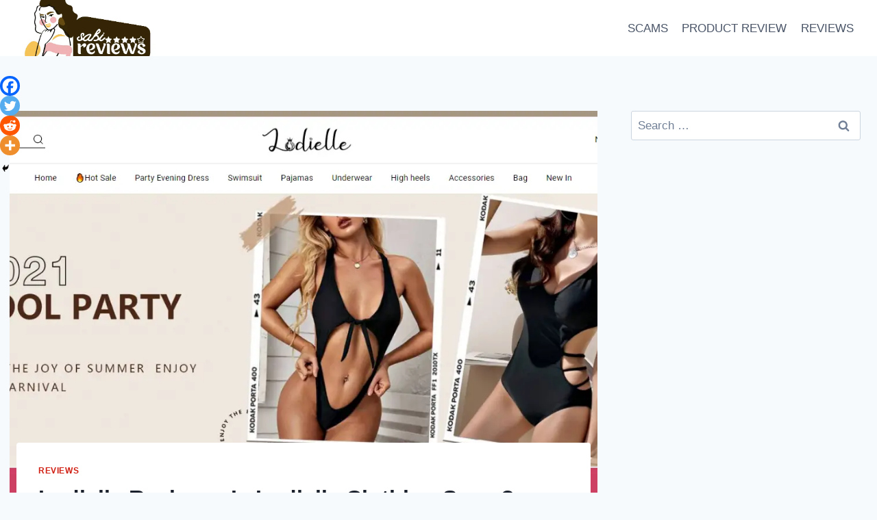

--- FILE ---
content_type: text/html; charset=UTF-8
request_url: https://www.sabireviews.com/lodielle-com-review/
body_size: 27491
content:
<!DOCTYPE html><html lang="en-US" prefix="og: https://ogp.me/ns#" class="no-js" itemtype="https://schema.org/Blog" itemscope=""><head><meta charset="UTF-8"/>
<script>var __ezHttpConsent={setByCat:function(src,tagType,attributes,category,force,customSetScriptFn=null){var setScript=function(){if(force||window.ezTcfConsent[category]){if(typeof customSetScriptFn==='function'){customSetScriptFn();}else{var scriptElement=document.createElement(tagType);scriptElement.src=src;attributes.forEach(function(attr){for(var key in attr){if(attr.hasOwnProperty(key)){scriptElement.setAttribute(key,attr[key]);}}});var firstScript=document.getElementsByTagName(tagType)[0];firstScript.parentNode.insertBefore(scriptElement,firstScript);}}};if(force||(window.ezTcfConsent&&window.ezTcfConsent.loaded)){setScript();}else if(typeof getEzConsentData==="function"){getEzConsentData().then(function(ezTcfConsent){if(ezTcfConsent&&ezTcfConsent.loaded){setScript();}else{console.error("cannot get ez consent data");force=true;setScript();}});}else{force=true;setScript();console.error("getEzConsentData is not a function");}},};</script>
<script>var ezTcfConsent=window.ezTcfConsent?window.ezTcfConsent:{loaded:false,store_info:false,develop_and_improve_services:false,measure_ad_performance:false,measure_content_performance:false,select_basic_ads:false,create_ad_profile:false,select_personalized_ads:false,create_content_profile:false,select_personalized_content:false,understand_audiences:false,use_limited_data_to_select_content:false,};function getEzConsentData(){return new Promise(function(resolve){document.addEventListener("ezConsentEvent",function(event){var ezTcfConsent=event.detail.ezTcfConsent;resolve(ezTcfConsent);});});}</script>
<script>if(typeof _setEzCookies!=='function'){function _setEzCookies(ezConsentData){var cookies=window.ezCookieQueue;for(var i=0;i<cookies.length;i++){var cookie=cookies[i];if(ezConsentData&&ezConsentData.loaded&&ezConsentData[cookie.tcfCategory]){document.cookie=cookie.name+"="+cookie.value;}}}}
window.ezCookieQueue=window.ezCookieQueue||[];if(typeof addEzCookies!=='function'){function addEzCookies(arr){window.ezCookieQueue=[...window.ezCookieQueue,...arr];}}
addEzCookies([{name:"ezoab_300267",value:"mod1-c; Path=/; Domain=sabireviews.com; Max-Age=7200",tcfCategory:"store_info",isEzoic:"true",},{name:"ezosuibasgeneris-1",value:"a63754aa-fd29-43a0-7307-b9aae17a9471; Path=/; Domain=sabireviews.com; Expires=Wed, 25 Nov 2026 13:03:47 UTC; Secure; SameSite=None",tcfCategory:"understand_audiences",isEzoic:"true",}]);if(window.ezTcfConsent&&window.ezTcfConsent.loaded){_setEzCookies(window.ezTcfConsent);}else if(typeof getEzConsentData==="function"){getEzConsentData().then(function(ezTcfConsent){if(ezTcfConsent&&ezTcfConsent.loaded){_setEzCookies(window.ezTcfConsent);}else{console.error("cannot get ez consent data");_setEzCookies(window.ezTcfConsent);}});}else{console.error("getEzConsentData is not a function");_setEzCookies(window.ezTcfConsent);}</script><script type="text/javascript" data-ezscrex='false' data-cfasync='false'>window._ezaq = Object.assign({"edge_cache_status":12,"edge_response_time":496,"url":"https://www.sabireviews.com/lodielle-com-review/"}, typeof window._ezaq !== "undefined" ? window._ezaq : {});</script><script type="text/javascript" data-ezscrex='false' data-cfasync='false'>window._ezaq = Object.assign({"ab_test_id":"mod1-c"}, typeof window._ezaq !== "undefined" ? window._ezaq : {});window.__ez=window.__ez||{};window.__ez.tf={};</script><script type="text/javascript" data-ezscrex='false' data-cfasync='false'>window.ezDisableAds = true;</script>
<script data-ezscrex='false' data-cfasync='false' data-pagespeed-no-defer>var __ez=__ez||{};__ez.stms=Date.now();__ez.evt={};__ez.script={};__ez.ck=__ez.ck||{};__ez.template={};__ez.template.isOrig=true;__ez.queue=__ez.queue||function(){var e=0,i=0,t=[],n=!1,o=[],r=[],s=!0,a=function(e,i,n,o,r,s,a){var l=arguments.length>7&&void 0!==arguments[7]?arguments[7]:window,d=this;this.name=e,this.funcName=i,this.parameters=null===n?null:w(n)?n:[n],this.isBlock=o,this.blockedBy=r,this.deleteWhenComplete=s,this.isError=!1,this.isComplete=!1,this.isInitialized=!1,this.proceedIfError=a,this.fWindow=l,this.isTimeDelay=!1,this.process=function(){f("... func = "+e),d.isInitialized=!0,d.isComplete=!0,f("... func.apply: "+e);var i=d.funcName.split("."),n=null,o=this.fWindow||window;i.length>3||(n=3===i.length?o[i[0]][i[1]][i[2]]:2===i.length?o[i[0]][i[1]]:o[d.funcName]),null!=n&&n.apply(null,this.parameters),!0===d.deleteWhenComplete&&delete t[e],!0===d.isBlock&&(f("----- F'D: "+d.name),m())}},l=function(e,i,t,n,o,r,s){var a=arguments.length>7&&void 0!==arguments[7]?arguments[7]:window,l=this;this.name=e,this.path=i,this.async=o,this.defer=r,this.isBlock=t,this.blockedBy=n,this.isInitialized=!1,this.isError=!1,this.isComplete=!1,this.proceedIfError=s,this.fWindow=a,this.isTimeDelay=!1,this.isPath=function(e){return"/"===e[0]&&"/"!==e[1]},this.getSrc=function(e){return void 0!==window.__ezScriptHost&&this.isPath(e)&&"banger.js"!==this.name?window.__ezScriptHost+e:e},this.process=function(){l.isInitialized=!0,f("... file = "+e);var i=this.fWindow?this.fWindow.document:document,t=i.createElement("script");t.src=this.getSrc(this.path),!0===o?t.async=!0:!0===r&&(t.defer=!0),t.onerror=function(){var e={url:window.location.href,name:l.name,path:l.path,user_agent:window.navigator.userAgent};"undefined"!=typeof _ezaq&&(e.pageview_id=_ezaq.page_view_id);var i=encodeURIComponent(JSON.stringify(e)),t=new XMLHttpRequest;t.open("GET","//g.ezoic.net/ezqlog?d="+i,!0),t.send(),f("----- ERR'D: "+l.name),l.isError=!0,!0===l.isBlock&&m()},t.onreadystatechange=t.onload=function(){var e=t.readyState;f("----- F'D: "+l.name),e&&!/loaded|complete/.test(e)||(l.isComplete=!0,!0===l.isBlock&&m())},i.getElementsByTagName("head")[0].appendChild(t)}},d=function(e,i){this.name=e,this.path="",this.async=!1,this.defer=!1,this.isBlock=!1,this.blockedBy=[],this.isInitialized=!0,this.isError=!1,this.isComplete=i,this.proceedIfError=!1,this.isTimeDelay=!1,this.process=function(){}};function c(e,i,n,s,a,d,c,u,f){var m=new l(e,i,n,s,a,d,c,f);!0===u?o[e]=m:r[e]=m,t[e]=m,h(m)}function h(e){!0!==u(e)&&0!=s&&e.process()}function u(e){if(!0===e.isTimeDelay&&!1===n)return f(e.name+" blocked = TIME DELAY!"),!0;if(w(e.blockedBy))for(var i=0;i<e.blockedBy.length;i++){var o=e.blockedBy[i];if(!1===t.hasOwnProperty(o))return f(e.name+" blocked = "+o),!0;if(!0===e.proceedIfError&&!0===t[o].isError)return!1;if(!1===t[o].isComplete)return f(e.name+" blocked = "+o),!0}return!1}function f(e){var i=window.location.href,t=new RegExp("[?&]ezq=([^&#]*)","i").exec(i);"1"===(t?t[1]:null)&&console.debug(e)}function m(){++e>200||(f("let's go"),p(o),p(r))}function p(e){for(var i in e)if(!1!==e.hasOwnProperty(i)){var t=e[i];!0===t.isComplete||u(t)||!0===t.isInitialized||!0===t.isError?!0===t.isError?f(t.name+": error"):!0===t.isComplete?f(t.name+": complete already"):!0===t.isInitialized&&f(t.name+": initialized already"):t.process()}}function w(e){return"[object Array]"==Object.prototype.toString.call(e)}return window.addEventListener("load",(function(){setTimeout((function(){n=!0,f("TDELAY -----"),m()}),5e3)}),!1),{addFile:c,addFileOnce:function(e,i,n,o,r,s,a,l,d){t[e]||c(e,i,n,o,r,s,a,l,d)},addDelayFile:function(e,i){var n=new l(e,i,!1,[],!1,!1,!0);n.isTimeDelay=!0,f(e+" ...  FILE! TDELAY"),r[e]=n,t[e]=n,h(n)},addFunc:function(e,n,s,l,d,c,u,f,m,p){!0===c&&(e=e+"_"+i++);var w=new a(e,n,s,l,d,u,f,p);!0===m?o[e]=w:r[e]=w,t[e]=w,h(w)},addDelayFunc:function(e,i,n){var o=new a(e,i,n,!1,[],!0,!0);o.isTimeDelay=!0,f(e+" ...  FUNCTION! TDELAY"),r[e]=o,t[e]=o,h(o)},items:t,processAll:m,setallowLoad:function(e){s=e},markLoaded:function(e){if(e&&0!==e.length){if(e in t){var i=t[e];!0===i.isComplete?f(i.name+" "+e+": error loaded duplicate"):(i.isComplete=!0,i.isInitialized=!0)}else t[e]=new d(e,!0);f("markLoaded dummyfile: "+t[e].name)}},logWhatsBlocked:function(){for(var e in t)!1!==t.hasOwnProperty(e)&&u(t[e])}}}();__ez.evt.add=function(e,t,n){e.addEventListener?e.addEventListener(t,n,!1):e.attachEvent?e.attachEvent("on"+t,n):e["on"+t]=n()},__ez.evt.remove=function(e,t,n){e.removeEventListener?e.removeEventListener(t,n,!1):e.detachEvent?e.detachEvent("on"+t,n):delete e["on"+t]};__ez.script.add=function(e){var t=document.createElement("script");t.src=e,t.async=!0,t.type="text/javascript",document.getElementsByTagName("head")[0].appendChild(t)};__ez.dot=__ez.dot||{};__ez.queue.addFileOnce('/detroitchicago/boise.js', '/detroitchicago/boise.js?gcb=195-0&cb=5', true, [], true, false, true, false);__ez.queue.addFileOnce('/parsonsmaize/abilene.js', '/parsonsmaize/abilene.js?gcb=195-0&cb=dc112bb7ea', true, [], true, false, true, false);__ez.queue.addFileOnce('/parsonsmaize/mulvane.js', '/parsonsmaize/mulvane.js?gcb=195-0&cb=e75e48eec0', true, ['/parsonsmaize/abilene.js'], true, false, true, false);__ez.queue.addFileOnce('/detroitchicago/birmingham.js', '/detroitchicago/birmingham.js?gcb=195-0&cb=539c47377c', true, ['/parsonsmaize/abilene.js'], true, false, true, false);</script>
<script data-ezscrex="false" type="text/javascript" data-cfasync="false">window._ezaq = Object.assign({"ad_cache_level":0,"adpicker_placement_cnt":0,"ai_placeholder_cache_level":0,"ai_placeholder_placement_cnt":-1,"article_category":"REVIEWS","author":"Wendy","domain":"sabireviews.com","domain_id":300267,"ezcache_level":1,"ezcache_skip_code":0,"has_bad_image":0,"has_bad_words":0,"is_sitespeed":0,"lt_cache_level":0,"publish_date":"2021-04-12","response_size":94038,"response_size_orig":88278,"response_time_orig":477,"template_id":5,"url":"https://www.sabireviews.com/lodielle-com-review/","word_count":0,"worst_bad_word_level":0}, typeof window._ezaq !== "undefined" ? window._ezaq : {});__ez.queue.markLoaded('ezaqBaseReady');</script>
<script type='text/javascript' data-ezscrex='false' data-cfasync='false'>
window.ezAnalyticsStatic = true;

function analyticsAddScript(script) {
	var ezDynamic = document.createElement('script');
	ezDynamic.type = 'text/javascript';
	ezDynamic.innerHTML = script;
	document.head.appendChild(ezDynamic);
}
function getCookiesWithPrefix() {
    var allCookies = document.cookie.split(';');
    var cookiesWithPrefix = {};

    for (var i = 0; i < allCookies.length; i++) {
        var cookie = allCookies[i].trim();

        for (var j = 0; j < arguments.length; j++) {
            var prefix = arguments[j];
            if (cookie.indexOf(prefix) === 0) {
                var cookieParts = cookie.split('=');
                var cookieName = cookieParts[0];
                var cookieValue = cookieParts.slice(1).join('=');
                cookiesWithPrefix[cookieName] = decodeURIComponent(cookieValue);
                break; // Once matched, no need to check other prefixes
            }
        }
    }

    return cookiesWithPrefix;
}
function productAnalytics() {
	var d = {"pr":[6,3],"omd5":"9e17bb0eaa0fc571c81c96e8fa790b41","nar":"risk score"};
	d.u = _ezaq.url;
	d.p = _ezaq.page_view_id;
	d.v = _ezaq.visit_uuid;
	d.ab = _ezaq.ab_test_id;
	d.e = JSON.stringify(_ezaq);
	d.ref = document.referrer;
	d.c = getCookiesWithPrefix('active_template', 'ez', 'lp_');
	if(typeof ez_utmParams !== 'undefined') {
		d.utm = ez_utmParams;
	}

	var dataText = JSON.stringify(d);
	var xhr = new XMLHttpRequest();
	xhr.open('POST','/ezais/analytics?cb=1', true);
	xhr.onload = function () {
		if (xhr.status!=200) {
            return;
		}

        if(document.readyState !== 'loading') {
            analyticsAddScript(xhr.response);
            return;
        }

        var eventFunc = function() {
            if(document.readyState === 'loading') {
                return;
            }
            document.removeEventListener('readystatechange', eventFunc, false);
            analyticsAddScript(xhr.response);
        };

        document.addEventListener('readystatechange', eventFunc, false);
	};
	xhr.setRequestHeader('Content-Type','text/plain');
	xhr.send(dataText);
}
__ez.queue.addFunc("productAnalytics", "productAnalytics", null, true, ['ezaqBaseReady'], false, false, false, true);
</script><base href="https://www.sabireviews.com/lodielle-com-review/"/><meta name="viewport" content="width=device-width, initial-scale=1, minimum-scale=1"/><title>Lodielle Reviews: Is Lodielle Clothing Scam? -</title><meta name="robots" content="index, follow, max-snippet:-1, max-video-preview:-1, max-image-preview:large"/><link rel="canonical" href="/lodielle-com-review/"/><meta property="og:locale" content="en_US"/><meta property="og:type" content="article"/><meta property="og:title" content="Lodielle Reviews: Is Lodielle Clothing Scam? -"/><meta property="og:description" content="Interested in buying dresses from lodielle.com? Read this Lodielle Shop reviews to find out if it is a legitimate online store. With online scams springing up every day, we have taken the responsibility of reviewing websites, products, stores, e.t.c for our reader’s financial safety. This review exposes everything you need to know about Lodielle ,..."/><meta property="og:url" content="/lodielle-com-review/"/><meta property="article:author" content="https://web.facebook.com/sabireviews/?__tn__=kC-R&amp;eid=ARDvGBuxpjn_905dvoDY7QdqfPbzM7oE-MFwgnn3QdERgP53LokfC-mddm_nIa7Pzv0696tFr5QaL95d&amp;hc_ref=ARRohaHLxpSWoQoshmHRTFHsrFxwwYdT2qbR0xNBqJagCWEOo997kXHfF_l9g-ZXVqE&amp;fref=nf"/><meta property="article:tag" content="Lodielle.com review"/><meta property="article:section" content="REVIEWS"/><meta property="og:updated_time" content="2021-04-12T13:10:32+00:00"/><meta property="og:image" content="/wp-content/uploads/2021/04/Lodielle.png"/><meta property="og:image:secure_url" content="/wp-content/uploads/2021/04/Lodielle.png"/><meta property="og:image:width" content="1366"/><meta property="og:image:height" content="657"/><meta property="og:image:alt" content="lodielle.com Homepage Image"/><meta property="og:image:type" content="image/png"/><meta property="article:published_time" content="2021-04-12T13:10:31+00:00"/><meta property="article:modified_time" content="2021-04-12T13:10:32+00:00"/><meta name="twitter:card" content="summary_large_image"/><meta name="twitter:title" content="Lodielle Reviews: Is Lodielle Clothing Scam? -"/><meta name="twitter:description" content="Interested in buying dresses from lodielle.com? Read this Lodielle Shop reviews to find out if it is a legitimate online store. With online scams springing up every day, we have taken the responsibility of reviewing websites, products, stores, e.t.c for our reader’s financial safety. This review exposes everything you need to know about Lodielle ,..."/><meta name="twitter:creator" content="@SabiReviews"/><meta name="twitter:image" content="/wp-content/uploads/2021/04/Lodielle.png"/><script type="application/ld+json" class="rank-math-schema">{"@context":"https://schema.org","@graph":[{"@type":["NewsMediaOrganization","Organization"],"@id":"/#organization","name":"SabiReviews","url":"https://www.sabireviews.com","logo":{"@type":"ImageObject","@id":"/#logo","url":"/wp-content/uploads/2021/07/cropped-cropped-20210704_135756_0000-1-150x150.png","contentUrl":"/wp-content/uploads/2021/07/cropped-cropped-20210704_135756_0000-1-150x150.png","caption":"SabiReviews","inLanguage":"en-US"}},{"@type":"WebSite","@id":"/#website","url":"https://www.sabireviews.com","name":"SabiReviews","publisher":{"@id":"/#organization"},"inLanguage":"en-US"},{"@type":"ImageObject","@id":"/wp-content/uploads/2021/04/Lodielle.png","url":"/wp-content/uploads/2021/04/Lodielle.png","width":"1366","height":"657","caption":"lodielle.com Homepage Image","inLanguage":"en-US"},{"@type":"WebPage","@id":"/lodielle-com-review/#webpage","url":"/lodielle-com-review/","name":"Lodielle Reviews: Is Lodielle Clothing Scam? -","datePublished":"2021-04-12T13:10:31+00:00","dateModified":"2021-04-12T13:10:32+00:00","isPartOf":{"@id":"/#website"},"primaryImageOfPage":{"@id":"/wp-content/uploads/2021/04/Lodielle.png"},"inLanguage":"en-US"},{"@type":"Person","@id":"/author/wendy/","name":"Wendy","url":"/author/wendy/","image":{"@type":"ImageObject","@id":"https://secure.gravatar.com/avatar/121223e298ae7047ddd5e807617229dc?s=96&amp;d=mm&amp;r=g","url":"https://secure.gravatar.com/avatar/121223e298ae7047ddd5e807617229dc?s=96&amp;d=mm&amp;r=g","caption":"Wendy","inLanguage":"en-US"},"sameAs":["https://web.facebook.com/sabireviews/?__tn__=kC-R&amp;eid=ARDvGBuxpjn_905dvoDY7QdqfPbzM7oE-MFwgnn3QdERgP53LokfC-mddm_nIa7Pzv0696tFr5QaL95d&amp;hc_ref=ARRohaHLxpSWoQoshmHRTFHsrFxwwYdT2qbR0xNBqJagCWEOo997kXHfF_l9g-ZXVqE&amp;fref=nf","https://twitter.com/SabiReviews"],"worksFor":{"@id":"/#organization"}},{"@type":"BlogPosting","headline":"Lodielle Reviews: Is Lodielle Clothing Scam? -","keywords":"Lodielle","datePublished":"2021-04-12T13:10:31+00:00","dateModified":"2021-04-12T13:10:32+00:00","author":{"@id":"/author/wendy/","name":"Wendy"},"publisher":{"@id":"/#organization"},"description":"Interested in buying dresses from lodielle.com? Read this Lodielle Shop reviews to find out if it is a legitimate online store.","name":"Lodielle Reviews: Is Lodielle Clothing Scam? -","@id":"/lodielle-com-review/#richSnippet","isPartOf":{"@id":"/lodielle-com-review/#webpage"},"image":{"@id":"/wp-content/uploads/2021/04/Lodielle.png"},"inLanguage":"en-US","mainEntityOfPage":{"@id":"/lodielle-com-review/#webpage"}}]}</script><link rel="dns-prefetch" href="//www.googletagmanager.com"/><link rel="dns-prefetch" href="//pagead2.googlesyndication.com"/><script>document.documentElement.classList.remove( 'no-js' );</script><script>window._wpemojiSettings = {"baseUrl":"https:\/\/s.w.org\/images\/core\/emoji\/14.0.0\/72x72\/","ext":".png","svgUrl":"https:\/\/s.w.org\/images\/core\/emoji\/14.0.0\/svg\/","svgExt":".svg","source":{"concatemoji":"https:\/\/www.sabireviews.com\/wp-includes\/js\/wp-emoji-release.min.js?ver=6.4.7"}};
!function(i,n){var o,s,e;function c(e){try{var t={supportTests:e,timestamp:(new Date).valueOf()};sessionStorage.setItem(o,JSON.stringify(t))}catch(e){}}function p(e,t,n){e.clearRect(0,0,e.canvas.width,e.canvas.height),e.fillText(t,0,0);var t=new Uint32Array(e.getImageData(0,0,e.canvas.width,e.canvas.height).data),r=(e.clearRect(0,0,e.canvas.width,e.canvas.height),e.fillText(n,0,0),new Uint32Array(e.getImageData(0,0,e.canvas.width,e.canvas.height).data));return t.every(function(e,t){return e===r[t]})}function u(e,t,n){switch(t){case"flag":return n(e,"\ud83c\udff3\ufe0f\u200d\u26a7\ufe0f","\ud83c\udff3\ufe0f\u200b\u26a7\ufe0f")?!1:!n(e,"\ud83c\uddfa\ud83c\uddf3","\ud83c\uddfa\u200b\ud83c\uddf3")&&!n(e,"\ud83c\udff4\udb40\udc67\udb40\udc62\udb40\udc65\udb40\udc6e\udb40\udc67\udb40\udc7f","\ud83c\udff4\u200b\udb40\udc67\u200b\udb40\udc62\u200b\udb40\udc65\u200b\udb40\udc6e\u200b\udb40\udc67\u200b\udb40\udc7f");case"emoji":return!n(e,"\ud83e\udef1\ud83c\udffb\u200d\ud83e\udef2\ud83c\udfff","\ud83e\udef1\ud83c\udffb\u200b\ud83e\udef2\ud83c\udfff")}return!1}function f(e,t,n){var r="undefined"!=typeof WorkerGlobalScope&&self instanceof WorkerGlobalScope?new OffscreenCanvas(300,150):i.createElement("canvas"),a=r.getContext("2d",{willReadFrequently:!0}),o=(a.textBaseline="top",a.font="600 32px Arial",{});return e.forEach(function(e){o[e]=t(a,e,n)}),o}function t(e){var t=i.createElement("script");t.src=e,t.defer=!0,i.head.appendChild(t)}"undefined"!=typeof Promise&&(o="wpEmojiSettingsSupports",s=["flag","emoji"],n.supports={everything:!0,everythingExceptFlag:!0},e=new Promise(function(e){i.addEventListener("DOMContentLoaded",e,{once:!0})}),new Promise(function(t){var n=function(){try{var e=JSON.parse(sessionStorage.getItem(o));if("object"==typeof e&&"number"==typeof e.timestamp&&(new Date).valueOf()<e.timestamp+604800&&"object"==typeof e.supportTests)return e.supportTests}catch(e){}return null}();if(!n){if("undefined"!=typeof Worker&&"undefined"!=typeof OffscreenCanvas&&"undefined"!=typeof URL&&URL.createObjectURL&&"undefined"!=typeof Blob)try{var e="postMessage("+f.toString()+"("+[JSON.stringify(s),u.toString(),p.toString()].join(",")+"));",r=new Blob([e],{type:"text/javascript"}),a=new Worker(URL.createObjectURL(r),{name:"wpTestEmojiSupports"});return void(a.onmessage=function(e){c(n=e.data),a.terminate(),t(n)})}catch(e){}c(n=f(s,u,p))}t(n)}).then(function(e){for(var t in e)n.supports[t]=e[t],n.supports.everything=n.supports.everything&&n.supports[t],"flag"!==t&&(n.supports.everythingExceptFlag=n.supports.everythingExceptFlag&&n.supports[t]);n.supports.everythingExceptFlag=n.supports.everythingExceptFlag&&!n.supports.flag,n.DOMReady=!1,n.readyCallback=function(){n.DOMReady=!0}}).then(function(){return e}).then(function(){var e;n.supports.everything||(n.readyCallback(),(e=n.source||{}).concatemoji?t(e.concatemoji):e.wpemoji&&e.twemoji&&(t(e.twemoji),t(e.wpemoji)))}))}((window,document),window._wpemojiSettings);</script><style id="wp-emoji-styles-inline-css">img.wp-smiley,img.emoji{display:inline !important;border:none !important;box-shadow:none !important;height:1em !important;width:1em !important;margin:0 0.07em !important;vertical-align:-0.1em !important;background:none !important;padding:0 !important}</style><link rel="stylesheet" id="wp-block-library-css" href="/wp-includes/css/dist/block-library/style.min.css?ver=6.4.7" media="all"/><style id="classic-theme-styles-inline-css">.wp-block-button__link{color:#fff;background-color:#32373c;border-radius:9999px;box-shadow:none;text-decoration:none;padding:calc(.667em + 2px) calc(1.333em + 2px);font-size:1.125em}.wp-block-file__button{background:#32373c;color:#fff;text-decoration:none}</style><style id="global-styles-inline-css">body{--wp--preset--color--black:#000000;--wp--preset--color--cyan-bluish-gray:#abb8c3;--wp--preset--color--white:#ffffff;--wp--preset--color--pale-pink:#f78da7;--wp--preset--color--vivid-red:#cf2e2e;--wp--preset--color--luminous-vivid-orange:#ff6900;--wp--preset--color--luminous-vivid-amber:#fcb900;--wp--preset--color--light-green-cyan:#7bdcb5;--wp--preset--color--vivid-green-cyan:#00d084;--wp--preset--color--pale-cyan-blue:#8ed1fc;--wp--preset--color--vivid-cyan-blue:#0693e3;--wp--preset--color--vivid-purple:#9b51e0;--wp--preset--color--theme-palette-1:var(--global-palette1);--wp--preset--color--theme-palette-2:var(--global-palette2);--wp--preset--color--theme-palette-3:var(--global-palette3);--wp--preset--color--theme-palette-4:var(--global-palette4);--wp--preset--color--theme-palette-5:var(--global-palette5);--wp--preset--color--theme-palette-6:var(--global-palette6);--wp--preset--color--theme-palette-7:var(--global-palette7);--wp--preset--color--theme-palette-8:var(--global-palette8);--wp--preset--color--theme-palette-9:var(--global-palette9);--wp--preset--gradient--vivid-cyan-blue-to-vivid-purple:linear-gradient(135deg,rgba(6,147,227,1) 0%,rgb(155,81,224) 100%);--wp--preset--gradient--light-green-cyan-to-vivid-green-cyan:linear-gradient(135deg,rgb(122,220,180) 0%,rgb(0,208,130) 100%);--wp--preset--gradient--luminous-vivid-amber-to-luminous-vivid-orange:linear-gradient(135deg,rgba(252,185,0,1) 0%,rgba(255,105,0,1) 100%);--wp--preset--gradient--luminous-vivid-orange-to-vivid-red:linear-gradient(135deg,rgba(255,105,0,1) 0%,rgb(207,46,46) 100%);--wp--preset--gradient--very-light-gray-to-cyan-bluish-gray:linear-gradient(135deg,rgb(238,238,238) 0%,rgb(169,184,195) 100%);--wp--preset--gradient--cool-to-warm-spectrum:linear-gradient(135deg,rgb(74,234,220) 0%,rgb(151,120,209) 20%,rgb(207,42,186) 40%,rgb(238,44,130) 60%,rgb(251,105,98) 80%,rgb(254,248,76) 100%);--wp--preset--gradient--blush-light-purple:linear-gradient(135deg,rgb(255,206,236) 0%,rgb(152,150,240) 100%);--wp--preset--gradient--blush-bordeaux:linear-gradient(135deg,rgb(254,205,165) 0%,rgb(254,45,45) 50%,rgb(107,0,62) 100%);--wp--preset--gradient--luminous-dusk:linear-gradient(135deg,rgb(255,203,112) 0%,rgb(199,81,192) 50%,rgb(65,88,208) 100%);--wp--preset--gradient--pale-ocean:linear-gradient(135deg,rgb(255,245,203) 0%,rgb(182,227,212) 50%,rgb(51,167,181) 100%);--wp--preset--gradient--electric-grass:linear-gradient(135deg,rgb(202,248,128) 0%,rgb(113,206,126) 100%);--wp--preset--gradient--midnight:linear-gradient(135deg,rgb(2,3,129) 0%,rgb(40,116,252) 100%);--wp--preset--font-size--small:var(--global-font-size-small);--wp--preset--font-size--medium:var(--global-font-size-medium);--wp--preset--font-size--large:var(--global-font-size-large);--wp--preset--font-size--x-large:42px;--wp--preset--font-size--larger:var(--global-font-size-larger);--wp--preset--font-size--xxlarge:var(--global-font-size-xxlarge);--wp--preset--spacing--20:0.44rem;--wp--preset--spacing--30:0.67rem;--wp--preset--spacing--40:1rem;--wp--preset--spacing--50:1.5rem;--wp--preset--spacing--60:2.25rem;--wp--preset--spacing--70:3.38rem;--wp--preset--spacing--80:5.06rem;--wp--preset--shadow--natural:6px 6px 9px rgba(0,0,0,0.2);--wp--preset--shadow--deep:12px 12px 50px rgba(0,0,0,0.4);--wp--preset--shadow--sharp:6px 6px 0px rgba(0,0,0,0.2);--wp--preset--shadow--outlined:6px 6px 0px -3px rgba(255,255,255,1),6px 6px rgba(0,0,0,1);--wp--preset--shadow--crisp:6px 6px 0px rgba(0,0,0,1)}:where(.is-layout-flex){gap:0.5em}:where(.is-layout-grid){gap:0.5em}body .is-layout-flow > .alignleft{float:left;margin-inline-start:0;margin-inline-end:2em}body .is-layout-flow > .alignright{float:right;margin-inline-start:2em;margin-inline-end:0}body .is-layout-flow > .aligncenter{margin-left:auto !important;margin-right:auto !important}body .is-layout-constrained > .alignleft{float:left;margin-inline-start:0;margin-inline-end:2em}body .is-layout-constrained > .alignright{float:right;margin-inline-start:2em;margin-inline-end:0}body .is-layout-constrained > .aligncenter{margin-left:auto !important;margin-right:auto !important}body .is-layout-constrained >:where(:not(.alignleft):not(.alignright):not(.alignfull)){max-width:var(--wp--style--global--content-size);margin-left:auto !important;margin-right:auto !important}body .is-layout-constrained > .alignwide{max-width:var(--wp--style--global--wide-size)}body .is-layout-flex{display:flex}body .is-layout-flex{flex-wrap:wrap;align-items:center}body .is-layout-flex > *{margin:0}body .is-layout-grid{display:grid}body .is-layout-grid > *{margin:0}:where(.wp-block-columns.is-layout-flex){gap:2em}:where(.wp-block-columns.is-layout-grid){gap:2em}:where(.wp-block-post-template.is-layout-flex){gap:1.25em}:where(.wp-block-post-template.is-layout-grid){gap:1.25em}.has-black-color{color:var(--wp--preset--color--black) !important}.has-cyan-bluish-gray-color{color:var(--wp--preset--color--cyan-bluish-gray) !important}.has-white-color{color:var(--wp--preset--color--white) !important}.has-pale-pink-color{color:var(--wp--preset--color--pale-pink) !important}.has-vivid-red-color{color:var(--wp--preset--color--vivid-red) !important}.has-luminous-vivid-orange-color{color:var(--wp--preset--color--luminous-vivid-orange) !important}.has-luminous-vivid-amber-color{color:var(--wp--preset--color--luminous-vivid-amber) !important}.has-light-green-cyan-color{color:var(--wp--preset--color--light-green-cyan) !important}.has-vivid-green-cyan-color{color:var(--wp--preset--color--vivid-green-cyan) !important}.has-pale-cyan-blue-color{color:var(--wp--preset--color--pale-cyan-blue) !important}.has-vivid-cyan-blue-color{color:var(--wp--preset--color--vivid-cyan-blue) !important}.has-vivid-purple-color{color:var(--wp--preset--color--vivid-purple) !important}.has-black-background-color{background-color:var(--wp--preset--color--black) !important}.has-cyan-bluish-gray-background-color{background-color:var(--wp--preset--color--cyan-bluish-gray) !important}.has-white-background-color{background-color:var(--wp--preset--color--white) !important}.has-pale-pink-background-color{background-color:var(--wp--preset--color--pale-pink) !important}.has-vivid-red-background-color{background-color:var(--wp--preset--color--vivid-red) !important}.has-luminous-vivid-orange-background-color{background-color:var(--wp--preset--color--luminous-vivid-orange) !important}.has-luminous-vivid-amber-background-color{background-color:var(--wp--preset--color--luminous-vivid-amber) !important}.has-light-green-cyan-background-color{background-color:var(--wp--preset--color--light-green-cyan) !important}.has-vivid-green-cyan-background-color{background-color:var(--wp--preset--color--vivid-green-cyan) !important}.has-pale-cyan-blue-background-color{background-color:var(--wp--preset--color--pale-cyan-blue) !important}.has-vivid-cyan-blue-background-color{background-color:var(--wp--preset--color--vivid-cyan-blue) !important}.has-vivid-purple-background-color{background-color:var(--wp--preset--color--vivid-purple) !important}.has-black-border-color{border-color:var(--wp--preset--color--black) !important}.has-cyan-bluish-gray-border-color{border-color:var(--wp--preset--color--cyan-bluish-gray) !important}.has-white-border-color{border-color:var(--wp--preset--color--white) !important}.has-pale-pink-border-color{border-color:var(--wp--preset--color--pale-pink) !important}.has-vivid-red-border-color{border-color:var(--wp--preset--color--vivid-red) !important}.has-luminous-vivid-orange-border-color{border-color:var(--wp--preset--color--luminous-vivid-orange) !important}.has-luminous-vivid-amber-border-color{border-color:var(--wp--preset--color--luminous-vivid-amber) !important}.has-light-green-cyan-border-color{border-color:var(--wp--preset--color--light-green-cyan) !important}.has-vivid-green-cyan-border-color{border-color:var(--wp--preset--color--vivid-green-cyan) !important}.has-pale-cyan-blue-border-color{border-color:var(--wp--preset--color--pale-cyan-blue) !important}.has-vivid-cyan-blue-border-color{border-color:var(--wp--preset--color--vivid-cyan-blue) !important}.has-vivid-purple-border-color{border-color:var(--wp--preset--color--vivid-purple) !important}.has-vivid-cyan-blue-to-vivid-purple-gradient-background{background:var(--wp--preset--gradient--vivid-cyan-blue-to-vivid-purple) !important}.has-light-green-cyan-to-vivid-green-cyan-gradient-background{background:var(--wp--preset--gradient--light-green-cyan-to-vivid-green-cyan) !important}.has-luminous-vivid-amber-to-luminous-vivid-orange-gradient-background{background:var(--wp--preset--gradient--luminous-vivid-amber-to-luminous-vivid-orange) !important}.has-luminous-vivid-orange-to-vivid-red-gradient-background{background:var(--wp--preset--gradient--luminous-vivid-orange-to-vivid-red) !important}.has-very-light-gray-to-cyan-bluish-gray-gradient-background{background:var(--wp--preset--gradient--very-light-gray-to-cyan-bluish-gray) !important}.has-cool-to-warm-spectrum-gradient-background{background:var(--wp--preset--gradient--cool-to-warm-spectrum) !important}.has-blush-light-purple-gradient-background{background:var(--wp--preset--gradient--blush-light-purple) !important}.has-blush-bordeaux-gradient-background{background:var(--wp--preset--gradient--blush-bordeaux) !important}.has-luminous-dusk-gradient-background{background:var(--wp--preset--gradient--luminous-dusk) !important}.has-pale-ocean-gradient-background{background:var(--wp--preset--gradient--pale-ocean) !important}.has-electric-grass-gradient-background{background:var(--wp--preset--gradient--electric-grass) !important}.has-midnight-gradient-background{background:var(--wp--preset--gradient--midnight) !important}.has-small-font-size{font-size:var(--wp--preset--font-size--small) !important}.has-medium-font-size{font-size:var(--wp--preset--font-size--medium) !important}.has-large-font-size{font-size:var(--wp--preset--font-size--large) !important}.has-x-large-font-size{font-size:var(--wp--preset--font-size--x-large) !important}.wp-block-navigation a:where(:not(.wp-element-button)){color:inherit}:where(.wp-block-post-template.is-layout-flex){gap:1.25em}:where(.wp-block-post-template.is-layout-grid){gap:1.25em}:where(.wp-block-columns.is-layout-flex){gap:2em}:where(.wp-block-columns.is-layout-grid){gap:2em}.wp-block-pullquote{font-size:1.5em;line-height:1.6}</style><link rel="stylesheet" id="contact-form-7-css" href="/wp-content/plugins/contact-form-7/includes/css/styles.css?ver=5.9.3" media="all"/><link rel="stylesheet" id="secure-copy-content-protection-public-css" href="/wp-content/plugins/secure-copy-content-protection/public/css/secure-copy-content-protection-public.css?ver=4.0.0" media="all"/><link rel="stylesheet" id="kadence-global-css" href="/wp-content/themes/kadence/assets/css/global.min.css?ver=1.2.3" media="all"/><style id="kadence-global-inline-css">:root{--global-palette1:#2B6CB0;--global-palette2:#215387;--global-palette3:#1A202C;--global-palette4:#2D3748;--global-palette5:#4A5568;--global-palette6:#718096;--global-palette7:#EDF2F7;--global-palette8:#F7FAFC;--global-palette9:#ffffff;--global-palette9rgb:255,255,255;--global-palette-highlight:#d12115;--global-palette-highlight-alt:#d12115;--global-palette-highlight-alt2:var(--global-palette9);--global-palette-btn-bg:#d12115;--global-palette-btn-bg-hover:#d12115;--global-palette-btn:var(--global-palette9);--global-palette-btn-hover:var(--global-palette9);--global-body-font-family:-apple-system,BlinkMacSystemFont,"Segoe UI",Roboto,Oxygen-Sans,Ubuntu,Cantarell,"Helvetica Neue",sans-serif,"Apple Color Emoji","Segoe UI Emoji","Segoe UI Symbol";--global-heading-font-family:inherit;--global-primary-nav-font-family:inherit;--global-fallback-font:sans-serif;--global-display-fallback-font:sans-serif;--global-content-width:1290px;--global-content-narrow-width:842px;--global-content-edge-padding:1.5rem;--global-content-boxed-padding:2rem;--global-calc-content-width:calc(1290px - var(--global-content-edge-padding) - var(--global-content-edge-padding));--wp--style--global--content-size:var(--global-calc-content-width)}.wp-site-blocks{--global-vw:calc(100vw - (0.5 * var(--scrollbar-offset)))}body{background:var(--global-palette8)}body,input,select,optgroup,textarea{font-weight:400;font-size:17px;line-height:1.6;font-family:var(--global-body-font-family);color:var(--global-palette4)}.content-bg,body.content-style-unboxed .site{background:var(--global-palette9)}h1,h2,h3,h4,h5,h6{font-family:var(--global-heading-font-family)}h1{font-weight:700;font-size:32px;line-height:1.5;color:var(--global-palette3)}h2{font-weight:700;font-size:28px;line-height:1.5;color:var(--global-palette3)}h3{font-weight:700;font-size:24px;line-height:1.5;color:var(--global-palette3)}h4{font-weight:700;font-size:22px;line-height:1.5;color:var(--global-palette4)}h5{font-weight:700;font-size:20px;line-height:1.5;color:var(--global-palette4)}h6{font-weight:700;font-size:18px;line-height:1.5;color:var(--global-palette5)}.entry-hero .kadence-breadcrumbs{max-width:1290px}.site-container,.site-header-row-layout-contained,.site-footer-row-layout-contained,.entry-hero-layout-contained,.comments-area,.alignfull > .wp-block-cover__inner-container,.alignwide > .wp-block-cover__inner-container{max-width:var(--global-content-width)}.content-width-narrow .content-container.site-container,.content-width-narrow .hero-container.site-container{max-width:var(--global-content-narrow-width)}@media all and (min-width:1520px){.wp-site-blocks .content-container .alignwide{margin-left:-115px;margin-right:-115px;width:unset;max-width:unset}}@media all and (min-width:1102px){.content-width-narrow .wp-site-blocks .content-container .alignwide{margin-left:-130px;margin-right:-130px;width:unset;max-width:unset}}.content-style-boxed .wp-site-blocks .entry-content .alignwide{margin-left:calc(-1 * var(--global-content-boxed-padding));margin-right:calc(-1 * var(--global-content-boxed-padding))}.content-area{margin-top:5rem;margin-bottom:5rem}@media all and (max-width:1024px){.content-area{margin-top:3rem;margin-bottom:3rem}}@media all and (max-width:767px){.content-area{margin-top:2rem;margin-bottom:2rem}}@media all and (max-width:1024px){:root{--global-content-boxed-padding:2rem}}@media all and (max-width:767px){:root{--global-content-boxed-padding:1.5rem}}.entry-content-wrap{padding:2rem}@media all and (max-width:1024px){.entry-content-wrap{padding:2rem}}@media all and (max-width:767px){.entry-content-wrap{padding:1.5rem}}.entry.single-entry{box-shadow:0px 15px 15px -10px rgba(0,0,0,0.05)}.entry.loop-entry{box-shadow:0px 15px 15px -10px rgba(0,0,0,0.05)}.loop-entry .entry-content-wrap{padding:2rem}@media all and (max-width:1024px){.loop-entry .entry-content-wrap{padding:2rem}}@media all and (max-width:767px){.loop-entry .entry-content-wrap{padding:1.5rem}}.primary-sidebar.widget-area .widget{margin-bottom:1.5em;color:var(--global-palette4)}.primary-sidebar.widget-area .widget-title{font-weight:700;font-size:20px;line-height:1.5;color:var(--global-palette3)}button,.button,.wp-block-button__link,input[type="button"],input[type="reset"],input[type="submit"],.fl-button,.elementor-button-wrapper .elementor-button{box-shadow:0px 0px 0px -7px rgba(0,0,0,0)}button:hover,button:focus,button:active,.button:hover,.button:focus,.button:active,.wp-block-button__link:hover,.wp-block-button__link:focus,.wp-block-button__link:active,input[type="button"]:hover,input[type="button"]:focus,input[type="button"]:active,input[type="reset"]:hover,input[type="reset"]:focus,input[type="reset"]:active,input[type="submit"]:hover,input[type="submit"]:focus,input[type="submit"]:active,.elementor-button-wrapper .elementor-button:hover,.elementor-button-wrapper .elementor-button:focus,.elementor-button-wrapper .elementor-button:active{box-shadow:0px 15px 25px -7px rgba(0,0,0,0.1)}.kb-button.kb-btn-global-outline.kb-btn-global-inherit{padding-top:calc(px - 2px);padding-right:calc(px - 2px);padding-bottom:calc(px - 2px);padding-left:calc(px - 2px)}@media all and (min-width:1025px){.transparent-header .entry-hero .entry-hero-container-inner{padding-top:80px}}@media all and (max-width:1024px){.mobile-transparent-header .entry-hero .entry-hero-container-inner{padding-top:80px}}@media all and (max-width:767px){.mobile-transparent-header .entry-hero .entry-hero-container-inner{padding-top:80px}}.entry-hero.post-hero-section .entry-header{min-height:200px}@media all and (max-width:1024px){.mobile-transparent-header #masthead{position:absolute;left:0px;right:0px;z-index:100}.kadence-scrollbar-fixer.mobile-transparent-header #masthead{right:var(--scrollbar-offset,0)}.mobile-transparent-header #masthead,.mobile-transparent-header .site-top-header-wrap .site-header-row-container-inner,.mobile-transparent-header .site-main-header-wrap .site-header-row-container-inner,.mobile-transparent-header .site-bottom-header-wrap .site-header-row-container-inner{background:transparent}.site-header-row-tablet-layout-fullwidth,.site-header-row-tablet-layout-standard{padding:0px}}@media all and (min-width:1025px){.transparent-header #masthead{position:absolute;left:0px;right:0px;z-index:100}.transparent-header.kadence-scrollbar-fixer #masthead{right:var(--scrollbar-offset,0)}.transparent-header #masthead,.transparent-header .site-top-header-wrap .site-header-row-container-inner,.transparent-header .site-main-header-wrap .site-header-row-container-inner,.transparent-header .site-bottom-header-wrap .site-header-row-container-inner{background:transparent}}.site-branding a.brand img{max-width:205px}.site-branding a.brand img.svg-logo-image{width:205px}.site-branding{padding:0px 0px 0px 0px}#masthead,#masthead .kadence-sticky-header.item-is-fixed:not(.item-at-start):not(.site-header-row-container):not(.site-main-header-wrap),#masthead .kadence-sticky-header.item-is-fixed:not(.item-at-start) > .site-header-row-container-inner{background:#ffffff}.site-main-header-inner-wrap{min-height:80px}.header-navigation[class*="header-navigation-style-underline"] .header-menu-container.primary-menu-container>ul>li>a:after{width:calc(100% - 1.2em)}.main-navigation .primary-menu-container > ul > li.menu-item > a{padding-left:calc(1.2em / 2);padding-right:calc(1.2em / 2);padding-top:0.6em;padding-bottom:0.6em;color:var(--global-palette5)}.main-navigation .primary-menu-container > ul > li.menu-item .dropdown-nav-special-toggle{right:calc(1.2em / 2)}.main-navigation .primary-menu-container > ul > li.menu-item > a:hover{color:var(--global-palette-highlight)}.main-navigation .primary-menu-container > ul > li.menu-item.current-menu-item > a{color:var(--global-palette3)}.header-navigation .header-menu-container ul ul.sub-menu,.header-navigation .header-menu-container ul ul.submenu{background:var(--global-palette3);box-shadow:0px 2px 13px 0px rgba(0,0,0,0.1)}.header-navigation .header-menu-container ul ul li.menu-item,.header-menu-container ul.menu > li.kadence-menu-mega-enabled > ul > li.menu-item > a{border-bottom:1px solid rgba(255,255,255,0.1)}.header-navigation .header-menu-container ul ul li.menu-item > a{width:200px;padding-top:1em;padding-bottom:1em;color:var(--global-palette8);font-size:12px}.header-navigation .header-menu-container ul ul li.menu-item > a:hover{color:var(--global-palette9);background:var(--global-palette4)}.header-navigation .header-menu-container ul ul li.menu-item.current-menu-item > a{color:var(--global-palette9);background:var(--global-palette4)}.mobile-toggle-open-container .menu-toggle-open,.mobile-toggle-open-container .menu-toggle-open:focus{color:var(--global-palette5);padding:0.4em 0.6em 0.4em 0.6em;font-size:14px}.mobile-toggle-open-container .menu-toggle-open.menu-toggle-style-bordered{border:1px solid currentColor}.mobile-toggle-open-container .menu-toggle-open .menu-toggle-icon{font-size:20px}.mobile-toggle-open-container .menu-toggle-open:hover,.mobile-toggle-open-container .menu-toggle-open:focus-visible{color:var(--global-palette-highlight)}.mobile-navigation ul li{font-size:14px}.mobile-navigation ul li a{padding-top:1em;padding-bottom:1em}.mobile-navigation ul li > a,.mobile-navigation ul li.menu-item-has-children > .drawer-nav-drop-wrap{color:var(--global-palette8)}.mobile-navigation ul li.current-menu-item > a,.mobile-navigation ul li.current-menu-item.menu-item-has-children > .drawer-nav-drop-wrap{color:var(--global-palette-highlight)}.mobile-navigation ul li.menu-item-has-children .drawer-nav-drop-wrap,.mobile-navigation ul li:not(.menu-item-has-children) a{border-bottom:1px solid rgba(255,255,255,0.1)}.mobile-navigation:not(.drawer-navigation-parent-toggle-true) ul li.menu-item-has-children .drawer-nav-drop-wrap button{border-left:1px solid rgba(255,255,255,0.1)}#mobile-drawer .drawer-header .drawer-toggle{padding:0.6em 0.15em 0.6em 0.15em;font-size:24px}.site-top-footer-inner-wrap{padding-top:30px;padding-bottom:30px;grid-column-gap:30px;grid-row-gap:30px}.site-top-footer-inner-wrap .widget{margin-bottom:30px}.site-top-footer-inner-wrap .site-footer-section:not(:last-child):after{right:calc(-30px / 2)}.site-bottom-footer-inner-wrap{padding-top:30px;padding-bottom:30px;grid-column-gap:30px}.site-bottom-footer-inner-wrap .widget{margin-bottom:30px}.site-bottom-footer-inner-wrap .site-footer-section:not(:last-child):after{right:calc(-30px / 2)}#colophon .footer-navigation .footer-menu-container > ul > li > a{padding-left:calc(1.2em / 2);padding-right:calc(1.2em / 2);padding-top:calc(0.6em / 2);padding-bottom:calc(0.6em / 2);color:var(--global-palette5)}#colophon .footer-navigation .footer-menu-container > ul li a:hover{color:var(--global-palette-highlight)}#colophon .footer-navigation .footer-menu-container > ul li.current-menu-item > a{color:var(--global-palette3)}</style><link rel="stylesheet" id="kadence-header-css" href="/wp-content/themes/kadence/assets/css/header.min.css?ver=1.2.3" media="all"/><link rel="stylesheet" id="kadence-content-css" href="/wp-content/themes/kadence/assets/css/content.min.css?ver=1.2.3" media="all"/><link rel="stylesheet" id="kadence-comments-css" href="/wp-content/themes/kadence/assets/css/comments.min.css?ver=1.2.3" media="all"/><link rel="stylesheet" id="kadence-sidebar-css" href="/wp-content/themes/kadence/assets/css/sidebar.min.css?ver=1.2.3" media="all"/><link rel="stylesheet" id="kadence-author-box-css" href="/wp-content/themes/kadence/assets/css/author-box.min.css?ver=1.2.3" media="all"/><link rel="stylesheet" id="kadence-footer-css" href="/wp-content/themes/kadence/assets/css/footer.min.css?ver=1.2.3" media="all"/><link rel="stylesheet" id="heateor_sss_frontend_css-css" href="/wp-content/plugins/sassy-social-share/public/css/sassy-social-share-public.css?ver=3.3.61" media="all"/><style id="heateor_sss_frontend_css-inline-css">.heateor_sss_button_instagram span.heateor_sss_svg,a.heateor_sss_instagram span.heateor_sss_svg{background:radial-gradient(circle at 30% 107%,#fdf497 0,#fdf497 5%,#fd5949 45%,#d6249f 60%,#285aeb 90%)}.heateor_sss_horizontal_sharing .heateor_sss_svg,.heateor_sss_standard_follow_icons_container .heateor_sss_svg{color:#fff;border-width:0px;border-style:solid;border-color:transparent}.heateor_sss_horizontal_sharing .heateorSssTCBackground{color:#666}.heateor_sss_horizontal_sharing span.heateor_sss_svg:hover,.heateor_sss_standard_follow_icons_container span.heateor_sss_svg:hover{border-color:transparent}.heateor_sss_vertical_sharing span.heateor_sss_svg,.heateor_sss_floating_follow_icons_container span.heateor_sss_svg{color:#fff;border-width:0px;border-style:solid;border-color:transparent}.heateor_sss_vertical_sharing .heateorSssTCBackground{color:#666}.heateor_sss_vertical_sharing span.heateor_sss_svg:hover,.heateor_sss_floating_follow_icons_container span.heateor_sss_svg:hover{border-color:transparent}@media screen and (max-width:783px){.heateor_sss_vertical_sharing{display:none!important}}div.heateor_sss_mobile_footer{display:none}@media screen and (max-width:783px){div.heateor_sss_bottom_sharing .heateorSssTCBackground{background-color:white}div.heateor_sss_bottom_sharing{width:100%!important;left:0!important}div.heateor_sss_bottom_sharing a{width:25% !important}div.heateor_sss_bottom_sharing .heateor_sss_svg{width:100% !important}div.heateor_sss_bottom_sharing div.heateorSssTotalShareCount{font-size:1em!important;line-height:20.3px!important}div.heateor_sss_bottom_sharing div.heateorSssTotalShareText{font-size:.7em!important;line-height:0px!important}div.heateor_sss_mobile_footer{display:block;height:29px}.heateor_sss_bottom_sharing{padding:0!important;display:block!important;width:auto!important;bottom:-2px!important;top:auto!important}.heateor_sss_bottom_sharing .heateor_sss_square_count{line-height:inherit}.heateor_sss_bottom_sharing .heateorSssSharingArrow{display:none}.heateor_sss_bottom_sharing .heateorSssTCBackground{margin-right:1.1em!important}}</style><link rel="stylesheet" id="kadence-rankmath-css" href="/wp-content/themes/kadence/assets/css/rankmath.min.css?ver=1.2.2" media="all"/><script src="/wp-includes/js/jquery/jquery.min.js?ver=3.7.1" id="jquery-core-js"></script><script src="/wp-includes/js/jquery/jquery-migrate.min.js?ver=3.4.1" id="jquery-migrate-js"></script><script src="https://www.googletagmanager.com/gtag/js?id=GT-PHPFTGH" id="google_gtagjs-js" async=""></script><script id="google_gtagjs-js-after">window.dataLayer = window.dataLayer || [];function gtag(){dataLayer.push(arguments);}gtag('set', 'linker', {"domains":["www.sabireviews.com"]} );gtag("js", new Date());gtag("set", "developer_id.dZTNiMT", true);gtag("config", "GT-PHPFTGH");</script><link rel="https://api.w.org/" href="/wp-json/"/><link rel="alternate" type="application/json" href="/wp-json/wp/v2/posts/3536"/><link rel="alternate" type="application/json+oembed" href="/wp-json/oembed/1.0/embed?url=https%3A%2F%2Fwww.sabireviews.com%2Flodielle-com-review%2F"/><link rel="alternate" type="text/xml+oembed" href="/wp-json/oembed/1.0/embed?url=https%3A%2F%2Fwww.sabireviews.com%2Flodielle-com-review%2F&amp;format=xml"/><script type="text/javascript">var ajaxurl = "/wp-admin/admin-ajax.php";</script><style type="text/css">.eafl-disclaimer-small{font-size:0.8em}.eafl-disclaimer-smaller{font-size:0.6em}</style><meta name="generator" content="Site Kit by Google 1.123.1"/><link rel="pingback" href="/xmlrpc.php"/><meta name="google-adsense-platform-account" content="ca-host-pub-2644536267352236"/><meta name="google-adsense-platform-domain" content="sitekit.withgoogle.com"/><script async="" src="https://pagead2.googlesyndication.com/pagead/js/adsbygoogle.js?client=ca-pub-3394516789983215&amp;host=ca-host-pub-2644536267352236" crossorigin="anonymous"></script><script>var clicky_site_ids = clicky_site_ids || [];clicky_site_ids.push("101228623");</script><script async="" src="//static.getclicky.com/js"></script><link rel="icon" href="/wp-content/uploads/2021/07/cropped-20210704_135756_0000-2-32x32.png" sizes="32x32"/><link rel="icon" href="/wp-content/uploads/2021/07/cropped-20210704_135756_0000-2-192x192.png" sizes="192x192"/><link rel="apple-touch-icon" href="/wp-content/uploads/2021/07/cropped-20210704_135756_0000-2-180x180.png"/><meta name="msapplication-TileImage" content="/wp-content/uploads/2021/07/cropped-20210704_135756_0000-2-270x270.png"/><script type='text/javascript'>
var ezoTemplate = 'orig_site';
var ezouid = '1';
var ezoFormfactor = '1';
</script><script data-ezscrex="false" type='text/javascript'>
var soc_app_id = '0';
var did = 300267;
var ezdomain = 'sabireviews.com';
var ezoicSearchable = 1;
</script>
<script async data-ezscrex="false" data-cfasync="false" src="//www.humix.com/video.js"></script></head><body class="post-template-default single single-post postid-3536 single-format-standard wp-custom-logo wp-embed-responsive footer-on-bottom hide-focus-outline link-style-standard has-sidebar content-title-style-normal content-width-normal content-style-boxed content-vertical-padding-show non-transparent-header mobile-non-transparent-header"><div id="wrapper" class="site wp-site-blocks"><a class="skip-link screen-reader-text scroll-ignore" href="#main">Skip to content</a><header id="masthead" class="site-header" role="banner" itemtype="https://schema.org/WPHeader" itemscope=""><div id="main-header" class="site-header-wrap"><div class="site-header-inner-wrap"><div class="site-header-upper-wrap"><div class="site-header-upper-inner-wrap"><div class="site-main-header-wrap site-header-row-container site-header-focus-item site-header-row-layout-standard" data-section="kadence_customizer_header_main"><div class="site-header-row-container-inner"><div class="site-container"><div class="site-main-header-inner-wrap site-header-row site-header-row-has-sides site-header-row-no-center"><div class="site-header-main-section-left site-header-section site-header-section-left"><div class="site-header-item site-header-focus-item" data-section="title_tagline"><div class="site-branding branding-layout-standard site-brand-logo-only"><a class="brand has-logo-image" href="/" rel="home"><img width="666" height="267" src="/wp-content/uploads/2021/07/cropped-cropped-20210704_135756_0000-1.png" class="custom-logo" alt="" decoding="async" fetchpriority="high" srcset="/wp-content/uploads/2021/07/cropped-cropped-20210704_135756_0000-1.png 666w, /wp-content/uploads/2021/07/cropped-cropped-20210704_135756_0000-1-300x120.png 300w, /wp-content/uploads/2021/07/cropped-cropped-20210704_135756_0000-1-50x20.png 50w" sizes="(max-width: 666px) 100vw, 666px"/></a></div></div></div><div class="site-header-main-section-right site-header-section site-header-section-right"><div class="site-header-item site-header-focus-item site-header-item-main-navigation header-navigation-layout-stretch-false header-navigation-layout-fill-stretch-false" data-section="kadence_customizer_primary_navigation"><nav id="site-navigation" class="main-navigation header-navigation nav--toggle-sub header-navigation-style-standard header-navigation-dropdown-animation-none" role="navigation" aria-label="Primary Navigation"><div class="primary-menu-container header-menu-container"><ul id="primary-menu" class="menu"><li id="menu-item-4237" class="menu-item menu-item-type-taxonomy menu-item-object-category menu-item-4237"><a href="/category/scams/">SCAMS</a></li><li id="menu-item-44455" class="menu-item menu-item-type-taxonomy menu-item-object-category menu-item-44455"><a href="/category/product-review/">PRODUCT REVIEW</a></li><li id="menu-item-44456" class="menu-item menu-item-type-taxonomy menu-item-object-category current-post-ancestor current-menu-parent current-post-parent menu-item-44456"><a href="/category/reviews/">REVIEWS</a></li></ul></div></nav></div></div></div></div></div></div></div></div></div></div><div id="mobile-header" class="site-mobile-header-wrap"><div class="site-header-inner-wrap"><div class="site-header-upper-wrap"><div class="site-header-upper-inner-wrap"><div class="site-main-header-wrap site-header-focus-item site-header-row-layout-standard site-header-row-tablet-layout-default site-header-row-mobile-layout-default "><div class="site-header-row-container-inner"><div class="site-container"><div class="site-main-header-inner-wrap site-header-row site-header-row-has-sides site-header-row-no-center"><div class="site-header-main-section-left site-header-section site-header-section-left"><div class="site-header-item site-header-focus-item" data-section="title_tagline"><div class="site-branding mobile-site-branding branding-layout-standard branding-tablet-layout-inherit site-brand-logo-only branding-mobile-layout-inherit"><a class="brand has-logo-image" href="/" rel="home"><img width="666" height="267" src="/wp-content/uploads/2021/07/cropped-cropped-20210704_135756_0000-1.png" class="custom-logo" alt="" decoding="async" srcset="/wp-content/uploads/2021/07/cropped-cropped-20210704_135756_0000-1.png 666w, /wp-content/uploads/2021/07/cropped-cropped-20210704_135756_0000-1-300x120.png 300w, /wp-content/uploads/2021/07/cropped-cropped-20210704_135756_0000-1-50x20.png 50w" sizes="(max-width: 666px) 100vw, 666px"/></a></div></div></div><div class="site-header-main-section-right site-header-section site-header-section-right"><div class="site-header-item site-header-focus-item site-header-item-navgation-popup-toggle" data-section="kadence_customizer_mobile_trigger"><div class="mobile-toggle-open-container"><button id="mobile-toggle" class="menu-toggle-open drawer-toggle menu-toggle-style-default" aria-label="Open menu" data-toggle-target="#mobile-drawer" data-toggle-body-class="showing-popup-drawer-from-right" aria-expanded="false" data-set-focus=".menu-toggle-close"><span class="menu-toggle-icon"><span class="kadence-svg-iconset"><svg aria-hidden="true" class="kadence-svg-icon kadence-menu-svg" fill="currentColor" version="1.1" xmlns="http://www.w3.org/2000/svg" width="24" height="24" viewBox="0 0 24 24"><title>Toggle Menu</title><path d="M3 13h18c0.552 0 1-0.448 1-1s-0.448-1-1-1h-18c-0.552 0-1 0.448-1 1s0.448 1 1 1zM3 7h18c0.552 0 1-0.448 1-1s-0.448-1-1-1h-18c-0.552 0-1 0.448-1 1s0.448 1 1 1zM3 19h18c0.552 0 1-0.448 1-1s-0.448-1-1-1h-18c-0.552 0-1 0.448-1 1s0.448 1 1 1z"></path></svg></span></span></button></div></div></div></div></div></div></div></div></div></div></div></header><div id="inner-wrap" class="wrap hfeed kt-clear"><div id="primary" class="content-area"><div class="content-container site-container"><main id="main" class="site-main" role="main"><div class="content-wrap"><div class="post-thumbnail article-post-thumbnail kadence-thumbnail-position-behind alignwide kadence-thumbnail-ratio-2-3"><div class="post-thumbnail-inner"><img width="1366" height="657" src="/wp-content/uploads/2021/04/Lodielle.png" class="post-top-featured wp-post-image" alt="lodielle.com Homepage Image" decoding="async" srcset="/wp-content/uploads/2021/04/Lodielle.png 1366w, /wp-content/uploads/2021/04/Lodielle-300x144.png 300w, /wp-content/uploads/2021/04/Lodielle-1024x493.png 1024w, /wp-content/uploads/2021/04/Lodielle-768x369.png 768w, /wp-content/uploads/2021/04/Lodielle-50x24.png 50w" sizes="(max-width: 1366px) 100vw, 1366px"/></div></div><article id="post-3536" class="entry content-bg single-entry post-3536 post type-post status-publish format-standard has-post-thumbnail hentry category-reviews tag-lodielle-com-review"><div class="entry-content-wrap"><header class="entry-header post-title title-align-inherit title-tablet-align-inherit title-mobile-align-inherit"><div class="entry-taxonomies"><span class="category-links term-links category-style-normal"><a href="/category/reviews/" rel="tag">REVIEWS</a></span></div><h1 class="entry-title">Lodielle Reviews: Is Lodielle Clothing Scam?</h1><div class="entry-meta entry-meta-divider-dot"><span class="posted-by"><span class="meta-label">By</span><span class="author vcard"><a class="url fn n" href="/author/wendy/">Wendy</a></span></span><span class="posted-on"><time class="entry-date published" datetime="2021-04-12T13:10:31+00:00">April 12, 2021</time><time class="updated" datetime="2021-04-12T13:10:32+00:00">April 12, 2021</time></span></div></header><div class="entry-content single-content"><p>Interested in buying dresses from lodielle.com? Read this Lodielle Shop reviews to find out if it is a legitimate online store.</p><p> With online scams springing up every day, we have taken the responsibility of reviewing websites, products, stores, e.t.c for our reader’s financial safety.</p><p>This review exposes everything you need to know about Lodielle , and why it is likely fraudulent.</p><h2 class="wp-block-heading" id="what-is-lodiellecom">What is Lodielle.com?</h2><p> Lodielle is a shopping website that sells variety of ladies dresses like strap on, wedding dress, e.t.c The store has provided its contact information as- </p><p> Email:  <strong><a href="/cdn-cgi/l/email-protection" class="__cf_email__" data-cfemail="84f7e1f6f2ede7e1c4c8ebe0ede1e8e8e1aae7ebe9">[email&#160;protected]</a></strong></p><p>Address: Vankin Company Limited</p><p>They also offer to ship and deliver worldwide.</p><p>But is it worth it? or is this another ‘<a href="https://milestomemories.com/amazon-low-price-possible-scam/" class="rank-math-link" rel="nofollow noopener" target="_blank">cheap price of items</a>‘ scam?</p><h2 class="wp-block-heading" id="pros-of-lodiellecom"><strong>Pros of </strong>lodielle.com<strong>:</strong></h2><ul><li>The website has an organized layout. Every item is categorized where it belongs in order to help buyers find their desired item quickly.</li><li>The site is secured with SSL certificate.</li><li>The company offers an extended return policy.</li></ul><h2 class="wp-block-heading" id="4-suspicious-things-about-lodielle-shop">4 Suspicious Things About Lodielle Shop </h2><p>During our research we discovered some disturbing things about this website. They include the following-</p><h3 class="wp-block-heading" id="company-reputation">Company Reputation</h3><p> Lodielle.com has mentioned ‘Vankin Company Limited’ as its company. Unfortunately, this company has already been found to be operating several shady online stores, such as<a href="https://fakewebsitebuster.com/tutonce-com/" class="rank-math-link" rel="nofollow noopener" target="_blank"> Namicloth</a></p><p><a href="https://www.scampulse.com/best-good-aka-vankin-company-limited-reviews" target="_blank" rel="noreferrer noopener nofollow">Vankin Company Limited reviews</a> show that the company engages in what is called ‘Bait and switch’ scam otherwise known as deceptive advertising. What this means is that the company fails to deliver the exact items ordered, and does not refund the buyer’s money.</p><p>According to <a href="https://www.consumer.ftc.gov/blog/2019/04/lead-generation-bait-and-switch" target="_blank" rel="noreferrer noopener nofollow">FTC</a>, Bait and switch is a fraudulent activity whereby a company advertises goods at an incredibly low price with the aim of substituting for them with inferior or pricier alternatives at the time of <a href="https://corporatefinanceinstitute.com/resources/knowledge/deals/sale-purchase-agreement/" target="_blank" rel="noreferrer noopener nofollow">purchase</a>. Just like the worm at the end of a fishing rod, companies use lower pricing to lure customers to their offers. However, instead of getting the item initially advertised – the item that “baited” them to come and shop, the company attempts to do a switch and sell the consumer an entirely different product.</p><h3 class="wp-block-heading" id="no-customer-reviews">No Customer Reviews</h3><p>This shopping website does not make provision for customer reviews. In fact, when a buyer shops from this store, there is no option to rate the experience or drop a review.</p><p>This doesn’t look good. Trustworthy stores are always transparent about their transactions. For Example in Amazon and Aliexpress, buyers can easily see reviews left by customers and decide for themselves if the seller is worth the buy.</p><p>Furthermore, no reliable source has received <strong>Lodielle com Reviews</strong> for any of the products sold in the store.</p><h3 class="wp-block-heading" id="discount">Discount</h3><p> This store offers it products for discount prices. In reality, they are not doing any service but just offering a deal that they likely wouldn’t deliver. The deals present on evethia boutique site is ‘too good to be true’. Therefore, there is a possibility that buyers wouldn’t receive the exact item paid for. </p><p> Scammers use ‘low price’ for two reasons. First, it attracts people to visit their site. Second, most people understand the deal is unrealistic but the amount is so low that they are willing to take a chance. </p><h3 class="wp-block-heading" id="lodiellecom-costumer-complaints"> lodielle.com Costumer Complaints</h3><p>Costumers who shopped from this store have<a href="https://www.youtube.com/watch?v=zNT10Q2kAIE" class="rank-math-link" rel="nofollow noopener" target="_blank"> left reviews online</a> stating that the dresses received were of cheap material and not what was advertised on the website.</p><p>Also, they’ve been unable to contact the store, or get a refund in regards to the cheap imitation received.</p><h3 class="wp-block-heading" id="copied-contents">Copied Contents</h3><p>The contents on lodielle.com are not original. The About us info, return policy, privacy policy, and other written contents have been copied from another website.</p><p>Even the clothes on the website are that of another designer. This is why the faces of the models have been cropped out, a clear case of hiding from the law. As suspected, the real makers of the clothes don’t sell them for such cheap prices. </p><p> A website with stolen contents is never regarded as a trustworthy site. </p><script data-cfasync="false" src="/cdn-cgi/scripts/5c5dd728/cloudflare-static/email-decode.min.js"></script><script type="text/javascript">amzn_assoc_placement = "adunit0";amzn_assoc_search_bar = "true";amzn_assoc_tracking_id = "wendy023-20";amzn_assoc_ad_mode = "manual";amzn_assoc_ad_type = "smart";amzn_assoc_marketplace = "amazon";amzn_assoc_region = "US";amzn_assoc_title = "Best Rated Leather Shoes on Amazon";amzn_assoc_linkid = "c58111dcafa0df07a711a4c9dc95e8b9";amzn_assoc_asins = "B001VUDP8W,B000NXYYJ2,B01N0VYKBZ,B001792L9Q";</script><script src="//z-na.amazon-adsystem.com/widgets/onejs?MarketPlace=US"></script><h2 class="wp-block-heading" id="is-lodiellecom-legit">Is lodielle.com Legit?</h2><p>lodielle.com does not have the traits of a legitimate online store. As of the time this review was written, this store lacks transparency, and has no reviews online.</p><p> When we checked social media sites for customer reviews, we saw a handful of negative reviews from displeased buyers. It is worth noting that this website was formerly known as <a href="/luvrosy-reviews/" class="rank-math-link">Luvrosy</a> in 2020. A famous clothing website that ripped off a lot of unsuspecting shoppers.</p><h2 class="wp-block-heading" id="conclusion">Conclusion:</h2><p> lodielle.com is not a reliable online store to shop from. It has a poor trust score, and as such not recommended by us. Customers who shop from this store would either receive an inferior product, a different cheap item or nothing. </p><p>Unreliable websites like this are not safe to shop from. This is because shopping from this store expose buyers to the risk of hacked credit card and overcharged fees. </p><p>If you you been ripped off by this store you should make a complaint to your bank and request for a chargeback immediately. It is also important that you change your credit card info or get another credit card.</p><p>It is true that online shopping has made life easier, however when ordering things online check out the following-</p><p>How old is the website? Does it provide return address? Are there customer reviews online? Do the social media icons work?</p><p> Always remember you can get the items from trusted sellers on Amazon, like the ones provided above. One of the advantages of shopping from amazon is the return policy. You can always return your items and get your money back if you are not satisfied with your order. </p><p>See similar reviewed stores – <a href="/snowverb/" class="rank-math-link">Snowverb</a>,<a href="/hototin-com/" class="rank-math-link"> Hototin</a>,<a href="/yessenditnow/" class="rank-math-link"> Yessenditnow</a>, <a href="/homestoretarget-com-review/" class="rank-math-link">HomeTarget</a>, <a href="/maxinea/" class="rank-math-link">Maxinea</a>, <a href="/fluffy-pouf-scam/" class="rank-math-link">FluffyPouf</a>, <a href="/elaworth-com-scam/" class="rank-math-link">Elaworth</a>, and many more.</p><div class="heateor_sss_sharing_container heateor_sss_vertical_sharing heateor_sss_bottom_sharing" style="width:33px;left: -10px;top: 100px;-webkit-box-shadow:none;box-shadow:none;" data-heateor-sss-href="/lodielle-com-review/"><div class="heateor_sss_sharing_ul"><a aria-label="Facebook" class="heateor_sss_facebook" href="https://www.facebook.com/sharer/sharer.php?u=https%3A%2F%2Fwww.sabireviews.com%2Flodielle-com-review%2F" title="Facebook" rel="nofollow noopener" target="_blank" style="font-size:32px!important;box-shadow:none;display:inline-block;vertical-align:middle"><span class="heateor_sss_svg" style="background-color:#0765FE;width:29px;height:29px;border-radius:999px;display:inline-block;opacity:1;float:left;font-size:32px;box-shadow:none;display:inline-block;font-size:16px;padding:0 4px;vertical-align:middle;background-repeat:repeat;overflow:hidden;padding:0;cursor:pointer;box-sizing:content-box"><svg style="display:block;border-radius:999px;" focusable="false" aria-hidden="true" xmlns="http://www.w3.org/2000/svg" width="100%" height="100%" viewBox="0 0 32 32"><path fill="#fff" d="M28 16c0-6.627-5.373-12-12-12S4 9.373 4 16c0 5.628 3.875 10.35 9.101 11.647v-7.98h-2.474V16H13.1v-1.58c0-4.085 1.849-5.978 5.859-5.978.76 0 2.072.15 2.608.298v3.325c-.283-.03-.775-.045-1.386-.045-1.967 0-2.728.745-2.728 2.683V16h3.92l-.673 3.667h-3.247v8.245C23.395 27.195 28 22.135 28 16Z"></path></svg></span></a><a aria-label="Twitter" class="heateor_sss_button_twitter" href="https://twitter.com/intent/tweet?text=Lodielle%20Reviews%3A%20Is%20Lodielle%20Clothing%20Scam%3F&amp;url=https%3A%2F%2Fwww.sabireviews.com%2Flodielle-com-review%2F" title="Twitter" rel="nofollow noopener" target="_blank" style="font-size:32px!important;box-shadow:none;display:inline-block;vertical-align:middle"><span class="heateor_sss_svg heateor_sss_s__default heateor_sss_s_twitter" style="background-color:#55acee;width:29px;height:29px;border-radius:999px;display:inline-block;opacity:1;float:left;font-size:32px;box-shadow:none;display:inline-block;font-size:16px;padding:0 4px;vertical-align:middle;background-repeat:repeat;overflow:hidden;padding:0;cursor:pointer;box-sizing:content-box"><svg style="display:block;border-radius:999px;" focusable="false" aria-hidden="true" xmlns="http://www.w3.org/2000/svg" width="100%" height="100%" viewBox="-4 -4 39 39"><path d="M28 8.557a9.913 9.913 0 0 1-2.828.775 4.93 4.93 0 0 0 2.166-2.725 9.738 9.738 0 0 1-3.13 1.194 4.92 4.92 0 0 0-3.593-1.55 4.924 4.924 0 0 0-4.794 6.049c-4.09-.21-7.72-2.17-10.15-5.15a4.942 4.942 0 0 0-.665 2.477c0 1.71.87 3.214 2.19 4.1a4.968 4.968 0 0 1-2.23-.616v.06c0 2.39 1.7 4.38 3.952 4.83-.414.115-.85.174-1.297.174-.318 0-.626-.03-.928-.086a4.935 4.935 0 0 0 4.6 3.42 9.893 9.893 0 0 1-6.114 2.107c-.398 0-.79-.023-1.175-.068a13.953 13.953 0 0 0 7.55 2.213c9.056 0 14.01-7.507 14.01-14.013 0-.213-.005-.426-.015-.637.96-.695 1.795-1.56 2.455-2.55z" fill="#fff"></path></svg></span></a><a aria-label="Reddit" class="heateor_sss_button_reddit" href="http://reddit.com/submit?url=https%3A%2F%2Fwww.sabireviews.com%2Flodielle-com-review%2F&amp;title=Lodielle%20Reviews%3A%20Is%20Lodielle%20Clothing%20Scam%3F" title="Reddit" rel="nofollow noopener" target="_blank" style="font-size:32px!important;box-shadow:none;display:inline-block;vertical-align:middle"><span class="heateor_sss_svg heateor_sss_s__default heateor_sss_s_reddit" style="background-color:#ff5700;width:29px;height:29px;border-radius:999px;display:inline-block;opacity:1;float:left;font-size:32px;box-shadow:none;display:inline-block;font-size:16px;padding:0 4px;vertical-align:middle;background-repeat:repeat;overflow:hidden;padding:0;cursor:pointer;box-sizing:content-box"><svg style="display:block;border-radius:999px;" focusable="false" aria-hidden="true" xmlns="http://www.w3.org/2000/svg" width="100%" height="100%" viewBox="-3.5 -3.5 39 39"><path d="M28.543 15.774a2.953 2.953 0 0 0-2.951-2.949 2.882 2.882 0 0 0-1.9.713 14.075 14.075 0 0 0-6.85-2.044l1.38-4.349 3.768.884a2.452 2.452 0 1 0 .24-1.176l-4.274-1a.6.6 0 0 0-.709.4l-1.659 5.224a14.314 14.314 0 0 0-7.316 2.029 2.908 2.908 0 0 0-1.872-.681 2.942 2.942 0 0 0-1.618 5.4 5.109 5.109 0 0 0-.062.765c0 4.158 5.037 7.541 11.229 7.541s11.22-3.383 11.22-7.541a5.2 5.2 0 0 0-.053-.706 2.963 2.963 0 0 0 1.427-2.51zm-18.008 1.88a1.753 1.753 0 0 1 1.73-1.74 1.73 1.73 0 0 1 1.709 1.74 1.709 1.709 0 0 1-1.709 1.711 1.733 1.733 0 0 1-1.73-1.711zm9.565 4.968a5.573 5.573 0 0 1-4.081 1.272h-.032a5.576 5.576 0 0 1-4.087-1.272.6.6 0 0 1 .844-.854 4.5 4.5 0 0 0 3.238.927h.032a4.5 4.5 0 0 0 3.237-.927.6.6 0 1 1 .844.854zm-.331-3.256a1.726 1.726 0 1 1 1.709-1.712 1.717 1.717 0 0 1-1.712 1.712z" fill="#fff"></path></svg></span></a><a class="heateor_sss_more" title="More" rel="nofollow noopener" style="font-size: 32px!important;border:0;box-shadow:none;display:inline-block!important;font-size:16px;padding:0 4px;vertical-align: middle;display:inline;" href="/lodielle-com-review/" onclick="event.preventDefault()"><span class="heateor_sss_svg" style="background-color:#ee8e2d;width:29px;height:29px;border-radius:999px;display:inline-block!important;opacity:1;float:left;font-size:32px!important;box-shadow:none;display:inline-block;font-size:16px;padding:0 4px;vertical-align:middle;display:inline;background-repeat:repeat;overflow:hidden;padding:0;cursor:pointer;box-sizing:content-box;" onclick="heateorSssMoreSharingPopup(this, &#39;/lodielle-com-review/&#39;, &#39;Lodielle%20Reviews%3A%20Is%20Lodielle%20Clothing%20Scam%3F&#39;, &#39;&#39; )"><svg xmlns="http://www.w3.org/2000/svg" xmlns:xlink="http://www.w3.org/1999/xlink" viewBox="-.3 0 32 32" version="1.1" width="100%" height="100%" style="display:block;border-radius:999px;" xml:space="preserve"><g><path fill="#fff" d="M18 14V8h-4v6H8v4h6v6h4v-6h6v-4h-6z" fill-rule="evenodd"></path></g></svg></span></a></div><div class="heateorSssClear"></div></div></div><footer class="entry-footer"><div class="entry-tags"><span class="tags-links"><span class="tags-label screen-reader-text">Post Tags:</span><a href="/tag/lodielle-com-review/" title="Lodielle.com review" class="tag-link tag-item-lodielle-com-review" rel="tag"><span class="tag-hash">#</span>Lodielle.com review</a></span></div></footer></div></article><div class="entry-author entry-author-style-center"><div class="entry-author-profile author-profile vcard"><div class="entry-author-avatar"><img alt="" src="https://secure.gravatar.com/avatar/121223e298ae7047ddd5e807617229dc?s=80&amp;d=mm&amp;r=g" srcset="https://secure.gravatar.com/avatar/121223e298ae7047ddd5e807617229dc?s=160&amp;d=mm&amp;r=g 2x" class="avatar avatar-80 photo" height="80" width="80" decoding="async"/></div><b class="entry-author-name author-name fn"><a href="/author/wendy/" title="Posts by Wendy" rel="author">Wendy</a></b><div class="entry-author-description author-bio"><p>Wendy is a Cybersecurity Professional, who&#39;s passionate about protecting people and organizations from emerging threats. She&#39;s certified in the following; Google Cybersecurity Professional Certificate, Career Essentials in Cybersecurity by Linkedin and Microsoft, and Certified in Cybersecurity by ISC2. </p><p>In 2019, she left her role as a Threat Alert writer and founded SabiReviews. With more Cybersecurity certifications bagged, she knows her purpose; To educate the public about cybercrimes, to provide genuine reviews about services and products, and to stop cyber crimes.</p></div><div class="entry-author-follow author-follow"><a href="https://web.facebook.com/sabireviews/?__tn__=kC-R&amp;eid=ARDvGBuxpjn_905dvoDY7QdqfPbzM7oE-MFwgnn3QdERgP53LokfC-mddm_nIa7Pzv0696tFr5QaL95d&amp;hc_ref=ARRohaHLxpSWoQoshmHRTFHsrFxwwYdT2qbR0xNBqJagCWEOo997kXHfF_l9g-ZXVqE&amp;fref=nf" class="facebook-link social-button" target="_blank" rel="noopener" title="Follow Wendy on Facebook"><span class="kadence-svg-iconset"><svg class="kadence-svg-icon kadence-facebook-svg" fill="currentColor" version="1.1" xmlns="http://www.w3.org/2000/svg" width="32" height="32" viewBox="0 0 32 32"><title>Facebook</title><path d="M31.997 15.999c0-8.836-7.163-15.999-15.999-15.999s-15.999 7.163-15.999 15.999c0 7.985 5.851 14.604 13.499 15.804v-11.18h-4.062v-4.625h4.062v-3.525c0-4.010 2.389-6.225 6.043-6.225 1.75 0 3.581 0.313 3.581 0.313v3.937h-2.017c-1.987 0-2.607 1.233-2.607 2.498v3.001h4.437l-0.709 4.625h-3.728v11.18c7.649-1.2 13.499-7.819 13.499-15.804z"></path></svg></span></a><a href="https://twitter.com/SabiReviews" class="twitter-link social-button" target="_blank" rel="noopener" title="Follow Wendy on Twitter"><span class="kadence-svg-iconset"><svg class="kadence-svg-icon kadence-twitter-svg" fill="currentColor" version="1.1" xmlns="http://www.w3.org/2000/svg" width="26" height="28" viewBox="0 0 26 28"><title>Twitter</title><path d="M25.312 6.375c-0.688 1-1.547 1.891-2.531 2.609 0.016 0.219 0.016 0.438 0.016 0.656 0 6.672-5.078 14.359-14.359 14.359-2.859 0-5.516-0.828-7.75-2.266 0.406 0.047 0.797 0.063 1.219 0.063 2.359 0 4.531-0.797 6.266-2.156-2.219-0.047-4.078-1.5-4.719-3.5 0.313 0.047 0.625 0.078 0.953 0.078 0.453 0 0.906-0.063 1.328-0.172-2.312-0.469-4.047-2.5-4.047-4.953v-0.063c0.672 0.375 1.453 0.609 2.281 0.641-1.359-0.906-2.25-2.453-2.25-4.203 0-0.938 0.25-1.797 0.688-2.547 2.484 3.062 6.219 5.063 10.406 5.281-0.078-0.375-0.125-0.766-0.125-1.156 0-2.781 2.25-5.047 5.047-5.047 1.453 0 2.766 0.609 3.687 1.594 1.141-0.219 2.234-0.641 3.203-1.219-0.375 1.172-1.172 2.156-2.219 2.781 1.016-0.109 2-0.391 2.906-0.781z"></path></svg></span></a></div></div></div><nav class="navigation post-navigation" aria-label="Posts"><h2 class="screen-reader-text">Post navigation</h2><div class="nav-links"><div class="nav-previous"><a href="/bratforlife-site-review/" rel="prev"><div class="post-navigation-sub"><small><span class="kadence-svg-iconset svg-baseline"><svg aria-hidden="true" class="kadence-svg-icon kadence-arrow-left-alt-svg" fill="currentColor" version="1.1" xmlns="http://www.w3.org/2000/svg" width="29" height="28" viewBox="0 0 29 28"><title>Previous</title><path d="M28 12.5v3c0 0.281-0.219 0.5-0.5 0.5h-19.5v3.5c0 0.203-0.109 0.375-0.297 0.453s-0.391 0.047-0.547-0.078l-6-5.469c-0.094-0.094-0.156-0.219-0.156-0.359v0c0-0.141 0.063-0.281 0.156-0.375l6-5.531c0.156-0.141 0.359-0.172 0.547-0.094 0.172 0.078 0.297 0.25 0.297 0.453v3.5h19.5c0.281 0 0.5 0.219 0.5 0.5z"></path></svg></span>Previous</small></div>Bratfor-life.site Review – Scam Mystery Box Seller!</a></div><div class="nav-next"><a href="/shemby-com-review/" rel="next"><div class="post-navigation-sub"><small>Next<span class="kadence-svg-iconset svg-baseline"><svg aria-hidden="true" class="kadence-svg-icon kadence-arrow-right-alt-svg" fill="currentColor" version="1.1" xmlns="http://www.w3.org/2000/svg" width="27" height="28" viewBox="0 0 27 28"><title>Continue</title><path d="M27 13.953c0 0.141-0.063 0.281-0.156 0.375l-6 5.531c-0.156 0.141-0.359 0.172-0.547 0.094-0.172-0.078-0.297-0.25-0.297-0.453v-3.5h-19.5c-0.281 0-0.5-0.219-0.5-0.5v-3c0-0.281 0.219-0.5 0.5-0.5h19.5v-3.5c0-0.203 0.109-0.375 0.297-0.453s0.391-0.047 0.547 0.078l6 5.469c0.094 0.094 0.156 0.219 0.156 0.359v0z"></path></svg></span></small></div>Shemby.com Review- Fake Mystery Box Seller! [Beware]</a></div></div></nav><div id="comments" class="comments-area"><div id="respond" class="comment-respond"><h3 id="reply-title" class="comment-reply-title">Leave a Reply <small><a rel="nofollow" id="cancel-comment-reply-link" href="/lodielle-com-review/#respond" style="display:none;">Cancel reply</a></small></h3><form action="/wp-comments-post.php" method="post" id="commentform" class="comment-form" novalidate=""><p class="comment-notes"><span id="email-notes">Your email address will not be published.</span> <span class="required-field-message">Required fields are marked <span class="required">*</span></span></p><p class="comment-form-comment comment-form-float-label"><textarea id="comment" name="comment" placeholder="Leave a comment..." cols="45" rows="8" maxlength="65525" aria-required="true" required="required"></textarea><label class="float-label" for="comment">Comment <span class="required">*</span></label></p><div class="comment-input-wrap has-url-field"><p class="comment-form-author"><input aria-label="Name" id="author" name="author" type="text" placeholder="John Doe" value="" size="30" maxlength="245" aria-required="true" required="required"/><label class="float-label" for="author">Name <span class="required">*</span></label></p><p class="comment-form-email"><input aria-label="Email" id="email" name="email" type="email" placeholder="john@example.com" value="" size="30" maxlength="100" aria-describedby="email-notes" aria-required="true" required="required"/><label class="float-label" for="email">Email <span class="required">*</span></label></p><p class="comment-form-url"><input aria-label="Website" id="url" name="url" type="url" placeholder="https://www.example.com" value="" size="30" maxlength="200"/><label class="float-label" for="url">Website</label></p></div><p class="comment-form-cookies-consent"><input id="wp-comment-cookies-consent" name="wp-comment-cookies-consent" type="checkbox" value="yes"/> <label for="wp-comment-cookies-consent">Save my name, email, and website in this browser for the next time I comment.</label></p><p class="form-submit"><input name="submit" type="submit" id="submit" class="submit" value="Post Comment"/> <input type="hidden" name="comment_post_ID" value="3536" id="comment_post_ID"/><input type="hidden" name="comment_parent" id="comment_parent" value="0"/></p></form></div></div></div></main><aside id="secondary" role="complementary" class="primary-sidebar widget-area sidebar-slug-sidebar-primary sidebar-link-style-normal"><div class="sidebar-inner-wrap"><section id="search-4" class="widget widget_search"><form role="search" method="get" class="search-form" action="/"><label><span class="screen-reader-text">Search for:</span><input type="search" class="search-field" placeholder="Search …" value="" name="s"/></label><input type="submit" class="search-submit" value="Search"/><div class="kadence-search-icon-wrap"><span class="kadence-svg-iconset"><svg aria-hidden="true" class="kadence-svg-icon kadence-search-svg" fill="currentColor" version="1.1" xmlns="http://www.w3.org/2000/svg" width="26" height="28" viewBox="0 0 26 28"><title>Search</title><path d="M18 13c0-3.859-3.141-7-7-7s-7 3.141-7 7 3.141 7 7 7 7-3.141 7-7zM26 26c0 1.094-0.906 2-2 2-0.531 0-1.047-0.219-1.406-0.594l-5.359-5.344c-1.828 1.266-4.016 1.937-6.234 1.937-6.078 0-11-4.922-11-11s4.922-11 11-11 11 4.922 11 11c0 2.219-0.672 4.406-1.937 6.234l5.359 5.359c0.359 0.359 0.578 0.875 0.578 1.406z"></path></svg></span></div></form></section><section id="custom_html-5" class="widget_text widget widget_custom_html"><div class="textwidget custom-html-widget"><script async="" src="https://pagead2.googlesyndication.com/pagead/js/adsbygoogle.js?client=ca-pub-3394516789983215" crossorigin="anonymous"></script><ins class="adsbygoogle" style="display:block" data-ad-client="ca-pub-3394516789983215" data-ad-slot="3706688751" data-ad-format="auto" data-full-width-responsive="true"></ins><script>(adsbygoogle = window.adsbygoogle || []).push({});</script></div></section><section id="custom_html-8" class="widget_text widget widget_custom_html"><div class="textwidget custom-html-widget"><script async="" src="https://pagead2.googlesyndication.com/pagead/js/adsbygoogle.js?client=ca-pub-3394516789983215" crossorigin="anonymous"></script><ins class="adsbygoogle" style="display:block" data-ad-client="ca-pub-3394516789983215" data-ad-slot="3706688751" data-ad-format="auto" data-full-width-responsive="true"></ins><script>(adsbygoogle = window.adsbygoogle || []).push({});</script></div></section><section id="custom_html-7" class="widget_text widget widget_custom_html"><div class="textwidget custom-html-widget"><script async="" src="https://pagead2.googlesyndication.com/pagead/js/adsbygoogle.js?client=ca-pub-3394516789983215" crossorigin="anonymous"></script><ins class="adsbygoogle" style="display:block" data-ad-client="ca-pub-3394516789983215" data-ad-slot="3706688751" data-ad-format="auto" data-full-width-responsive="true"></ins><script>(adsbygoogle = window.adsbygoogle || []).push({});</script></div></section></div></aside></div></div></div><footer id="colophon" class="site-footer" role="contentinfo"><div class="site-footer-wrap"><div class="site-top-footer-wrap site-footer-row-container site-footer-focus-item site-footer-row-layout-standard site-footer-row-tablet-layout-default site-footer-row-mobile-layout-default" data-section="kadence_customizer_footer_top"><div class="site-footer-row-container-inner"><div class="site-container"><div class="site-top-footer-inner-wrap site-footer-row site-footer-row-columns-3 site-footer-row-column-layout-equal site-footer-row-tablet-column-layout-default site-footer-row-mobile-column-layout-row ft-ro-dir-row ft-ro-collapse-normal ft-ro-t-dir-default ft-ro-m-dir-default ft-ro-lstyle-plain"><div class="site-footer-top-section-1 site-footer-section footer-section-inner-items-0"></div><div class="site-footer-top-section-2 site-footer-section footer-section-inner-items-1"><div class="footer-widget-area widget-area site-footer-focus-item footer-navigation-wrap content-align-default content-tablet-align-default content-mobile-align-default content-valign-middle content-tablet-valign-default content-mobile-valign-default footer-navigation-layout-stretch-false" data-section="kadence_customizer_footer_navigation"><div class="footer-widget-area-inner footer-navigation-inner"><nav id="footer-navigation" class="footer-navigation" role="navigation" aria-label="Footer Navigation"><div class="footer-menu-container"><ul id="footer-menu" class="menu"><li id="menu-item-39253" class="menu-item menu-item-type-post_type menu-item-object-page menu-item-39253"><a href="/about-us/">About Us</a></li><li id="menu-item-39254" class="menu-item menu-item-type-post_type menu-item-object-page menu-item-39254"><a href="/contact-us/">Contact Us</a></li><li id="menu-item-82" class="menu-item menu-item-type-post_type menu-item-object-page menu-item-privacy-policy menu-item-82"><a rel="privacy-policy" href="/privacy-policy/">Privacy Policy</a></li><li id="menu-item-5792" class="menu-item menu-item-type-custom menu-item-object-custom menu-item-5792"><a href="/post-sitemap2.xml">Sitemap2</a></li><li id="menu-item-5793" class="menu-item menu-item-type-custom menu-item-object-custom menu-item-5793"><a href="/post-sitemap1.xml">Sitemap1</a></li></ul></div></nav></div></div></div><div class="site-footer-top-section-3 site-footer-section footer-section-inner-items-0"></div></div></div></div></div><div class="site-bottom-footer-wrap site-footer-row-container site-footer-focus-item site-footer-row-layout-standard site-footer-row-tablet-layout-default site-footer-row-mobile-layout-default" data-section="kadence_customizer_footer_bottom"><div class="site-footer-row-container-inner"><div class="site-container"><div class="site-bottom-footer-inner-wrap site-footer-row site-footer-row-columns-1 site-footer-row-column-layout-row site-footer-row-tablet-column-layout-default site-footer-row-mobile-column-layout-row ft-ro-dir-row ft-ro-collapse-normal ft-ro-t-dir-default ft-ro-m-dir-default ft-ro-lstyle-plain"><div class="site-footer-bottom-section-1 site-footer-section footer-section-inner-items-1"><div class="footer-widget-area site-info site-footer-focus-item content-align-default content-tablet-align-default content-mobile-align-default content-valign-default content-tablet-valign-default content-mobile-valign-default" data-section="kadence_customizer_footer_html"><div class="footer-widget-area-inner site-info-inner"><div class="footer-html inner-link-style-normal"><div class="footer-html-inner"><p>© 2025 - WordPress Theme by <a href="https://www.kadencewp.com/" rel="nofollow noopener" target="_blank">Kadence WP</a></p></div></div></div></div></div></div></div></div></div></div></footer></div><script>document.documentElement.style.setProperty('--scrollbar-offset', window.innerWidth - document.documentElement.clientWidth + 'px' );</script><div id="ays_tooltip"><div id="ays_tooltip_block"><p>You cannot copy content of this page</p></div></div> <style> #ays_tooltip,.ays_tooltip_class{display:none;position:absolute;z-index:999999999;background-color:#ffffff;background-repeat:no-repeat;background-position:center center;background-size:cover;opacity:;border:1px solid #b7b7b7;border-radius:3px;box-shadow:rgba(0,0,0,0) 0px 0px 15px 1px;color:#ff0000;padding:5px;text-transform:none;}#ays_tooltip > *,.ays_tooltip_class > *{color:#ff0000;font-size:12px}#ays_tooltip_block{font-size:12px;backdrop-filter:blur(0px)}@media screen and (max-width:768px){#ays_tooltip,.ays_tooltip_class{font-size:12px}#ays_tooltip > *,.ays_tooltip_class > *{font-size:12px}}</style> <style> *:not(input):not(textarea)::selection{background-color:transparent !important;color:inherit !important}*:not(input):not(textarea)::-moz-selection{background-color:transparent !important;color:inherit !important}</style> <script>function stopPrntScr() {var inpFld = document.createElement("input");inpFld.setAttribute("value", "Access Denied");inpFld.setAttribute("width", "0");inpFld.style.height = "0px";inpFld.style.width = "0px";inpFld.style.border = "0px";document.body.appendChild(inpFld);inpFld.select();document.execCommand("copy");inpFld.remove(inpFld);}(function ($) {'use strict';$(function () {let all = $('*').not('script, meta, link, style, noscript, title'),tooltip = $('#ays_tooltip'),tooltipClass = "mouse";if (tooltipClass == "mouse" || tooltipClass == "mouse_first_pos") {$(document).on('mousemove', function (e) {let cordinate_x = e.pageX;let cordinate_y = e.pageY;let windowWidth = $(window).width();if (cordinate_y < tooltip.outerHeight()) {tooltip.css({'top': (cordinate_y + 10) + 'px'});} else {tooltip.css({'top': (cordinate_y - tooltip.outerHeight()) + 'px'});}if (cordinate_x > (windowWidth - tooltip.outerWidth())) {tooltip.css({'left': (cordinate_x - tooltip.outerWidth()) + 'px'});} else {tooltip.css({'left': (cordinate_x + 5) + 'px'});}});} else {tooltip.addClass(tooltipClass);}$(window).on('keyup', function (e) {let keyCode = e.keyCode ? e.keyCode : e.which;if (keyCode == 44) {stopPrntScr();show_tooltip(1 );audio_play();}});
$(document).on('contextmenu', function (e) {let target = $(event.target);if (!target.is("") && (!target.is("") && !target.is("img")) ) {let t = e || window.event;let n = t.target || t.srcElement;if (n.nodeName !== "A") {show_tooltip(1 );audio_play();}return false;}});


$(document).on('dragstart', function () {let target = $(event.target);if (!target.is("")) {show_tooltip(1 );audio_play();return false;}});

$(window).on('keydown', function (event) {var sccp_selObj = window.getSelection();var check_selectors = true;if (!sccp_selObj.rangeCount < 1) {var sccp_selRange = sccp_selObj.getRangeAt(0);var sccp_selection_selector = sccp_selRange.startContainer.parentElement;check_selectors = !$(sccp_selection_selector).is("");}if (check_selectors) {var isOpera = (BrowserDetect.browser === "Opera");var isFirefox = (BrowserDetect.browser === 'Firefox');var isSafari = (BrowserDetect.browser === 'Safari');var isIE = (BrowserDetect.browser === 'Explorer');var isChrome = (BrowserDetect.browser === 'Chrome');var isMozilla = (BrowserDetect.browser === 'Mozilla');if (BrowserDetect.OS === 'Windows') {if (isChrome) {if (((event.ctrlKey && event.shiftKey) && (
event.keyCode === 73 ||
event.keyCode === 74 ||
event.keyCode === 68 ||
event.keyCode === 67))) {show_tooltip(1);audio_play();return false;}}if (isFirefox) {if (((event.ctrlKey && event.shiftKey) && (
event.keyCode === 73 ||
event.keyCode === 74 ||
event.keyCode === 67 ||
event.keyCode === 75 ||
event.keyCode === 69)) ||
event.keyCode === 118 ||
(event.keyCode === 112 && event.shiftKey) ||
(event.keyCode === 115 && event.shiftKey) ||
(event.keyCode === 118 && event.shiftKey) ||
(event.keyCode === 120 && event.shiftKey)) {show_tooltip(1);audio_play();return false;}}if (isOpera) {if (((event.ctrlKey && event.shiftKey) && (
event.keyCode === 73 ||
event.keyCode === 74 ||
event.keyCode === 67 ||
event.keyCode === 88 ||
event.keyCode === 69))) {show_tooltip(1);audio_play();return false;}}if (isIE) {if ((event.keyCode === 123 && event.shiftKey)) {show_tooltip(1);audio_play();return false;}}if (isMozilla) {if ((event.ctrlKey && event.keyCode === 73) ||
(event.altKey && event.keyCode === 68)) {show_tooltip(1);audio_play();return false;}}
if ((event.keyCode === 83 && event.ctrlKey)) {show_tooltip(1);audio_play();return false;}
if ((event.keyCode === 65 && event.ctrlKey)) {show_tooltip(1);audio_play();return false;}
if (event.keyCode === 67 && event.ctrlKey && !event.shiftKey) {show_tooltip(1);audio_play();return false;}
if ((event.keyCode === 86 && event.ctrlKey)) {show_tooltip(1);audio_play();return false;}
if ((event.keyCode === 88 && event.ctrlKey)) {show_tooltip(1 );audio_play();return false;}
if ((event.keyCode === 85 && event.ctrlKey)) {show_tooltip(1 );audio_play();return false;}











if (event.keyCode === 123 || (event.keyCode === 123 && event.shiftKey)) {show_tooltip();audio_play();return false;}} else if (BrowserDetect.OS === 'Linux') {if (isChrome) {if (
(
(event.ctrlKey && event.shiftKey) &&
(event.keyCode === 73 ||
event.keyCode === 74 ||
event.keyCode === 67
)
) ||
(event.ctrlKey && event.keyCode === 85)
) {show_tooltip(1);audio_play();return false;}}if (isFirefox) {if (((event.ctrlKey && event.shiftKey) && (event.keyCode === 73 || event.keyCode === 74 || event.keyCode === 67 || event.keyCode === 75 || event.keyCode === 69)) || event.keyCode === 118 || event.keyCode === 116 || (event.keyCode === 112 && event.shiftKey) || (event.keyCode === 115 && event.shiftKey) || (event.keyCode === 118 && event.shiftKey) || (event.keyCode === 120 && event.shiftKey) || (event.keyCode === 85 && event.ctrlKey)) {show_tooltip(1);audio_play();return false;}}if (isOpera) {if (((event.ctrlKey && event.shiftKey) && (event.keyCode === 73 || event.keyCode === 74 || event.keyCode === 67 || event.keyCode === 88 || event.keyCode === 69)) || (event.ctrlKey && event.keyCode === 85)) {show_tooltip(1);audio_play();return false;}}
if ((event.keyCode === 83 && event.ctrlKey)) {show_tooltip(1);audio_play();return false;}
if (event.keyCode === 65 && event.ctrlKey) {show_tooltip(1);audio_play();return false;}
if (event.keyCode === 67 && event.ctrlKey && !event.shiftKey) {show_tooltip(1);audio_play();return false;}
if ((event.keyCode === 86 && event.ctrlKey)) {show_tooltip(1);audio_play();return false;}
if ((event.keyCode === 88 && event.ctrlKey)) {show_tooltip(1);audio_play();return false;}
if ((event.keyCode === 85 && event.ctrlKey)) {show_tooltip(1 );audio_play();return false;}











if (event.keyCode === 123 || (event.keyCode === 123 && event.shiftKey)) {show_tooltip();audio_play();return false;}} else if (BrowserDetect.OS === 'Mac') {if (isChrome || isSafari || isOpera || isFirefox) {if (event.metaKey && (
event.keyCode === 73 ||
event.keyCode === 74 ||
event.keyCode === 69 ||
event.keyCode === 75)) {show_tooltip(1);audio_play();return false;}}
if ((event.keyCode === 83 && event.metaKey)) {show_tooltip(1);audio_play();return false;}
if ((event.keyCode === 65 && event.metaKey)) {show_tooltip(1);audio_play();return false;}
if ((event.keyCode === 67 && event.metaKey)) {show_tooltip(1);audio_play();return false;}
if ((event.keyCode === 86 && event.metaKey)) {show_tooltip(1);audio_play();return false;}
if ((event.keyCode === 88 && event.metaKey)) {show_tooltip(1);audio_play();return false;}
if ((event.keyCode === 85 && event.metaKey)) {show_tooltip(1 );audio_play();return false;}











if (event.keyCode === 123) {show_tooltip();audio_play();return false;}}}});function disableSelection(e) {if (typeof e.onselectstart !== "undefined")
e.onselectstart = function () {show_tooltip( );audio_play();return false
};else if (typeof e.style.MozUserSelect !== "undefined")
e.style.MozUserSelect = "none";else e.onmousedown = function () {show_tooltip();audio_play();return false
};e.style.cursor = "default"
}var msg_count = 1;function show_tooltip(mess) {if (mess && msg_count == 1) {if (tooltipClass == 'mouse_first_pos') {if ($('#ays_tooltip2').length > 0) {$('#ays_tooltip2').remove();}var tooltip2 = tooltip.clone().prop('id','ays_tooltip2').insertBefore(tooltip);$('#ays_tooltip2').addClass('ays_tooltip_class');tooltip2.css({'display': 'table'});$('#ays_tooltip').fadeOut();setTimeout(function () {tooltip2.remove();}, 1000);}else{tooltip.css({'display': 'table'});setTimeout(function () {$('#ays_tooltip').fadeOut(500);}, 1000);}}}function audio_play(audio) {if (audio) {var audio = document.getElementById("sccp_public_audio");if (audio) {audio.currentTime = 0;audio.play();}}}});})(jQuery);var copyrightText = '';var copyrightIncludeUrl = '';var copyrightWord = '';
function copyToClipboard(text) {var textarea = document.createElement("textarea");textarea.textContent = text;textarea.style.position = "fixed";document.body.appendChild(textarea);textarea.select();try {return document.execCommand("cut");} catch (ex) {console.warn("Copy to clipboard failed.", ex);return false;} finally {document.body.removeChild(textarea);}}function htmlDecode(input) {var doc = new DOMParser().parseFromString(input, "text/html");return doc.documentElement.textContent;}var BrowserDetect = {init: function () {this.browser = this.searchString(this.dataBrowser) || "An unknown browser";this.version = this.searchVersion(navigator.userAgent) || this.searchVersion(navigator.appVersion) || "an unknown version";this.OS = this.searchString(this.dataOS) || "an unknown OS";},searchString: function (data) {for (var i = 0; i < data.length; i++) {var dataString = data[i].string;var dataProp = data[i].prop;this.versionSearchString = data[i].versionSearch || data[i].identity;if (dataString) {if (dataString.indexOf(data[i].subString) !== -1) return data[i].identity;} else if (dataProp) return data[i].identity;}},searchVersion: function (dataString) {var index = dataString.indexOf(this.versionSearchString);if (index === -1) return;return parseFloat(dataString.substring(index + this.versionSearchString.length + 1));},dataBrowser: [{string: navigator.userAgent,subString: "Chrome",identity: "Chrome"
}, {string: navigator.userAgent,subString: "OmniWeb",versionSearch: "OmniWeb/",identity: "OmniWeb"
}, {string: navigator.vendor,subString: "Apple",identity: "Safari",versionSearch: "Version"
}, {prop: window.opera,identity: "Opera",versionSearch: "Version"
}, {string: navigator.vendor,subString: "iCab",identity: "iCab"
}, {string: navigator.vendor,subString: "KDE",identity: "Konqueror"
}, {string: navigator.userAgent,subString: "Firefox",identity: "Firefox"
}, {string: navigator.vendor,subString: "Camino",identity: "Camino"
}, { // for newer Netscapes (6+)
string: navigator.userAgent,subString: "Netscape",identity: "Netscape"
}, {string: navigator.userAgent,subString: "MSIE",identity: "Explorer",versionSearch: "MSIE"
}, {string: navigator.userAgent,subString: "Gecko",identity: "Mozilla",versionSearch: "rv"
}, { // for older Netscapes (4-)
string: navigator.userAgent,subString: "Mozilla",identity: "Netscape",versionSearch: "Mozilla"
}],dataOS: [{string: navigator.platform,subString: "Win",identity: "Windows"
}, {string: navigator.platform,subString: "Mac",identity: "Mac"
}, {string: navigator.userAgent,subString: "iPhone",identity: "iPhone/iPod"
}, {string: navigator.platform,subString: "Linux",identity: "Linux"
}]
};BrowserDetect.init();// }, false);
</script><div id="mobile-drawer" class="popup-drawer popup-drawer-layout-sidepanel popup-drawer-animation-fade popup-drawer-side-right" data-drawer-target-string="#mobile-drawer"><div class="drawer-overlay" data-drawer-target-string="#mobile-drawer"></div><div class="drawer-inner"><div class="drawer-header"><button class="menu-toggle-close drawer-toggle" aria-label="Close menu" data-toggle-target="#mobile-drawer" data-toggle-body-class="showing-popup-drawer-from-right" aria-expanded="false" data-set-focus=".menu-toggle-open"><span class="toggle-close-bar"></span><span class="toggle-close-bar"></span></button></div><div class="drawer-content mobile-drawer-content content-align-left content-valign-top"><div class="site-header-item site-header-focus-item site-header-item-mobile-navigation mobile-navigation-layout-stretch-false" data-section="kadence_customizer_mobile_navigation"><nav id="mobile-site-navigation" class="mobile-navigation drawer-navigation drawer-navigation-parent-toggle-false" role="navigation" aria-label="Primary Mobile Navigation"><div class="mobile-menu-container drawer-menu-container"><ul id="mobile-menu" class="menu has-collapse-sub-nav"><li class="menu-item menu-item-type-taxonomy menu-item-object-category menu-item-4237"><a href="/category/scams/">SCAMS</a></li><li class="menu-item menu-item-type-taxonomy menu-item-object-category menu-item-44455"><a href="/category/product-review/">PRODUCT REVIEW</a></li><li class="menu-item menu-item-type-taxonomy menu-item-object-category current-post-ancestor current-menu-parent current-post-parent menu-item-44456"><a href="/category/reviews/">REVIEWS</a></li></ul></div></nav></div></div></div></div><script src="/wp-content/plugins/contact-form-7/includes/swv/js/index.js?ver=5.9.3" id="swv-js"></script><script id="contact-form-7-js-extra">var wpcf7 = {"api":{"root":"https:\/\/www.sabireviews.com\/wp-json\/","namespace":"contact-form-7\/v1"}};</script><script src="/wp-content/plugins/contact-form-7/includes/js/index.js?ver=5.9.3" id="contact-form-7-js"></script><script id="eafl-public-js-extra">var eafl_public = {"home_url":"https:\/\/www.sabireviews.com\/","ajax_url":"https:\/\/www.sabireviews.com\/wp-admin\/admin-ajax.php","nonce":"348a78acff"};</script><script src="/wp-content/plugins/easy-affiliate-links/dist/public.js?ver=3.7.2" id="eafl-public-js"></script><script src="/wp-includes/js/comment-reply.min.js?ver=6.4.7" id="comment-reply-js" async="" data-wp-strategy="async"></script><script id="kadence-navigation-js-extra">var kadenceConfig = {"screenReader":{"expand":"Child menu","expandOf":"Child menu of","collapse":"Child menu","collapseOf":"Child menu of"},"breakPoints":{"desktop":"1024","tablet":768},"scrollOffset":"0"};</script><script src="/wp-content/themes/kadence/assets/js/navigation.min.js?ver=1.2.2" id="kadence-navigation-js" async=""></script><script id="heateor_sss_sharing_js-js-before">function heateorSssLoadEvent(e) {var t=window.onload;if (typeof window.onload!="function") {window.onload=e}else{window.onload=function() {t();e()}}};var heateorSssSharingAjaxUrl = '/wp-admin/admin-ajax.php', heateorSssCloseIconPath = '/wp-content/plugins/sassy-social-share/public/../images/close.png', heateorSssPluginIconPath = '/wp-content/plugins/sassy-social-share/public/../images/logo.png', heateorSssHorizontalSharingCountEnable = 0, heateorSssVerticalSharingCountEnable = 0, heateorSssSharingOffset = -10; var heateorSssMobileStickySharingEnabled = 1;var heateorSssCopyLinkMessage = "Link copied.";var heateorSssUrlCountFetched = [], heateorSssSharesText = 'Shares', heateorSssShareText = 'Share';function heateorSssPopup(e) {window.open(e,"popUpWindow","height=400,width=600,left=400,top=100,resizable,scrollbars,toolbar=0,personalbar=0,menubar=no,location=no,directories=no,status")}</script><script src="/wp-content/plugins/sassy-social-share/public/js/sassy-social-share-public.js?ver=3.3.61" id="heateor_sss_sharing_js-js"></script><script data-ezscrex="false" data-cfasync="false">
		window.humixPlayers = window.humixPlayers || [];
		window.humixPlayers.push({ target: 'autoinsert', isGenerated: true });
	</script><script data-cfasync="false">function _emitEzConsentEvent(){var customEvent=new CustomEvent("ezConsentEvent",{detail:{ezTcfConsent:window.ezTcfConsent},bubbles:true,cancelable:true,});document.dispatchEvent(customEvent);}
(function(window,document){function _setAllEzConsentTrue(){window.ezTcfConsent.loaded=true;window.ezTcfConsent.store_info=true;window.ezTcfConsent.develop_and_improve_services=true;window.ezTcfConsent.measure_ad_performance=true;window.ezTcfConsent.measure_content_performance=true;window.ezTcfConsent.select_basic_ads=true;window.ezTcfConsent.create_ad_profile=true;window.ezTcfConsent.select_personalized_ads=true;window.ezTcfConsent.create_content_profile=true;window.ezTcfConsent.select_personalized_content=true;window.ezTcfConsent.understand_audiences=true;window.ezTcfConsent.use_limited_data_to_select_content=true;window.ezTcfConsent.select_personalized_content=true;}
function _clearEzConsentCookie(){document.cookie="ezCMPCookieConsent=tcf2;Domain=.sabireviews.com;Path=/;expires=Thu, 01 Jan 1970 00:00:00 GMT";}
_clearEzConsentCookie();if(typeof window.__tcfapi!=="undefined"){window.ezgconsent=false;var amazonHasRun=false;function _ezAllowed(tcdata,purpose){return(tcdata.purpose.consents[purpose]||tcdata.purpose.legitimateInterests[purpose]);}
function _handleConsentDecision(tcdata){window.ezTcfConsent.loaded=true;if(!tcdata.vendor.consents["347"]&&!tcdata.vendor.legitimateInterests["347"]){window._emitEzConsentEvent();return;}
window.ezTcfConsent.store_info=_ezAllowed(tcdata,"1");window.ezTcfConsent.develop_and_improve_services=_ezAllowed(tcdata,"10");window.ezTcfConsent.measure_content_performance=_ezAllowed(tcdata,"8");window.ezTcfConsent.select_basic_ads=_ezAllowed(tcdata,"2");window.ezTcfConsent.create_ad_profile=_ezAllowed(tcdata,"3");window.ezTcfConsent.select_personalized_ads=_ezAllowed(tcdata,"4");window.ezTcfConsent.create_content_profile=_ezAllowed(tcdata,"5");window.ezTcfConsent.measure_ad_performance=_ezAllowed(tcdata,"7");window.ezTcfConsent.use_limited_data_to_select_content=_ezAllowed(tcdata,"11");window.ezTcfConsent.select_personalized_content=_ezAllowed(tcdata,"6");window.ezTcfConsent.understand_audiences=_ezAllowed(tcdata,"9");window._emitEzConsentEvent();}
function _handleGoogleConsentV2(tcdata){if(!tcdata||!tcdata.purpose||!tcdata.purpose.consents){return;}
var googConsentV2={};if(tcdata.purpose.consents[1]){googConsentV2.ad_storage='granted';googConsentV2.analytics_storage='granted';}
if(tcdata.purpose.consents[3]&&tcdata.purpose.consents[4]){googConsentV2.ad_personalization='granted';}
if(tcdata.purpose.consents[1]&&tcdata.purpose.consents[7]){googConsentV2.ad_user_data='granted';}
if(googConsentV2.analytics_storage=='denied'){gtag('set','url_passthrough',true);}
gtag('consent','update',googConsentV2);}
__tcfapi("addEventListener",2,function(tcdata,success){if(!success||!tcdata){window._emitEzConsentEvent();return;}
if(!tcdata.gdprApplies){_setAllEzConsentTrue();window._emitEzConsentEvent();return;}
if(tcdata.eventStatus==="useractioncomplete"||tcdata.eventStatus==="tcloaded"){if(typeof gtag!='undefined'){_handleGoogleConsentV2(tcdata);}
_handleConsentDecision(tcdata);if(tcdata.purpose.consents["1"]===true&&tcdata.vendor.consents["755"]!==false){window.ezgconsent=true;(adsbygoogle=window.adsbygoogle||[]).pauseAdRequests=0;}
if(window.__ezconsent){__ezconsent.setEzoicConsentSettings(ezConsentCategories);}
__tcfapi("removeEventListener",2,function(success){return null;},tcdata.listenerId);if(!(tcdata.purpose.consents["1"]===true&&_ezAllowed(tcdata,"2")&&_ezAllowed(tcdata,"3")&&_ezAllowed(tcdata,"4"))){if(typeof __ez=="object"&&typeof __ez.bit=="object"&&typeof window["_ezaq"]=="object"&&typeof window["_ezaq"]["page_view_id"]=="string"){__ez.bit.Add(window["_ezaq"]["page_view_id"],[new __ezDotData("non_personalized_ads",true),]);}}}});}else{_setAllEzConsentTrue();window._emitEzConsentEvent();}})(window,document);</script><script defer src="https://static.cloudflareinsights.com/beacon.min.js/vcd15cbe7772f49c399c6a5babf22c1241717689176015" integrity="sha512-ZpsOmlRQV6y907TI0dKBHq9Md29nnaEIPlkf84rnaERnq6zvWvPUqr2ft8M1aS28oN72PdrCzSjY4U6VaAw1EQ==" data-cf-beacon='{"version":"2024.11.0","token":"9826b07c4bae440584cf4d711576ed86","r":1,"server_timing":{"name":{"cfCacheStatus":true,"cfEdge":true,"cfExtPri":true,"cfL4":true,"cfOrigin":true,"cfSpeedBrain":true},"location_startswith":null}}' crossorigin="anonymous"></script>
</body></html>

--- FILE ---
content_type: text/html; charset=utf-8
request_url: https://www.google.com/recaptcha/api2/aframe
body_size: 268
content:
<!DOCTYPE HTML><html><head><meta http-equiv="content-type" content="text/html; charset=UTF-8"></head><body><script nonce="yALH-PIv18FZ9VAyjCgIsg">/** Anti-fraud and anti-abuse applications only. See google.com/recaptcha */ try{var clients={'sodar':'https://pagead2.googlesyndication.com/pagead/sodar?'};window.addEventListener("message",function(a){try{if(a.source===window.parent){var b=JSON.parse(a.data);var c=clients[b['id']];if(c){var d=document.createElement('img');d.src=c+b['params']+'&rc='+(localStorage.getItem("rc::a")?sessionStorage.getItem("rc::b"):"");window.document.body.appendChild(d);sessionStorage.setItem("rc::e",parseInt(sessionStorage.getItem("rc::e")||0)+1);localStorage.setItem("rc::h",'1764075837140');}}}catch(b){}});window.parent.postMessage("_grecaptcha_ready", "*");}catch(b){}</script></body></html>

--- FILE ---
content_type: text/vtt; charset=utf-8
request_url: https://video-meta.open.video/caption/HpL89VU52Cuq/ef8a78389e1480f79cb5a4bed87b027e_en-US.vtt
body_size: 13651
content:
WEBVTT

00:00.009 --> 00:03.609
How's it going, guys, guys, I'm gonna be pals. I'm
Alice in wonder one a your favorite Kiwi trans girl

00:03.609 --> 00:10.960
And today we are gonna be extra GGGG because today
we're gonna be looking at Les Stop right there

00:11.039 --> 00:15.810
Who are you? I'm lesbian. Alice.
Let me handle this one. Be gone

00:15.810 --> 00:19.940
Thought God damn it. I'm just so tall.
I'm gonna have to up the camera today

00:19.940 --> 00:24.319
We're taking a look at R slash lesbian
memes and then later we can hold hands

00:25.079 --> 00:32.700
laughs in gay. I cannot even explain how badly I want to be
lying in bed right now wrapped in sheets with my lover like

00:32.700 --> 00:36.380
we were in a lesbian period piece, honey.
I don't even think you need to explain

00:36.380 --> 00:45.389
Trust me, we all get it. Maybe you just haven't
had good. My girlfriend has a kon by me with a

00:45.389 --> 00:49.619
strap because I no longer have
a punk. If you love titties

00:49.619 --> 00:55.330
Chloe, no life is strange. Was so
 gay that it made me gay

00:55.479 --> 01:03.189
Chloe cracked my egg watching a movie. Hey, don't just start fondling
my boob out of nowhere but it's just a friendly hand hug jug

01:03.189 --> 01:07.379
for emotional support. That's what
it's there for father. I'm a lesbian

01:07.379 --> 01:13.000
Ask God for help to cure you from that
sin. God. Please let my problems disappear

01:13.430 --> 01:18.339
Congrats, girl, you just freed three
altar boys. Are you a T or a bottle

01:18.489 --> 01:27.620
P OK. Relatable. I myself am absolute dog shit

01:27.620 --> 01:32.529
at Mario Kart. I'm not gay. My google
photos. Why does my tummy not look like that

01:37.660 --> 01:41.900
Yes. Not me. Patiently waiting
to try that out. I'm free fip 14

01:41.900 --> 01:46.470
If you wanna hang out fib 14, I'm not doing
anything. Fib 14. Just let me know about fib 14

01:46.470 --> 01:50.339
Fib 14 has been and gone.
My dear. I too was lonely

01:50.389 --> 01:55.599
I feel your pain. Let's start a war. We
will take their land for the lesbianism

01:55.599 --> 02:00.220
Good morning. This is a reminder that the Brown
Eminem is a trans lesbian dating the Green Eminem

02:00.220 --> 02:06.550
So if one of them bit the other mid
six, would that be V or scat play

02:07.550 --> 02:14.619
We ask the real questions here. Girls don't want flowers. Girls
want 1/16 century ring that unfolds into an astronomical sphere

02:14.619 --> 02:18.589
No, that is a mother 
time machine. And if I had that

02:18.679 --> 02:25.500
I would use it to go back in time and I wouldn't
use it to make myself realize I was trans earlier

02:25.500 --> 02:30.500
but I wouldn't use it to give me a head pad re blog
the gay frog in 30 seconds and you will meet the love

02:30.500 --> 02:38.639
of your life. Where's my phone
I did it, I guess now we wait

02:38.639 --> 02:45.860
falling asleep on my G F's shoulder. Expectation.
Reality a puppy. He refreshes the puppy girl

02:45.860 --> 02:51.009
Good girl. Good. C come in when I was seven I had
a crush on a girl in my class and I didn't know how

02:51.009 --> 02:56.250
to deal with it. So I just wrote her a letter that said
get out of my school based and self conscious pill

02:56.250 --> 03:02.880
Alright. Well, we've been going for a little while and I
think now it's time to venture and to top of all time on r

03:02.880 --> 03:07.520
slash lesbian memes also just
intermission. I hope you like my dress

03:11.139 --> 03:15.410
You heard of goth GF. Now get ready
for crazy scientist. GF I'm into it

03:15.750 --> 03:20.960
I'm until they turn me into a tractor
that happened to an Alice once

03:20.960 --> 03:27.979
Not to be a Li Harry. Who are you? I don't know
some rainbow colored frog told me to come here

03:31.110 --> 03:38.869
Oh no, this is acceptable. I am a
raging narcissist. Go  yourself

03:38.869 --> 03:44.039
Am I right? Not to be a lesbian but you know when you're
kissing a girl and it's soft and it's good and she runs

03:44.039 --> 03:49.199
her hand through your hair and you feel
her smile through the kiss. F Okay

03:49.199 --> 03:55.190
Question. Have you tried moaning? I think the emotion
you're feeling is best expressed through moaning

03:55.190 --> 03:59.119
Wait, this mean had a full story.
This is  legend of Cora

03:59.410 --> 04:04.080
Don't talk shit to my boy Marco. He was
just playing the 40 chess matchmaker

04:04.080 --> 04:11.740
I'm sure it was all intentional and he's not just a cop. The
truth is that Cora and Asami are stronger lesbians than Marco was

04:11.740 --> 04:17.799
a straight man. Good reasons to get
stronger. One lift, girlfriend, two lift wife

04:17.799 --> 04:24.500
Hopefully, three, protect women. Four intimidate
men. See, this is healthy masculinity

04:24.500 --> 04:28.049
No, no, it is not. This is me
being a lesbian. That's right

04:28.049 --> 04:32.279
F men. Wait. So what are your
plans for today? World domination

04:32.279 --> 04:41.410
Wow. Sounds pretty evil. And you're my world. Aw. That's
sweet. You know all the right things just that would be me

04:41.410 --> 04:50.299
La Ma did I just say La Ma out loud. This statue of Artemis proves
that this particular type of lesbian energy has always existed

04:50.299 --> 04:57.000
I too am a lesbian without a hand
straight people, the lesbian friend

04:57.000 --> 05:01.480
the only other lesbian they know look, it, it
doesn't matter. It doesn't matter what they do

05:01.480 --> 05:08.220
At least they had good intentions, but it doesn't matter because we all
know lesbians are so hopeless that they would never actually ask each

05:08.220 --> 05:16.559
other out. That's why I'm still single when some lesbians
complain about homophobia and then discriminate by girls

05:16.559 --> 05:23.709
Pathetic. Seymour has seen the light.
Le let me attempt to read this one

05:23.709 --> 05:27.519
Being a Lesbo is Pish. I
tell a girl she's banging it

05:27.570 --> 05:32.250
You get coming from you queen. But
no, I'm not saying not to be your pal

05:32.250 --> 05:40.440
I'm saying it to shag you that is a textbook face of
lesbianism right there you win lesbian of existence

05:46.079 --> 05:49.779
Welcome to the Alison Mo One halftime
show. I'm your host game show

05:49.779 --> 05:54.450
Ali. And today we're going to be playing a game
that you may have been familiar with in high school

05:54.450 --> 06:00.369
That's right. We're going to be playing a lovely little game called
Two Truths and a lie because I feel like you don't know enough

06:00.369 --> 06:04.630
about me if you don't know
the rules. You, here we go

06:04.630 --> 06:13.980
Number one, I have spent $1000 on
lingerie. Number two, I have taken three

06:13.980 --> 06:23.029
years of vocal lessons. Three. Oh, have
forgotten the third one. There is a spider on my

06:23.029 --> 06:28.649
hand. Sorry about that. I got distracted.
Three. I have been hit by a bus

06:28.649 --> 06:37.700
I'm gonna give you five seconds
to think about it. What did

06:37.700 --> 06:43.500
you guess? Did you win or lose? What do you
think? Which one is the lie if you answered

06:43.500 --> 06:51.829
Number two, you are correct. Congratulations.
You just won today's halftime show

06:51.829 --> 06:57.910
I only took 18 months of vocalism.
How about round two? Number one

06:58.010 --> 07:05.470
I am dominant. Number two, I am
dominant. Number three, I am submissive

07:05.470 --> 07:10.660
That's correct. I'm not submissive and now
it's time to thank all of our lovely members

07:10.660 --> 07:14.220
Thank you for joining and supporting
me. Your names are up here. Of course

07:14.220 --> 07:18.476
if you want to support me, please consider becoming a
member on my channel and being a commissioned officer

07:18.476 --> 07:22.476
In my clear army, you will get a bunch of perks.
You'll get a little badge next to your name

07:22.566 --> 07:28.015
If you're a kernel and you say slash kernel people
legally have to respond to you with the salute 07

07:28.015 --> 07:31.835
And of course, I'm trying to do members
only exclusive content twice a month

07:31.835 --> 07:37.156
If you would prefer to support me outside of youtube, I have
her buy me a coffee that actually gets me a higher percentage of

07:37.156 --> 07:40.835
your donation. And of course, a huge
special. Thank you to all of our colonels

07:40.835 --> 07:49.372
Thank you to Kelly the human to Sarah's Flint to third in
line to Dumb Trans by the name of Summer to bunny Yori to

07:49.372 --> 07:55.122
Herb Evans to Dean Kayley Sayer
and to Ember. And of course

07:55.122 --> 07:59.342
thank you very much to everyone that's
put it on me on onlyfans this last week

07:59.342 --> 08:04.872
By the time this video is up, all of my content
will be gone from onlyfans never to be seen again

08:04.872 --> 08:10.242
And in another three weeks, my onlyfans will be made private.
So I hope you got in and had a look while it was there

08:10.242 --> 08:17.079
Quite funny because in four days, four days,
I was in the top 5% of all Onlyfans creators

08:17.079 --> 08:24.660
It took four days you f perverts. That was fun
without further ado back to your scheduled programming

08:30.279 --> 08:38.280
Like once you've figured out you're gay each year, you
just level up to a gayer version of yourself that is true

08:38.450 --> 08:42.239
That, that is true. I want
a GF, I also want a GF

08:42.239 --> 08:50.890
Cool. Cool. Why just be brave? This is I'm Alice
in wonder one ant and I am sending you a message

08:50.890 --> 08:59.510
OK? Ask your crush out. Just be brave. Do it. The
worst thing that they can do is probably kill you

08:59.510 --> 09:03.530
It's up to you. If you wanna risk
that chance straight people, listen

09:03.530 --> 09:08.809
I'm not homophobic but making Elsa gay will make the
kids confused about their sexuality and it's not normal

09:08.809 --> 09:17.440
Also, straight people, straight people have a
fascination with women  literally any other animal

09:17.440 --> 09:26.130
Why I wanna see some human man
on fish action? No, actually

09:26.130 --> 09:31.099
I, I actually don't. That was a mistake
saying that I wanted to say repres

09:31.359 --> 09:38.809
I wanted representation. I didn't want that. Oh no,
I need to think about the things I say regardless

09:38.809 --> 09:45.349
Don't talk shit about the B movie. You would sleep with A B if it
was voiced by Emma Watson Netflix trying to represent lesbians

09:45.349 --> 09:50.570
in their shows. Do not touch me. There
is no heterosexual explanation for this

09:50.840 --> 09:54.380
What did you, what did you talk about?
They're just roommates, you know

09:54.380 --> 10:01.599
you know how it is. It's just, they're just roommates,
they're just roommates. It's like uh this isn't my dress

10:01.599 --> 10:07.159
Does anyone get a little bit of a gay vibe when you don't understand
her? But you're already thinking about how many dogs you'll have

10:07.159 --> 10:13.479
when you're married. That's cute sentence and all.
But why are her eyes so  close together

10:14.840 --> 10:19.500
Caption less when you see a cute girl and you
try to let her know you're gay through your fives

10:27.559 --> 10:31.539
You're my soulmate. You mean everything to
me. I can't imagine a world without you

10:31.539 --> 10:36.530
If there's one person I'd want to spend the rest of my
life with it would be the man I just met two days ago

10:36.530 --> 10:43.109
with whom I have no meaningful collection. What?
God damn you straight people stop making movies

10:43.109 --> 10:48.570
I swear to God though gay people can write straight
couples better than straight couples can write gay people

10:48.570 --> 10:54.609
What? Seriously though gay people can write straight couples
way better than straight people can write gay couples

10:54.609 --> 11:01.210
Why men always tell lesbians to try to make sure why
y'all don't try to make sure it's because they're scared

11:01.210 --> 11:07.000
they will enjoy it. Hey, hey, what's up eating?
You wishing that message had no punctuation

11:07.000 --> 11:12.719
What, what snap back to reality. You wouldn't
be brave enough to say that would you

11:12.719 --> 11:16.479
I wish I was at least once a month. I
think about the girl from my high school

11:16.479 --> 11:22.010
a P psych class who was like, we shouldn't allow gay people to
get married because then all of the girls would want to marry

11:22.010 --> 11:25.710
other girls and the population would die
out because we would all want to marry girls

11:25.710 --> 11:32.270
Right. Right. Right. Right. This is
the same shit. Trans people go through

11:32.270 --> 11:38.010
Ok. Exactly the same. Like,
uh, everyone wants to be a girl

11:38.010 --> 11:44.270
Right. Right. Right. Why would bi women and
lesbians fight when we could kiss instead

11:44.270 --> 11:52.190
Here's an idea. What if we fought and kissed?
What if we fought capitalism and kissed

11:52.190 --> 11:57.909
Let's bring down society. Rebuild it from
the wreckage better than it ever was before

11:57.909 --> 12:02.489
Join my queer army and subscribe.
Anyway, that's all I have for you today

12:02.489 --> 12:06.059
I hope you enjoyed the video. If you did please
consider in the like and subscribe button

12:06.059 --> 12:09.710
you could even hit the bell if you were feeling
extra cool, but I don't think you are that cool

12:09.710 --> 12:13.359
I think maybe you'd better hit the bell just
to prove it to me. If you'd like to support me

12:13.359 --> 12:20.289
you can become a commissioned officer in my career army by hitting the
join button and becoming a member on my channel or alternatively my

12:20.289 --> 12:23.940
buy me a coffee link is in the description.
Now I'm gonna go and do gay things

12:25.900 --> 12:38.289
It's mhm


--- FILE ---
content_type: text/vtt; charset=utf-8
request_url: https://video-meta.open.video/caption/lUcCduLXtuDl/30c16ca01a58c0023282e2b2eceaea7a_en-US.vtt
body_size: 1909
content:
WEBVTT

00:00.000 --> 00:04.000
What's up everyone

00:04.600 --> 00:13.060
Welcome back to the channel. Today we're digging into USA Faith
Clothes, a Christian-themed clothing store found at faithclothing.com

00:13.460 --> 00:18.920
You've probably seen their ads floating around
on social media, so the big question is, is

00:18.920 --> 00:23.160
this a legitimate online shop or
just another scam? Let's find out

00:23.160 --> 00:30.140
USA Faith Clothes promotes itself as a brand built
around faith, positivity, and self-expression

00:30.620 --> 00:37.540
They sell everything from t-shirts and hoodies to hats and
accessories, each designed with religious or inspirational messages

00:38.120 --> 00:42.780
The site itself is slick and easy to
navigate, which gives off a professional vibe

00:43.240 --> 00:48.900
On first glance, it doesn't scream scam. But
appearance alone isn't enough, we need to look closer

00:48.900 --> 01:10.068
One of the first good signs is that the site is protected with HTTPS which means your payments are encrypted They also accept standard payment methods like credit cards and
PayPal which adds some buyer security There are ongoing promotions and discount codes another point in favor of legitimacy since scam sites rarely keep their marketing consistent

01:10.608 --> 01:21.548
That said, there are customer reports of issues. Some buyers mention delays in shipping,
thin material quality, or items arriving slightly different from what was shown online

01:21.548 --> 01:26.768
While not every review is negative, many
customers are happy with what they received

01:27.428 --> 01:32.328
The mix of feedback means it's not
perfect. So, is USA Faith Clothes a scam

01:32.828 --> 01:39.808
From the evidence, it's not a complete scam. Orders do get
fulfilled, and real customers have shared their experiences

01:40.448 --> 01:49.328
However, with mixed reviews, there's definitely a level of risk. If you decide
to buy, start small and always use a payment method that offers protection

01:49.548 --> 02:00.508
That's today's breakdown. Have you ever ordered from USA Faith Clothes? Drop your story in
the comments, hit like if you found this useful, and subscribe for more online store reviews


--- FILE ---
content_type: text/vtt; charset=utf-8
request_url: https://video-meta.open.video/caption/l5toUCbaYvlR/b29ee668b3da19d1f8c99b178d9df77d_en-US.vtt
body_size: 3962
content:
WEBVTT

00:00.000 --> 00:03.500
You shouldn't let me speak

00:06.819 --> 00:13.420
Tiaras worn beautifully by Simone and Adjua there.
I'd say the headband is more like an Alice band

00:13.759 --> 00:20.660
It's more of a, that's because more contemporary than a tiara. Like I think
if I was wearing this and just a tiara and you all had to take me seriously

00:21.020 --> 00:25.060
I don't think it would be fair. But yeah,
I don't know if I'd wear a tiara in my life

00:25.859 --> 00:34.620
They look beautiful. Short mesh gloves.
The classic. They don't feel practical

00:35.079 --> 00:38.760
Currently, today, contemporary. Like, they're
not warm. I don't feel like they're warm

00:39.140 --> 00:42.820
I don't feel like they're a health and safety thing,
because that's going to slip right through those little gaps

00:43.239 --> 00:47.420
Do you know what, actually? I think that would
look quite nice. Nice dress, bit of glove action

00:48.239 --> 00:51.800
A lot of people don't like their
own fingers. So, maybe a bit of that

00:51.960 --> 00:56.840
Nice. No makeup, makeup. Do you remember the time
when everybody just put a selfie of themselves

00:56.840 --> 01:09.397
with no makeup on? That was a thing That was a thing No makeup makeup look that always nice I a fan of
a no makeup makeup look In fact I so much of a fan that I just go for no makeup usually in my own life

01:09.997 --> 01:14.357
And Nicola obviously looks beautiful
here, as she does all the time

01:14.797 --> 01:21.417
Men's puffy sleeves, which isn't a euphemism.
Who's wearing it? It's Luke. Luke Newton

01:22.537 --> 01:31.257
And his big puffy sleeves. He looks beautiful. that is something actually
prince he did a big puffy sleeve no prince is a big puffy sleeve kind

01:31.257 --> 01:41.037
of gang was r.i.p what talent you shouldn't let
me speak men's big puffy sleeves bring them back

01:41.037 --> 01:48.597
you heard it here first men's breeches now i feel
like a few of them have been split on set actually

01:48.597 --> 01:54.317
so i don't know how practical they would be that's
something that's quite nice they button up at the

01:54.317 --> 02:13.055
side but we movers and shakers busy people i don know it a lot of work it not as simple as the zipper fly situation
but very lovely quite high That cool Joggers I feel like joggers we can pull those up quite high Is that an equivalent

02:13.295 --> 02:20.395
I don't think it is. Feather headpiece. I think
people would mostly look happier than Eloise

02:20.395 --> 02:26.375
if they were wearing one. Eloise doesn't look
pleased in that photo. Feather headpieces. I feel

02:26.375 --> 02:31.435
like we do see things like that, like at the Met
Ball or like, you know, these big fancy events

02:31.495 --> 02:36.055
I think people really, you know, they really go
for it and it's nice. Express yourself, lovely

02:36.555 --> 02:42.295
I'd encourage a faux feather. Like, I don't know,
don't rip it from the bird. Face framing curls

02:42.995 --> 02:51.095
I'm a fan of face framing. I've got a moon head,
so I don't like my face in general, actually

02:51.095 --> 02:54.835
Don't like it in general. I like a bit of
shielding. That makes me feel a bit safer

02:54.835 --> 03:01.615
I've got a moon head. I'm a fan, I'm pro it. Keep
it, unless you're blessed with a beautiful face

03:01.615 --> 03:13.753
Empire silhouettes. I a fan of a cinched waist I more of a high pant kind of
lass So the A thing although it great after lunch Actually ignore it I said

03:13.753 --> 03:22.793
That's great after lunch. That's a good trend.
Elbow gloves. Beautiful, elegant, classy, slippy

03:22.793 --> 03:26.633
We're constantly, constantly, to the point
where they start sticking them to their arms

03:26.633 --> 03:32.253
There's like a roll-on glue thing you can
have. More style than substance, isn't it

03:32.253 --> 03:37.273
because not gonna keep you warm and
fiddly. Cravat, I'm a fan of a cravat

03:37.273 --> 03:41.733
I love a cravat. You're wearing a track
suit, put a cravat on, you're fancy

03:44.953 --> 03:48.893
You coming out the bath, you got just
your towel on, put a cravat on, you fancy

03:48.893 --> 03:56.613
Also boys in cravats, girls in cravats, cats
in cravat. I shouldn't be allowed to speak

03:56.613 --> 04:04.933
Dogs in cravats, better. Yeah, cravats everywhere,
lovely. Thank you, thank you, thank you, thank you

04:05.493 --> 04:05.893
Sorry


--- FILE ---
content_type: text/javascript
request_url: https://www.sabireviews.com/humix/inline_embed
body_size: 9741
content:
var ezS = document.createElement("link");ezS.rel="stylesheet";ezS.type="text/css";ezS.href="//go.ezodn.com/ezvideo/ezvideojscss.css?cb=185";document.head.appendChild(ezS);
var ezS = document.createElement("link");ezS.rel="stylesheet";ezS.type="text/css";ezS.href="//go.ezodn.com/ezvideo/ezvideocustomcss.css?cb=300267-0-185";document.head.appendChild(ezS);
window.ezVideo = {"appendFloatAfterAd":false,"language":"en","titleString":"","titleOption":"","autoEnableCaptions":false}
var ezS = document.createElement("script");ezS.src="//vjs.zencdn.net/vttjs/0.14.1/vtt.min.js";document.head.appendChild(ezS);
(function(){
		const frag = document.createRange().createContextualFragment('\u003Cscript type\u003D\"application/ld+json\"\u003E\u000A{\u000A  \"@context\": \"https://schema.org\",\u000A  \"@type\": \"VideoObject\",\u000A  \"potentialAction\": {\u000A    \"@type\": \"SeekToAction\",\u000A    \"target\": \"https://sabireviews.com/openvideo/v/shegaga-clothing-store-reviews-dont-buy-until-youve-read-this?t\u003D{seek_to_second_number}\",\u000A    \"startOffset-input\": \"required name\u003Dseek_to_second_number\"\u000A  },\u000A  \"name\": \"Shegaga Clothing Store Reviews: Don’t Buy Until You’ve Read This\",\u000A  \"description\": \"Shegaga\",\u000A  \"thumbnailUrl\": \"https://video-meta.open.video/poster/cOJQzXFAo7FY/cOJQzXFAo7FY_j1708961002694-z6dpiw_t1708961209_base.004.jpg\",\u000A  \"uploadDate\": \"2024-02-26T15:23:21+00:00\",\u000A  \"duration\": \"PT0H3M21S\",\u000A  \"contentUrl\": \"https://streaming.open.video/contents/cOJQzXFAo7FY/1708961210/index.m3u8\",\u000A  \"embedUrl\": \"https://open.video/embed?contentId\u003DZW4hxGdH54f\",\u000A  \"hasPart\": [\u000A    {\u000A      \"@type\": \"Clip\",\u000A      \"name\": \"The Quality of Shegaga Clothing Brand\",\u000A      \"startOffset\": 1,\u000A      \"endOffset\": 35,\u000A      \"url\": \"https://sabireviews.com/openvideo/v/shegaga-clothing-store-reviews-dont-buy-until-youve-read-this?t\u003D1\"\u000A    },\u000A    {\u000A      \"@type\": \"Clip\",\u000A      \"name\": \"Legitimacy Concerns and Customer Reviews\",\u000A      \"startOffset\": 35,\u000A      \"endOffset\": 97,\u000A      \"url\": \"https://sabireviews.com/openvideo/v/shegaga-clothing-store-reviews-dont-buy-until-youve-read-this?t\u003D35\"\u000A    },\u000A    {\u000A      \"@type\": \"Clip\",\u000A      \"name\": \"Refunds and Return Policy Issues\",\u000A      \"startOffset\": 97,\u000A      \"endOffset\": 128,\u000A      \"url\": \"https://sabireviews.com/openvideo/v/shegaga-clothing-store-reviews-dont-buy-until-youve-read-this?t\u003D97\"\u000A    }\u000A  ],\u000A  \"url\": \"https://sabireviews.com/openvideo/v/shegaga-clothing-store-reviews-dont-buy-until-youve-read-this\"\u000A}\u000A\u003C/script\u003E');
		document.body.appendChild(frag);
	}());
(function() {
		let ezInstream = {"prebidBidders":[{"bidder":"medianet","params":{"cid":"8CUBCB617","crid":"358025426"},"ssid":"11307"},{"bidder":"openx","params":{"delDomain":"ezoic-d.openx.net","unit":"560605963"},"ssid":"10015"},{"bidder":"pubmatic","params":{"adSlot":"Ezoic_default_video","publisherId":"156983"},"ssid":"10061"},{"bidder":"ttd","params":{"publisherId":"bc0848455bc7fdd5eba17b6c2de25161","supplySourceId":"ezoic"},"ssid":"11384"},{"bidder":"unruly","params":{"siteId":"249233"},"ssid":"10097"},{"bidder":"vidazoo","params":{"cId":"652646d136d29ed957788c6d","pId":"59ac17c192832d0011283fe3"},"ssid":"11372"},{"bidder":"yieldmo","params":{"placementId":"3159086761833865258"},"ssid":"11315"},{"bidder":"rubicon","params":{"accountId":21150,"siteId":269072,"video":{"language":"en","size_id":201},"zoneId":3326304},"ssid":"10063"},{"bidder":"onetag","params":{"pubId":"62499636face9dc"},"ssid":"11291"},{"bidder":"sharethrough","params":{"pkey":"VS3UMr0vpcy8VVHMnE84eAvj"},"ssid":"11309"},{"bidder":"adyoulike_i_s2s","params":{"placement":"b74dd1bf884ad15f7dc6fca53449c2db"},"ssid":"11314"},{"bidder":"amx_i_s2s","params":{"tagid":"JreGFOmAO"},"ssid":"11290"},{"bidder":"appnexus_i_s2s","params":{"placementId":28760143},"ssid":"10087"},{"bidder":"conversant_i_s2s","params":{"site_id":"222945"},"ssid":"10033"},{"bidder":"criteo_i_s2s","params":{"networkId":12274,"pubid":"104211","video":{"playbackmethod":[2,6]}},"ssid":"10050"},{"bidder":"gumgum_i_s2s","params":{"zone":"xw4fad9t"},"ssid":"10079"},{"bidder":"ix_i_s2s","params":{"siteId":"1280191"},"ssid":"10082"},{"bidder":"medianet_i_s2s","params":{"cid":"8CUPV1T76","crid":"578781359"},"ssid":"11307"},{"bidder":"onetag_i_s2s","params":{"pubId":"62499636face9dc"},"ssid":"11291"},{"bidder":"openx_i_s2s","params":{"delDomain":"ezoic-d.openx.net","unit":"559783386"},"ssid":"10015"},{"bidder":"pubmatic_i_s2s","params":{"adSlot":"Ezoic_default_video","publisherId":"156983"},"ssid":"10061"},{"bidder":"rubicon_i_s2s","params":{"accountId":21150,"siteId":421616,"video":{"language":"en","size_id":201},"zoneId":2495262},"ssid":"10063"},{"bidder":"sharethrough_i_s2s","params":{"pkey":"kgPoDCWJ3LoAt80X9hF5eRLi"},"ssid":"11309"},{"bidder":"sonobi_i_s2s","params":{"TagID":"86985611032ca7924a34"},"ssid":"10048"},{"bidder":"sovrn_i_s2s","params":{"tagid":"1263646"},"ssid":"10017"},{"bidder":"unruly_i_s2s","params":{"siteId":235071},"ssid":"10097"},{"bidder":"vidazoo_i_s2s","params":{"cId":"68415a84f0bd2a2f4a824fae","pId":"59ac17c192832d0011283fe3"},"ssid":"11372"}],"apsSlot":{"slotID":"instream_desktop_na_Video","divID":"","slotName":"","mediaType":"video","sizes":[[400,300],[640,390],[390,640],[320,480],[480,320],[400,225],[640,360],[768,1024],[1024,768],[640,480]],"slotParams":{}},"allApsSlots":[{"Slot":{"slotID":"AccompanyingContent_640x360v_5-60seconds_Off_NoSkip","divID":"","slotName":"","mediaType":"video","sizes":[[400,300],[640,390],[390,640],[320,480],[480,320],[400,225],[640,360],[768,1024],[1024,768],[640,480]],"slotParams":{}},"Duration":60},{"Slot":{"slotID":"AccompanyingContent_640x360v_5-60seconds_Off_Skip","divID":"","slotName":"","mediaType":"video","sizes":[[400,300],[640,390],[390,640],[320,480],[480,320],[400,225],[640,360],[768,1024],[1024,768],[640,480]],"slotParams":{}},"Duration":60},{"Slot":{"slotID":"AccompanyingContent_640x360v_5-30seconds_Off_NoSkip","divID":"","slotName":"","mediaType":"video","sizes":[[400,300],[640,390],[390,640],[320,480],[480,320],[400,225],[640,360],[768,1024],[1024,768],[640,480]],"slotParams":{}},"Duration":30},{"Slot":{"slotID":"AccompanyingContent_640x360v_5-30seconds_Off_Skip","divID":"","slotName":"","mediaType":"video","sizes":[[400,300],[640,390],[390,640],[320,480],[480,320],[400,225],[640,360],[768,1024],[1024,768],[640,480]],"slotParams":{}},"Duration":30},{"Slot":{"slotID":"AccompanyingContent_640x360v_5-15seconds_Off_NoSkip","divID":"","slotName":"","mediaType":"video","sizes":[[400,300],[640,390],[390,640],[320,480],[480,320],[400,225],[640,360],[768,1024],[1024,768],[640,480]],"slotParams":{}},"Duration":15},{"Slot":{"slotID":"AccompanyingContent_640x360v_5-15seconds_Off_Skip","divID":"","slotName":"","mediaType":"video","sizes":[[400,300],[640,390],[390,640],[320,480],[480,320],[400,225],[640,360],[768,1024],[1024,768],[640,480]],"slotParams":{}},"Duration":15},{"Slot":{"slotID":"instream_desktop_na_Video","divID":"","slotName":"","mediaType":"video","sizes":[[400,300],[640,390],[390,640],[320,480],[480,320],[400,225],[640,360],[768,1024],[1024,768],[640,480]],"slotParams":{}},"Duration":30}],"genericInstream":false,"UnfilledCnt":0,"AllowPreviousBidToSetBidFloor":false,"PreferPrebidOverAmzn":false,"DoNotPassBidFloorToPreBid":false,"bidCacheThreshold":-1,"rampUp":true,"IsEzDfpAccount":true,"EnableVideoDeals":false,"monetizationApproval":{"DomainId":300267,"Domain":"sabireviews.com","HumixChannelId":13501,"HasGoogleEntry":true,"HDMApproved":false,"MCMApproved":true},"SelectivelyIncrementUnfilledCount":false,"BlockBidderAfterBadAd":true,"useNewVideoStartingFloor":false,"addHBUnderFloor":false,"dvama":false,"dgeb":false,"vatc":{"at":"INSTREAM","fs":"UNIFORM","mpw":200,"itopf":false,"bcds":"v","bcdsds":"g","bcd":{"ad_type":"INSTREAM","data":{"country":"US","form_factor":1,"impressions":4642752,"share_ge7":0.876349,"bucket":"bid-rich","avg_depth":9.962497,"p75_depth":12,"share_ge5":0.895068,"share_ge9":0.850347},"is_domain":false,"loaded_at":"2025-11-24T23:39:47.074101803-08:00"}},"totalVideoDuration":0,"totalAdsPlaybackDuration":0};
		if (typeof __ezInstream !== "undefined" && __ezInstream.breaks) {
			__ezInstream.breaks = __ezInstream.breaks.concat(ezInstream.breaks);
		} else {
			window.__ezInstream = ezInstream;
		}
	})();
var EmbedExclusionEvaluated = 'exempt'; var EzoicMagicPlayerExclusionSelectors = ["nav","blockquote","table","#toc-container","#ez-cookie-dialog",".ez-video-wrap","#respond",".wp-block-image",".humix-off","#ez-toc-container",".entry-summary",".excerpt",".entry-actions","#archive-container"];var EzoicMagicPlayerInclusionSelectors = [];var EzoicPreferredLocation = '1';

			window.humixFirstVideoLoaded = true
			window.dispatchEvent(new CustomEvent('humixFirstVideoLoaded'));
		
window.ezVideoIframe=false;window.renderEzoicVideoContentCBs=window.renderEzoicVideoContentCBs||[];window.renderEzoicVideoContentCBs.push(function(){let videoObjects=[{"PlayerId":"ez-4999","VideoContentId":"Kg50nQXOqiu","VideoPlaylistSelectionId":0,"VideoPlaylistId":1,"VideoTitle":"Reacting to the SPICIEST Lesbian Memes! (THIRSTY Edition)","VideoDescription":"Reacting to the SPICIEST Lesbian Memes! (THIRSTY Edition)","VideoChapters":{"Chapters":["Embracing Identity","Yearning for Connection","Exploring Sexuality Through Media","Seeking Acceptance","Struggles with Self-Image","Patiently Waiting","Dealing with Loneliness","Thoughts on Relationships","Time Machine Dilemma","Unexpected Surprises","Childhood Crush","Lesbian Memes \u0026 Crazy Scientist GF","Rainbow Colored Frog Encounter","Soft Kisses \u0026 Moaning","Legendary Story of Cora","Healthy Masculinity Debate","World Domination Plans","Lesbian Energy Through History","Challenges of Lesbian Dating","Alison Mo One Halftime Show Introduction","Getting to Know Ali: Two Truths and a Lie","Vocal Lessons and Bus Accident","Halftime Show Winner","Domination Confession","Support and Appreciation","Acknowledgments to OnlyFans","Transition to Personal Thoughts","Exploring Representation","Roommate Scenarios","Unspoken Feelings","Exploring Relationships in Writing","Misconceptions and Stereotypes","Challenging Norms and Society","Building a Better Future","Engagement Request","Support Options","Closing Note"],"StartTimes":[9,25079,49619,67379,78489,97660,110389,127550,138679,150500,171009,182880,200960,218869,235190,251740,268049,281410,308220,346079,360369,373980,403500,425470,448015,460835,510279,557440,590840,614840,643109,667000,685710,712190,722489,740289,743940],"EndTimes":[24319,45389,67379,78339,92529,110339,126550,138589,150500,171009,182880,200960,218869,235190,251740,268049,281410,308220,340440,360369,373980,403500,425470,448015,460835,497079,557440,590570,607159,636530,667000,685710,712190,722489,740289,743940,758289]},"VideoLinksSrc":"","VideoSrcURL":"https://streaming.open.video/contents/HpL89VU52Cuq/1712098150/index.m3u8","VideoDurationMs":768934,"DeviceTypeFlag":14,"FloatFlag":14,"FloatPosition":0,"IsAutoPlay":true,"IsLoop":false,"OutstreamEnabled":false,"ShouldConsiderDocVisibility":true,"ShouldPauseAds":true,"AdUnit":"","ImpressionId":0,"VideoStartTime":0,"IsStartTimeEnabled":0,"IsKeyMoment":false,"PublisherVideoContentShare":{"DomainIdOwner":561932,"DomainIdShare":300267,"DomainIdHost":561932,"DomainNameOwner":"meaning-of.net","VideoContentId":"Kg50nQXOqiu","LoadError":"[MagicPlayerPlaylist:0]","IsEzoicOwnedVideo":false,"IsGenericInstream":false,"IsOutstream":false,"IsGPTOutstream":false},"VideoUploadSource":"dashboard-manual-upload","IsVertical":false,"IsPreferred":false,"ShowControls":false,"IsSharedEmbed":false,"ShortenId":"Kg50nQXOqiu","Preview":false,"PlaylistHumixId":"","VideoSelection":10,"MagicPlaceholderType":1,"MagicHTML":"\u003cdiv id=ez-video-wrap-ez-4998 class=ez-video-wrap style=\"align-self: stretch;\"\u003e\u003cdiv class=\"ez-video-center ez-playlist-vertical\"\u003e\u003cdiv class=\"ez-video-content-wrap ez-playlist-vertical ez-rounded-border\"\u003e\u003cdiv id=ez-video-wrap-ez-4999 class=\"ez-video-wrap ez-video-magic\" style=\"align-self: stretch;\"\u003e\u003cdiv class=ez-video-magic-row\u003e\u003col class=\"ez-video-magic-list ez-playlist-vertical\"\u003e\u003cli class=\"ez-video-magic-item ez-video-magic-autoplayer\"\u003e\u003cdiv id=floating-placeholder-ez-4999 class=floating-placeholder style=\"display: none;\"\u003e\u003cdiv id=floating-placeholder-sizer-ez-4999 class=floating-placeholder-sizer\u003e\u003cpicture class=\"video-js vjs-playlist-thumbnail\"\u003e\u003cimg id=floating-placeholder-thumbnail alt loading=lazy nopin=nopin\u003e\u003c/picture\u003e\u003c/div\u003e\u003c/div\u003e\u003cdiv id=ez-video-container-ez-4999 class=\"ez-video-container ez-video-magic-redesign ez-responsive ez-float-right\" style=\"flex-wrap: wrap;\"\u003e\u003cdiv class=ez-video-ez-stuck-bar id=ez-video-ez-stuck-bar-ez-4999\u003e\u003cdiv class=\"ez-video-ez-stuck-close ez-simple-close\" id=ez-video-ez-stuck-close-ez-4999 style=\"font-size: 16px !important; text-shadow: none !important; color: #000 !important; font-family: system-ui !important; background-color: rgba(255,255,255,0.5) !important; border-radius: 50% !important; text-align: center !important;\"\u003ex\u003c/div\u003e\u003c/div\u003e\u003cvideo id=ez-video-ez-4999 class=\"video-js ez-vid-placeholder\" controls preload=metadata\u003e\u003cp class=vjs-no-js\u003ePlease enable JavaScript\u003c/p\u003e\u003c/video\u003e\u003cdiv class=ez-vid-preview id=ez-vid-preview-ez-4999\u003e\u003c/div\u003e\u003cdiv id=lds-ring-ez-4999 class=lds-ring\u003e\u003cdiv\u003e\u003c/div\u003e\u003cdiv\u003e\u003c/div\u003e\u003cdiv\u003e\u003c/div\u003e\u003cdiv\u003e\u003c/div\u003e\u003c/div\u003e\u003c/div\u003e\u003cli class=\"ez-video-magic-item ez-video-magic-playlist\"\u003e\u003cdiv id=ez-video-playlist-ez-4998 class=vjs-playlist\u003e\u003c/div\u003e\u003c/ol\u003e\u003c/div\u003e\u003c/div\u003e\u003cdiv id=floating-placeholder-ez-4998 class=floating-placeholder style=\"display: none;\"\u003e\u003cdiv id=floating-placeholder-sizer-ez-4998 class=floating-placeholder-sizer\u003e\u003cpicture class=\"video-js vjs-playlist-thumbnail\"\u003e\u003cimg id=floating-placeholder-thumbnail alt loading=lazy nopin=nopin\u003e\u003c/picture\u003e\u003c/div\u003e\u003c/div\u003e\u003cdiv id=ez-video-container-ez-4998 class=\"ez-video-container ez-video-magic-redesign ez-responsive ez-float-right\" style=\"flex-wrap: wrap; width: 640px;transition: width 0.25s ease 0s;\"\u003e\u003cdiv class=ez-video-ez-stuck-bar id=ez-video-ez-stuck-bar-ez-4998\u003e\u003cdiv class=\"ez-video-ez-stuck-close ez-simple-close\" id=ez-video-ez-stuck-close-ez-4998 style=\"font-size: 16px !important; text-shadow: none !important; color: #000 !important; font-family: system-ui !important; background-color: rgba(255,255,255,0.5) !important; border-radius: 50% !important; text-align: center !important;\"\u003ex\u003c/div\u003e\u003c/div\u003e\u003cvideo id=ez-video-ez-4998 class=\"video-js ez-vid-placeholder vjs-16-9\" controls preload=metadata\u003e\u003cp class=vjs-no-js\u003ePlease enable JavaScript\u003c/p\u003e\u003c/video\u003e\u003cdiv class=keymoment-container id=keymoment-play style=\"display: none;\"\u003e\u003cspan id=play-button-container class=play-button-container-active\u003e\u003cspan class=\"keymoment-play-btn play-button-before\"\u003e\u003c/span\u003e\u003cspan class=\"keymoment-play-btn play-button-after\"\u003e\u003c/span\u003e\u003c/span\u003e\u003c/div\u003e\u003cdiv class=\"keymoment-container rewind\" id=keymoment-rewind style=\"display: none;\"\u003e\u003cdiv id=keymoment-rewind-box class=rotate\u003e\u003cspan class=\"keymoment-arrow arrow-two double-arrow-icon\"\u003e\u003c/span\u003e\u003cspan class=\"keymoment-arrow arrow-one double-arrow-icon\"\u003e\u003c/span\u003e\u003c/div\u003e\u003c/div\u003e\u003cdiv class=\"keymoment-container forward\" id=keymoment-forward style=\"display: none;\"\u003e\u003cdiv id=keymoment-forward-box\u003e\u003cspan class=\"keymoment-arrow arrow-two double-arrow-icon\"\u003e\u003c/span\u003e\u003cspan class=\"keymoment-arrow arrow-one double-arrow-icon\"\u003e\u003c/span\u003e\u003c/div\u003e\u003c/div\u003e\u003cdiv id=vignette-overlay\u003e\u003c/div\u003e\u003cdiv id=vignette-top-card class=vignette-top-card\u003e\u003cdiv class=vignette-top-channel\u003e\u003ca rel=nofollow class=top-channel-logo target=_blank role=link aria-label=\"channel logo\" style='background-image: url(\"https://video-meta.humix.com/logo/80428/default_channel_img.svg\");'\u003e\u003c/a\u003e\u003c/div\u003e\u003cdiv class=\"vignette-top-title top-enable-channel-logo\"\u003e\u003cdiv class=\"vignette-top-title-text vignette-magic-player\"\u003e\u003ca rel=nofollow class=vignette-top-title-link id=vignette-top-title-link-ez-4998 target=_blank tabindex=0 href=https://open.video/video/Kg50nQXOqiu\u003eReacting to the SPICIEST Lesbian Memes! (THIRSTY Edition)\u003c/a\u003e\u003c/div\u003e\u003c/div\u003e\u003cdiv class=vignette-top-share\u003e\u003cbutton class=vignette-top-button type=button title=share id=vignette-top-button\u003e\u003cdiv class=top-button-icon\u003e\u003csvg height=\"100%\" version=\"1.1\" viewBox=\"0 0 36 36\" width=\"100%\"\u003e\n                                        \u003cuse class=\"svg-shadow\" xlink:href=\"#share-icon\"\u003e\u003c/use\u003e\n                                        \u003cpath class=\"svg-fill\" d=\"m 20.20,14.19 0,-4.45 7.79,7.79 -7.79,7.79 0,-4.56 C 16.27,20.69 12.10,21.81 9.34,24.76 8.80,25.13 7.60,27.29 8.12,25.65 9.08,21.32 11.80,17.18 15.98,15.38 c 1.33,-0.60 2.76,-0.98 4.21,-1.19 z\" id=\"share-icon\"\u003e\u003c/path\u003e\n                                    \u003c/svg\u003e\u003c/div\u003e\u003c/button\u003e\u003c/div\u003e\u003c/div\u003e\u003ca rel=nofollow id=watch-on-link-ez-4998 class=watch-on-link aria-label=\"Watch on Open.Video\" target=_blank href=https://open.video/video/Kg50nQXOqiu\u003e\u003cdiv class=watch-on-link-content aria-hidden=true\u003e\u003cdiv class=watch-on-link-text\u003eWatch on\u003c/div\u003e\u003cimg style=\"height: 1rem;\" src=https://assets.open.video/open-video-white-logo.png alt=\"Video channel logo\" class=img-fluid\u003e\u003c/div\u003e\u003c/a\u003e\u003cdiv class=ez-vid-preview id=ez-vid-preview-ez-4998\u003e\u003c/div\u003e\u003cdiv id=lds-ring-ez-4998 class=lds-ring\u003e\u003cdiv\u003e\u003c/div\u003e\u003cdiv\u003e\u003c/div\u003e\u003cdiv\u003e\u003c/div\u003e\u003cdiv\u003e\u003c/div\u003e\u003c/div\u003e\u003cdiv id=ez-video-links-ez-4998 style=position:absolute;\u003e\u003c/div\u003e\u003c/div\u003e\u003c/div\u003e\u003cdiv id=ez-lower-title-link-ez-4998 class=lower-title-link\u003e\u003ca rel=nofollow href=https://open.video/video/Kg50nQXOqiu target=_blank\u003eReacting to the SPICIEST Lesbian Memes! (THIRSTY Edition)\u003c/a\u003e\u003c/div\u003e\u003c/div\u003e\u003c/div\u003e","PreferredVideoType":0,"DisableWatchOnLink":false,"DisableVignette":false,"DisableTitleLink":false,"VideoPlaylist":{"VideoPlaylistId":1,"FirstVideoSelectionId":0,"FirstVideoIndex":0,"Name":"Universal Player","IsLooping":1,"IsShuffled":0,"Autoskip":0,"Videos":[{"PublisherVideoId":1013064,"PublisherId":204726,"VideoContentId":"Kg50nQXOqiu","DomainId":561932,"Title":"Reacting to the SPICIEST Lesbian Memes! (THIRSTY Edition)","Description":"Reacting to the SPICIEST Lesbian Memes! (THIRSTY Edition)","VideoChapters":{"Chapters":null,"StartTimes":null,"EndTimes":null},"Privacy":"public","CreatedDate":"2024-04-02 22:38:20","ModifiedDate":"2024-04-02 22:50:49","PreviewImage":"https://video-meta.open.video/poster/HpL89VU52Cuq/HpL89VU52Cuq_j1712097520082-yu8dr0_t1712098148_base.004.jpg","RestrictByReferer":false,"ImpressionId":0,"VideoDurationMs":768934,"StreamingURL":"https://streaming.open.video/contents/HpL89VU52Cuq/1712098150/index.m3u8","PublisherVideoContentShare":{"DomainIdOwner":561932,"DomainIdShare":300267,"DomainIdHost":561932,"DomainNameOwner":"meaning-of.net","VideoContentId":"Kg50nQXOqiu","IsEzoicOwnedVideo":false,"IsGenericInstream":false,"IsOutstream":false,"IsGPTOutstream":false},"ExternalId":"","IABCategoryName":"","IABCategoryIds":"","NLBCategoryIds":"","IsUploaded":false,"IsProcessed":false,"IsContentShareable":true,"UploadSource":"dashboard-manual-upload","IsPreferred":false,"Category":"","IsRotate":false,"ShortenId":"Kg50nQXOqiu","PreferredVideoType":0,"HumixChannelId":80428,"IsHumixChannelActive":true,"VideoAutoMatchType":0,"ShareBaseUrl":"//open.video/","CanonicalLink":"https://meaning-of.net/openvideo/v/reacting-to-the-spiciest-lesbian-memes-thirsty-edition","OpenVideoHostedLink":"https://open.video/@meaningofnet/v/reacting-to-the-spiciest-lesbian-memes-thirsty-edition","ChannelSlug":"meaningofnet","Language":"en","Keywords":"Reacting;to;the;SPICIEST;Lesbian;Memes!;(THIRSTY;Edition)","HasMultiplePosterResolutions":true,"ResizedPosterVersion":0,"ChannelLogo":"logo/80428/default_channel_img.svg","OwnerIntegrationType":"cf","IsChannelWPHosted":false,"HideReportVideoButton":false,"VideoPlaylistSelectionId":0,"VideoLinksSrc":"","VideoStartTime":0,"IsStartTimeEnabled":0,"AdUnit":"300267-shared-video-3","VideoPlaylistId":1,"InitialIndex":0},{"PublisherVideoId":2550244,"PublisherId":561394,"VideoContentId":"pEXhIW3OWOM","DomainId":693934,"Title":"Claudia Jessie Breaks Down Bridgerton-Era Fashion Trends | Who What Wear","Description":"Claudia Jessie gives her unfiltered take on Bridgerton fashion trends.","VideoChapters":{"Chapters":null,"StartTimes":null,"EndTimes":null},"Privacy":"public","CreatedDate":"2025-11-19 21:09:47","ModifiedDate":"2025-11-19 21:23:10","PreviewImage":"https://video-meta.open.video/poster/l5toUCbaYvlR/pEXhIW3OWOM_BToisg.jpg","RestrictByReferer":false,"ImpressionId":0,"VideoDurationMs":251217,"StreamingURL":"https://streaming.open.video/contents/l5toUCbaYvlR/1763597386/index.m3u8","PublisherVideoContentShare":{"DomainIdOwner":693934,"DomainIdShare":300267,"DomainNameOwner":"humix_publisher_561394","VideoContentId":"pEXhIW3OWOM","IsEzoicOwnedVideo":false,"IsGenericInstream":false,"IsOutstream":false,"IsGPTOutstream":false},"ExternalId":"","IABCategoryName":"Acting \u0026 Theater,Celebrities \u0026 Entertainment News","IABCategoryIds":"209,433","NLBCategoryIds":"48,3","IsUploaded":false,"IsProcessed":false,"IsContentShareable":true,"UploadSource":"import-from-mrss-feed","IsPreferred":false,"Category":"","IsRotate":false,"ShortenId":"pEXhIW3OWOM","PreferredVideoType":0,"HumixChannelId":117297,"IsHumixChannelActive":true,"VideoAutoMatchType":0,"ShareBaseUrl":"//open.video/","CanonicalLink":"https://open.video/@whowhatwear/v/claudia-jessie-breaks-down-bridgerton-era-fashion-trends-who-what-wear","OpenVideoHostedLink":"https://open.video/@whowhatwear/v/claudia-jessie-breaks-down-bridgerton-era-fashion-trends-who-what-wear","ChannelSlug":"","Language":"en","Keywords":"fashion,interviews,lifestyle,actor,celebrities,Style,Celebs,Celeb,Trends,Human Interest","HasMultiplePosterResolutions":true,"ResizedPosterVersion":0,"ChannelLogo":"logo/117297/logo-1746178185.webp","OwnerIntegrationType":"off","IsChannelWPHosted":false,"HideReportVideoButton":false,"VideoPlaylistSelectionId":0,"VideoLinksSrc":"","VideoStartTime":0,"IsStartTimeEnabled":0,"AdUnit":"300267-shared-video-3","VideoPlaylistId":1,"InitialIndex":1},{"PublisherVideoId":2411361,"PublisherId":521187,"VideoContentId":"D9Stz4eJcIu","DomainId":649313,"Title":"USA Faith Clothes Review: Legit Clothing Store or Scam?","Description":"USA Faith Clothes Review: Legit Clothing Store or Scam?","VideoChapters":{"Chapters":null,"StartTimes":null,"EndTimes":null},"Privacy":"public","CreatedDate":"2025-09-24 00:51:43","ModifiedDate":"2025-09-24 01:18:41","PreviewImage":"https://video-meta.open.video/poster/lUcCduLXtuDl/t1758675200_poster.005.jpg","RestrictByReferer":false,"ImpressionId":0,"VideoDurationMs":121333,"StreamingURL":"https://streaming.open.video/contents/lUcCduLXtuDl/1758675213/index.m3u8","PublisherVideoContentShare":{"DomainIdOwner":649313,"DomainIdShare":300267,"DomainNameOwner":"humix_publisher_521187","VideoContentId":"D9Stz4eJcIu","IsEzoicOwnedVideo":false,"IsGenericInstream":false,"IsOutstream":false,"IsGPTOutstream":false},"ExternalId":"","IABCategoryName":"Apparel,Religion \u0026 Belief","IABCategoryIds":"113,453","NLBCategoryIds":"529,453","IsUploaded":false,"IsProcessed":false,"IsContentShareable":true,"UploadSource":"dashboard-manual-upload","IsPreferred":false,"Category":"","IsRotate":false,"ShortenId":"D9Stz4eJcIu","PreferredVideoType":0,"HumixChannelId":92764,"IsHumixChannelActive":true,"VideoAutoMatchType":0,"ShareBaseUrl":"//open.video/","CanonicalLink":"https://open.video/@product-review/v/usa-faith-clothes-review-legit-clothing-store-or-scam","OpenVideoHostedLink":"https://open.video/@product-review/v/usa-faith-clothes-review-legit-clothing-store-or-scam","ChannelSlug":"","Language":"en","Keywords":"","HasMultiplePosterResolutions":true,"ResizedPosterVersion":1,"ChannelLogo":"logo/92764/logo-1722196149.png","OwnerIntegrationType":"off","IsChannelWPHosted":false,"HideReportVideoButton":false,"VideoPlaylistSelectionId":0,"VideoLinksSrc":"","VideoStartTime":0,"IsStartTimeEnabled":0,"AdUnit":"300267-shared-video-3","VideoPlaylistId":1,"InitialIndex":2},{"PublisherVideoId":1544684,"PublisherId":521187,"VideoContentId":"rnnRXvG7c72","DomainId":649313,"Title":"Malla Fashion Reviews ⚠️(( BEWARE IN 2024! ))⚠️Is Mallafashion.com SCAM or LEGIT ?⚠️😲","Description":"#Mallafashion #MallafashionReviews #ProductReview \n\nMalla Fashion Reviews ⚠️(( BEWARE IN 2024! ))⚠️Is Mallafashion.com SCAM or LEGIT ?⚠️😲 \n\nDo you want to know about Mallafashion Reviews? Watch this video till end because in this video you will get to know about the legitimacy of the website. Friends, this is not our website. In case, If you have experienced any fraud over this website then watch this unbiased review video till the end, We will share the way to get your money back. \nThanks for watching! \nProduct Review \n\nDisclaimer -\n\nvideo is for educational purpose only.Copyright Disclaimer Under Section 107 of the Copyright Act 1976, allowance is made for \u0026#34;fair use\u0026#34; for purposes such as criticism, comment, news reporting, teaching, scholarship, and research. Fair use is a use permitted by copyright statute that might otherwise be infringing. Non-profit, educational or personal use tips the balance in favor of fair use.","VideoChapters":{"Chapters":null,"StartTimes":null,"EndTimes":null},"Privacy":"public","CreatedDate":"2024-08-17 04:42:20","ModifiedDate":"2024-08-17 06:32:24","PreviewImage":"https://video-meta.open.video/poster/Qu20DJMd_Y8d/rnnRXvG7c72_jpGQXT.jpg","RestrictByReferer":false,"ImpressionId":0,"VideoDurationMs":80847,"StreamingURL":"https://streaming.open.video/contents/Qu20DJMd_Y8d/1723876332/index.m3u8","PublisherVideoContentShare":{"DomainIdOwner":649313,"DomainIdShare":300267,"DomainNameOwner":"humix_publisher_521187","VideoContentId":"rnnRXvG7c72","IsEzoicOwnedVideo":false,"IsGenericInstream":false,"IsOutstream":false,"IsGPTOutstream":false},"ExternalId":"","IABCategoryName":"Apparel","IABCategoryIds":"113","NLBCategoryIds":"529","IsUploaded":false,"IsProcessed":false,"IsContentShareable":true,"UploadSource":"import-from-youtube","IsPreferred":false,"Category":"","IsRotate":false,"ShortenId":"rnnRXvG7c72","PreferredVideoType":0,"HumixChannelId":92764,"IsHumixChannelActive":true,"VideoAutoMatchType":0,"ShareBaseUrl":"//open.video/","CanonicalLink":"https://open.video/@product-review/v/malla-fashion-reviews-beware-in-2024-is-mallafashioncom-scam-or-legit","OpenVideoHostedLink":"https://open.video/@product-review/v/malla-fashion-reviews-beware-in-2024-is-mallafashioncom-scam-or-legit","ChannelSlug":"","Language":"en","Keywords":"how to get money back,how to report a scam website,scam website,scam website create,scam website check,scam website report,scam website roblox,website roblox,fake roblox website scam,scam website generator roblox","HasMultiplePosterResolutions":true,"ResizedPosterVersion":0,"ChannelLogo":"logo/92764/logo-1722196149.png","OwnerIntegrationType":"off","IsChannelWPHosted":false,"HideReportVideoButton":false,"VideoPlaylistSelectionId":0,"VideoLinksSrc":"","VideoStartTime":0,"IsStartTimeEnabled":0,"AdUnit":"300267-shared-video-3","VideoPlaylistId":1,"InitialIndex":3},{"PublisherVideoId":1581613,"PublisherId":146501,"VideoContentId":"kBsCQhbrWbM","DomainId":266654,"Title":"The art of tight lacing, exploring the resurgence of Victorian fashion","Description":"Discover the world of tight lacing and Victorian fashion with insights into corset wearing, its history, and the modern-day revival of this iconic style.","VideoChapters":{"Chapters":null,"StartTimes":null,"EndTimes":null},"Privacy":"public","CreatedDate":"2024-09-03 10:23:02","ModifiedDate":"2024-09-03 10:59:23","PreviewImage":"https://video-meta.open.video/poster/N97wO9kkwn9R/kBsCQhbrWbM_hOvjeN.jpg","RestrictByReferer":false,"ImpressionId":0,"VideoDurationMs":189455,"StreamingURL":"https://streaming.open.video/contents/N97wO9kkwn9R/1739506244/index.m3u8","PublisherVideoContentShare":{"DomainIdOwner":266654,"DomainIdShare":300267,"DomainIdHost":266654,"DomainNameOwner":"guinnessworldrecords.com","VideoContentId":"kBsCQhbrWbM","IsEzoicOwnedVideo":false,"IsGenericInstream":false,"IsOutstream":false,"IsGPTOutstream":false},"ExternalId":"","IABCategoryName":"Women's Clothing,Apparel,Health,Fashion Designers \u0026 Collections,Fashion \u0026 Style","IABCategoryIds":"560,113,223,576,552","NLBCategoryIds":"542,529,273,98,97","IsUploaded":false,"IsProcessed":false,"IsContentShareable":true,"UploadSource":"import-from-mrss-feed","IsPreferred":false,"Category":"","IsRotate":false,"ShortenId":"kBsCQhbrWbM","PreferredVideoType":0,"HumixChannelId":9141,"IsHumixChannelActive":true,"VideoAutoMatchType":0,"ShareBaseUrl":"//open.video/","CanonicalLink":"https://open.video/@guinnessworldrecords_com/v/the-art-of-tight-lacing-exploring-the-resurgence-of-victorian-fashion","OpenVideoHostedLink":"https://open.video/@guinnessworldrecords_com/v/the-art-of-tight-lacing-exploring-the-resurgence-of-victorian-fashion","ChannelSlug":"","Language":"en","Keywords":"tight lacing,Victorian fashion,corset wearing,waist reduction,corset makers,historical fashion,Victorian costuming","HasMultiplePosterResolutions":true,"ResizedPosterVersion":1,"ChannelLogo":"logo/9141/logo-1719940067.png","OwnerIntegrationType":"sa","IsChannelWPHosted":false,"HideReportVideoButton":false,"VideoPlaylistSelectionId":0,"VideoLinksSrc":"","VideoStartTime":0,"IsStartTimeEnabled":0,"AdUnit":"300267-shared-video-3","VideoPlaylistId":1,"InitialIndex":4},{"PublisherVideoId":1164477,"PublisherId":204726,"VideoContentId":"ho822HcBrWu","DomainId":335086,"Title":"Angelina Jordan - Trampoline - Requested reaction","Description":"Angelina Jordan - Trampoline - Requested reaction","VideoChapters":{"Chapters":null,"StartTimes":null,"EndTimes":null},"Privacy":"public","CreatedDate":"2024-05-15 21:21:35","ModifiedDate":"2024-05-15 21:29:35","PreviewImage":"https://video-meta.open.video/poster/lLXgO57y_Qzq/lLXgO57y_Qzq_j1715808227697-wlnzcl_t1715808506_base.004.jpg","RestrictByReferer":false,"ImpressionId":0,"VideoDurationMs":512545,"StreamingURL":"https://streaming.open.video/contents/lLXgO57y_Qzq/1715808508/index.m3u8","PublisherVideoContentShare":{"DomainIdOwner":335086,"DomainIdShare":300267,"DomainIdHost":335086,"DomainNameOwner":"lesmagiques.com","VideoContentId":"ho822HcBrWu","IsEzoicOwnedVideo":false,"IsGenericInstream":false,"IsOutstream":false,"IsGPTOutstream":false},"ExternalId":"","IABCategoryName":"Music \u0026 Audio","IABCategoryIds":"243","NLBCategoryIds":"24","IsUploaded":false,"IsProcessed":false,"IsContentShareable":true,"UploadSource":"dashboard-manual-upload","IsPreferred":false,"Category":"","IsRotate":false,"ShortenId":"ho822HcBrWu","PreferredVideoType":0,"HumixChannelId":17416,"IsHumixChannelActive":true,"VideoAutoMatchType":0,"ShareBaseUrl":"//open.video/","CanonicalLink":"https://lesmagiques.com/openvideo/v/angelina-jordan-trampoline-requested-reaction","OpenVideoHostedLink":"https://open.video/@lesmagiques_com/v/angelina-jordan-trampoline-requested-reaction","ChannelSlug":"lesmagiques_com","Language":"en","Keywords":"Angelina,Jordan,-,Trampoline,-,Requested,reaction","HasMultiplePosterResolutions":true,"ResizedPosterVersion":0,"ChannelLogo":"logo/17416/default_channel_img.svg","OwnerIntegrationType":"cf","IsChannelWPHosted":false,"HideReportVideoButton":false,"VideoPlaylistSelectionId":0,"VideoLinksSrc":"","VideoStartTime":0,"IsStartTimeEnabled":0,"AdUnit":"300267-shared-video-3","VideoPlaylistId":1,"InitialIndex":5},{"PublisherVideoId":1073561,"PublisherId":204726,"VideoContentId":"dZD2FqkRy5u","DomainId":335086,"Title":"THE BEST GRAPHIC DESIGNERS FOR CLOTHING BRANDS IN 2024!","Description":"THE BEST GRAPHIC DESIGNERS FOR CLOTHING BRANDS IN 2024!","VideoChapters":{"Chapters":null,"StartTimes":null,"EndTimes":null},"Privacy":"public","CreatedDate":"2024-04-18 21:02:23","ModifiedDate":"2024-04-18 21:31:10","PreviewImage":"https://video-meta.open.video/poster/rhOou9s6t2V4/rhOou9s6t2V4_j1713475651448-jk2u9g_t1713475756_base.004.jpg","RestrictByReferer":false,"ImpressionId":0,"VideoDurationMs":654820,"StreamingURL":"https://streaming.open.video/contents/rhOou9s6t2V4/1713475758/index.m3u8","PublisherVideoContentShare":{"DomainIdOwner":335086,"DomainIdShare":300267,"DomainIdHost":335086,"DomainNameOwner":"lesmagiques.com","VideoContentId":"dZD2FqkRy5u","IsEzoicOwnedVideo":false,"IsGenericInstream":false,"IsOutstream":false,"IsGPTOutstream":false},"ExternalId":"","IABCategoryName":"Fashion Designers \u0026 Collections,Fashion \u0026 Style,Design","IABCategoryIds":"576,552,204","NLBCategoryIds":"98,97,60","IsUploaded":false,"IsProcessed":false,"IsContentShareable":true,"UploadSource":"dashboard-manual-upload","IsPreferred":false,"Category":"","IsRotate":false,"ShortenId":"dZD2FqkRy5u","PreferredVideoType":0,"HumixChannelId":17416,"IsHumixChannelActive":true,"VideoAutoMatchType":0,"ShareBaseUrl":"//open.video/","CanonicalLink":"https://lesmagiques.com/openvideo/v/the-best-graphic-designers-for-clothing-brands-in-2024","OpenVideoHostedLink":"https://open.video/@lesmagiques_com/v/the-best-graphic-designers-for-clothing-brands-in-2024","ChannelSlug":"lesmagiques_com","Language":"en","Keywords":"THE,BEST,GRAPHIC,DESIGNERS,FOR,CLOTHING,BRANDS,IN,2024!","HasMultiplePosterResolutions":true,"ResizedPosterVersion":0,"ChannelLogo":"logo/17416/default_channel_img.svg","OwnerIntegrationType":"cf","IsChannelWPHosted":false,"HideReportVideoButton":false,"VideoPlaylistSelectionId":0,"VideoLinksSrc":"","VideoStartTime":0,"IsStartTimeEnabled":0,"AdUnit":"300267-shared-video-3","VideoPlaylistId":1,"InitialIndex":6},{"PublisherVideoId":580868,"PublisherId":204726,"VideoContentId":"I292AWIAyOu","DomainId":335086,"Title":"REVIEW by our student Hemal Kothari BEGINNER T","Description":"REVIEW by our student Hemal Kothari BEGINNER TO PRO BAKING PROGRAM Next batch 1st -15th April 2022","VideoChapters":{"Chapters":null,"StartTimes":null,"EndTimes":null},"Privacy":"public","CreatedDate":"2023-10-27 02:37:08","ModifiedDate":"2023-10-27 02:39:02","PreviewImage":"https://video-meta.open.video/poster/ct525TUald1J/ct525TUald1J_j1698374240242-vyoo9l_t1698374333_base.004.jpg","RestrictByReferer":false,"ImpressionId":0,"VideoDurationMs":126659,"StreamingURL":"https://streaming.open.video/contents/ct525TUald1J/1698374335/index.m3u8","PublisherVideoContentShare":{"DomainIdOwner":335086,"DomainIdShare":300267,"DomainIdHost":335086,"DomainNameOwner":"lesmagiques.com","VideoContentId":"I292AWIAyOu","IsEzoicOwnedVideo":false,"IsGenericInstream":false,"IsOutstream":false,"IsGPTOutstream":false},"ExternalId":"","IABCategoryName":"Cooking \u0026 Recipes","IABCategoryIds":"216","NLBCategoryIds":"227","IsUploaded":false,"IsProcessed":false,"IsContentShareable":true,"UploadSource":"dashboard-manual-upload","IsPreferred":false,"Category":"","IsRotate":false,"ShortenId":"I292AWIAyOu","PreferredVideoType":0,"HumixChannelId":17416,"IsHumixChannelActive":true,"VideoAutoMatchType":0,"ShareBaseUrl":"//open.video/","CanonicalLink":"https://lesmagiques.com/openvideo/v/review-by-our-student-hemal-kothari-beginner-t","OpenVideoHostedLink":"https://open.video/@lesmagiques_com/v/review-by-our-student-hemal-kothari-beginner-t","ChannelSlug":"lesmagiques_com","Language":"en","Keywords":"REVIEW,by,our,student,Hemal,Kothari,BEGINNER,T","HasMultiplePosterResolutions":true,"ResizedPosterVersion":0,"ChannelLogo":"logo/17416/default_channel_img.svg","OwnerIntegrationType":"cf","IsChannelWPHosted":false,"HideReportVideoButton":false,"VideoPlaylistSelectionId":0,"VideoLinksSrc":"","VideoStartTime":0,"IsStartTimeEnabled":0,"AdUnit":"300267-shared-video-3","VideoPlaylistId":1,"InitialIndex":7},{"PublisherVideoId":841805,"PublisherId":179724,"VideoContentId":"ZW4hxGdH54f","DomainId":300267,"Title":"Shegaga Clothing Store Reviews: Don’t Buy Until You’ve Read This","Description":"Shegaga","VideoChapters":{"Chapters":null,"StartTimes":null,"EndTimes":null},"Privacy":"public","CreatedDate":"2024-02-26 15:23:21","ModifiedDate":"2024-02-26 15:27:17","PreviewImage":"https://video-meta.open.video/poster/cOJQzXFAo7FY/cOJQzXFAo7FY_j1708961002694-z6dpiw_t1708961209_base.004.jpg","RestrictByReferer":false,"ImpressionId":0,"VideoDurationMs":200833,"StreamingURL":"https://streaming.open.video/contents/cOJQzXFAo7FY/1708961210/index.m3u8","PublisherVideoContentShare":{"DomainIdOwner":300267,"DomainIdShare":300267,"DomainIdHost":300267,"VideoContentId":"ZW4hxGdH54f","IsEzoicOwnedVideo":false,"IsGenericInstream":false,"IsOutstream":false,"IsGPTOutstream":false},"ExternalId":"","IABCategoryName":"Women's Clothing,Apparel","IABCategoryIds":"560,113","NLBCategoryIds":"542,529","IsUploaded":false,"IsProcessed":false,"IsContentShareable":true,"UploadSource":"video-production","IsPreferred":false,"Category":"","IsRotate":false,"ShortenId":"ZW4hxGdH54f","PreferredVideoType":0,"HumixChannelId":13501,"IsHumixChannelActive":true,"VideoAutoMatchType":0,"ShareBaseUrl":"//sabireviews.com/openvideo/","CanonicalLink":"https://sabireviews.com/openvideo/v/shegaga-clothing-store-reviews-dont-buy-until-youve-read-this","OpenVideoHostedLink":"https://open.video/@sabireviewscom/v/shegaga-clothing-store-reviews-dont-buy-until-youve-read-this","ChannelSlug":"sabireviewscom","Language":"en","Keywords":"","HasMultiplePosterResolutions":true,"ResizedPosterVersion":0,"ChannelLogo":"","OwnerIntegrationType":"cf","IsChannelWPHosted":false,"HideReportVideoButton":false,"VideoPlaylistSelectionId":0,"VideoLinksSrc":"","VideoStartTime":0,"IsStartTimeEnabled":0,"AdUnit":"sabireviews_com-video-1","VideoPlaylistId":1,"InitialIndex":8},{"PublisherVideoId":302720,"PublisherId":179724,"VideoContentId":"1b428c88734be3d40f50b4d8c98234a49b0db2d10bd1879085cf5026686e6911","DomainId":300267,"Title":"Warmthside.com Reviews {2023} Scam Or Legit Store To Buy Clothes From?","Description":" Are you interested in shopping from Warmthside? Do you want to know if Warmthside.com is safe? Do customers have good...","VideoChapters":{"Chapters":null,"StartTimes":null,"EndTimes":null},"Privacy":"public","CreatedDate":"2023-03-07 13:11:36","ModifiedDate":"2023-03-07 13:14:46","PreviewImage":"https://video-meta.open.video/poster/zWwojtBBbxiLKdbJ/zWwojtBBbxiLKdbJ_upload_t1692131778-ysTLeq.jpg","RestrictByReferer":false,"ImpressionId":0,"VideoDurationMs":399732,"StreamingURL":"https://streaming.open.video/contents/zWwojtBBbxiLKdbJ/1678484253/index.m3u8","PublisherVideoContentShare":{"DomainIdOwner":300267,"DomainIdShare":300267,"DomainIdHost":300267,"VideoContentId":"1b428c88734be3d40f50b4d8c98234a49b0db2d10bd1879085cf5026686e6911","IsEzoicOwnedVideo":false,"IsGenericInstream":false,"IsOutstream":false,"IsGPTOutstream":false},"ExternalId":"","IABCategoryName":"Apparel","IABCategoryIds":"113","NLBCategoryIds":"529","IsUploaded":false,"IsProcessed":false,"IsContentShareable":true,"UploadSource":"video-production","IsPreferred":false,"Category":"","IsRotate":false,"ShortenId":"tOWQB5IG5Hf","PreferredVideoType":0,"HumixChannelId":13501,"IsHumixChannelActive":true,"VideoAutoMatchType":0,"ShareBaseUrl":"//sabireviews.com/openvideo/","CanonicalLink":"https://sabireviews.com/openvideo/v/warmthsidecom-reviews-2023-scam-or-legit-store-to-buy-clothes-from","OpenVideoHostedLink":"https://open.video/@sabireviewscom/v/warmthsidecom-reviews-2023-scam-or-legit-store-to-buy-clothes-from","ChannelSlug":"sabireviewscom","Language":"en","Keywords":"","HasMultiplePosterResolutions":true,"ResizedPosterVersion":0,"ChannelLogo":"","OwnerIntegrationType":"cf","IsChannelWPHosted":false,"HideReportVideoButton":false,"VideoPlaylistSelectionId":0,"VideoLinksSrc":"","VideoStartTime":0,"IsStartTimeEnabled":0,"AdUnit":"sabireviews_com-video-1","VideoPlaylistId":1,"InitialIndex":9}],"IsVerticalPlaylist":false,"HumixId":""},"VideoRankingConfigId":38,"CollectionId":1924,"ScoreGroupId":1,"VideoAutoMatchType":1,"HumixChannelId":80428,"HasNextVideo":false,"NextVideoURL":"","ShareBaseUrl":"//open.video/","CanonicalLink":"https://meaning-of.net/openvideo/v/reacting-to-the-spiciest-lesbian-memes-thirsty-edition","OpenVideoHostedLink":"","ChannelSlug":"","ChannelLogo":"logo/80428/default_channel_img.svg","PlayerLogoUrl":"","PlayerBrandingText":"","IsChannelWPHosted":false,"IsHumixApp":false,"IsMagicPlayer":true,"IsVerticalPlaylist":true,"SkipNVideosFromAutoplay":0,"Language":"en","HasMultiplePosterResolutions":true,"ResizedPosterVersion":0,"IsNoFollow":true,"VideoEndScreen":{"VideoEndScreenId":0,"VideoContentId":"","StartTime":0,"EndTime":0,"Elements":null},"ShouldFullscreenOnPlay":false,"StartWithMaxQuality":false,"RespectParentDimensions":false,"ContainerFitPlayer":false,"EmbedContainerType":0,"VideoPlaceholderId":4999,"URL":"","Width":0,"MaxWidth":"","Height":0,"PreviewURL":"https://video-meta.open.video/poster/HpL89VU52Cuq/HpL89VU52Cuq_j1712097520082-yu8dr0_t1712098148_base.004.jpg","VideoDisplayType":0,"MatchOption":0,"PlaceholderSelectionId":0,"HashValue":"","IsFloating":true,"AdsEnabled":0,"IsAutoSelect":true,"Keyword":"","VideoMatchScore":71,"VideoPlaceholderHash":"","IsAIPlaceholder":true,"AutoInsertImpressionID":"","ExternalId":"","InsertMethod":"js","Video":{"PublisherVideoId":1013064,"PublisherId":204726,"VideoContentId":"Kg50nQXOqiu","DomainId":561932,"Title":"Reacting to the SPICIEST Lesbian Memes! (THIRSTY Edition)","Description":"Reacting to the SPICIEST Lesbian Memes! (THIRSTY Edition)","VideoChapters":{"Chapters":null,"StartTimes":null,"EndTimes":null},"VideoLinksSrc":"","Privacy":"public","CreatedDate":"2024-04-02 22:38:20","ModifiedDate":"2024-04-02 22:50:49","PreviewImage":"https://video-meta.open.video/poster/HpL89VU52Cuq/HpL89VU52Cuq_j1712097520082-yu8dr0_t1712098148_base.004.jpg","RestrictByReferer":false,"ImpressionId":0,"VideoDurationMs":768934,"StreamingURL":"https://streaming.open.video/contents/HpL89VU52Cuq/1712098150/index.m3u8","PublisherVideoContentShare":{"DomainIdOwner":561932,"DomainIdShare":300267,"DomainIdHost":561932,"DomainNameOwner":"meaning-of.net","VideoContentId":"Kg50nQXOqiu","IsEzoicOwnedVideo":false,"IsGenericInstream":false,"IsOutstream":false,"IsGPTOutstream":false},"ExternalId":"","IABCategoryName":"","IABCategoryIds":"","NLBCategoryIds":"","IsUploaded":false,"IsProcessed":false,"IsContentShareable":true,"UploadSource":"dashboard-manual-upload","IsPreferred":false,"Category":"","IsRotate":false,"ShortenId":"Kg50nQXOqiu","PreferredVideoType":0,"HumixChannelId":80428,"IsHumixChannelActive":true,"VideoAutoMatchType":1,"ShareBaseUrl":"//open.video/","CanonicalLink":"https://meaning-of.net/openvideo/v/reacting-to-the-spiciest-lesbian-memes-thirsty-edition","OpenVideoHostedLink":"https://open.video/@meaningofnet/v/reacting-to-the-spiciest-lesbian-memes-thirsty-edition","ChannelSlug":"meaningofnet","Language":"en","Keywords":"Reacting;to;the;SPICIEST;Lesbian;Memes!;(THIRSTY;Edition)","HasMultiplePosterResolutions":true,"ResizedPosterVersion":0,"ChannelLogo":"logo/80428/default_channel_img.svg","OwnerIntegrationType":"cf","IsChannelWPHosted":false,"HideReportVideoButton":false}},{"PlayerId":"ez-4998","VideoContentId":"Kg50nQXOqiu","VideoPlaylistSelectionId":0,"VideoPlaylistId":1,"VideoTitle":"Reacting to the SPICIEST Lesbian Memes! (THIRSTY Edition)","VideoDescription":"Reacting to the SPICIEST Lesbian Memes! (THIRSTY Edition)","VideoChapters":{"Chapters":["Embracing Identity","Yearning for Connection","Exploring Sexuality Through Media","Seeking Acceptance","Struggles with Self-Image","Patiently Waiting","Dealing with Loneliness","Thoughts on Relationships","Time Machine Dilemma","Unexpected Surprises","Childhood Crush","Lesbian Memes \u0026 Crazy Scientist GF","Rainbow Colored Frog Encounter","Soft Kisses \u0026 Moaning","Legendary Story of Cora","Healthy Masculinity Debate","World Domination Plans","Lesbian Energy Through History","Challenges of Lesbian Dating","Alison Mo One Halftime Show Introduction","Getting to Know Ali: Two Truths and a Lie","Vocal Lessons and Bus Accident","Halftime Show Winner","Domination Confession","Support and Appreciation","Acknowledgments to OnlyFans","Transition to Personal Thoughts","Exploring Representation","Roommate Scenarios","Unspoken Feelings","Exploring Relationships in Writing","Misconceptions and Stereotypes","Challenging Norms and Society","Building a Better Future","Engagement Request","Support Options","Closing Note"],"StartTimes":[9,25079,49619,67379,78489,97660,110389,127550,138679,150500,171009,182880,200960,218869,235190,251740,268049,281410,308220,346079,360369,373980,403500,425470,448015,460835,510279,557440,590840,614840,643109,667000,685710,712190,722489,740289,743940],"EndTimes":[24319,45389,67379,78339,92529,110339,126550,138589,150500,171009,182880,200960,218869,235190,251740,268049,281410,308220,340440,360369,373980,403500,425470,448015,460835,497079,557440,590570,607159,636530,667000,685710,712190,722489,740289,743940,758289]},"VideoLinksSrc":"","VideoSrcURL":"https://streaming.open.video/contents/HpL89VU52Cuq/1712098150/index.m3u8","VideoDurationMs":768934,"DeviceTypeFlag":14,"FloatFlag":14,"FloatPosition":0,"IsAutoPlay":false,"IsLoop":true,"OutstreamEnabled":false,"ShouldConsiderDocVisibility":true,"ShouldPauseAds":true,"AdUnit":"","ImpressionId":0,"VideoStartTime":0,"IsStartTimeEnabled":0,"IsKeyMoment":false,"PublisherVideoContentShare":{"DomainIdOwner":561932,"DomainIdShare":300267,"DomainIdHost":561932,"DomainNameOwner":"meaning-of.net","VideoContentId":"Kg50nQXOqiu","IsEzoicOwnedVideo":false,"IsGenericInstream":false,"IsOutstream":false,"IsGPTOutstream":false},"VideoUploadSource":"dashboard-manual-upload","IsVertical":false,"IsPreferred":false,"ShowControls":false,"IsSharedEmbed":false,"ShortenId":"Kg50nQXOqiu","Preview":false,"PlaylistHumixId":"","VideoSelection":0,"MagicPlaceholderType":2,"MagicHTML":"","PreferredVideoType":0,"DisableWatchOnLink":false,"DisableVignette":false,"DisableTitleLink":false,"VideoPlaylist":{"VideoPlaylistId":1,"FirstVideoSelectionId":0,"FirstVideoIndex":0,"Name":"Universal Player","IsLooping":1,"IsShuffled":0,"Autoskip":0,"Videos":[{"PublisherVideoId":1013064,"PublisherId":204726,"VideoContentId":"Kg50nQXOqiu","DomainId":561932,"Title":"Reacting to the SPICIEST Lesbian Memes! (THIRSTY Edition)","Description":"Reacting to the SPICIEST Lesbian Memes! (THIRSTY Edition)","VideoChapters":{"Chapters":null,"StartTimes":null,"EndTimes":null},"Privacy":"public","CreatedDate":"2024-04-02 22:38:20","ModifiedDate":"2024-04-02 22:50:49","PreviewImage":"https://video-meta.open.video/poster/HpL89VU52Cuq/HpL89VU52Cuq_j1712097520082-yu8dr0_t1712098148_base.004.jpg","RestrictByReferer":false,"ImpressionId":0,"VideoDurationMs":768934,"StreamingURL":"https://streaming.open.video/contents/HpL89VU52Cuq/1712098150/index.m3u8","PublisherVideoContentShare":{"DomainIdOwner":561932,"DomainIdShare":300267,"DomainIdHost":561932,"DomainNameOwner":"meaning-of.net","VideoContentId":"Kg50nQXOqiu","LoadError":"[MagicPlayerPlaylist:0]","IsEzoicOwnedVideo":false,"IsGenericInstream":false,"IsOutstream":false,"IsGPTOutstream":false},"ExternalId":"","IABCategoryName":"","IABCategoryIds":"","NLBCategoryIds":"","IsUploaded":false,"IsProcessed":false,"IsContentShareable":true,"UploadSource":"dashboard-manual-upload","IsPreferred":false,"Category":"","IsRotate":false,"ShortenId":"Kg50nQXOqiu","PreferredVideoType":0,"HumixChannelId":80428,"IsHumixChannelActive":true,"VideoAutoMatchType":1,"ShareBaseUrl":"//open.video/","CanonicalLink":"https://meaning-of.net/openvideo/v/reacting-to-the-spiciest-lesbian-memes-thirsty-edition","OpenVideoHostedLink":"https://open.video/@meaningofnet/v/reacting-to-the-spiciest-lesbian-memes-thirsty-edition","ChannelSlug":"meaningofnet","Language":"en","Keywords":"Reacting;to;the;SPICIEST;Lesbian;Memes!;(THIRSTY;Edition)","HasMultiplePosterResolutions":true,"ResizedPosterVersion":0,"ChannelLogo":"logo/80428/default_channel_img.svg","OwnerIntegrationType":"cf","IsChannelWPHosted":false,"HideReportVideoButton":false,"VideoPlaylistSelectionId":0,"VideoLinksSrc":"","VideoStartTime":0,"IsStartTimeEnabled":0,"AdUnit":"","VideoPlaylistId":1,"InitialIndex":0},{"PublisherVideoId":2550244,"PublisherId":561394,"VideoContentId":"pEXhIW3OWOM","DomainId":693934,"Title":"Claudia Jessie Breaks Down Bridgerton-Era Fashion Trends | Who What Wear","Description":"Claudia Jessie gives her unfiltered take on Bridgerton fashion trends.","VideoChapters":{"Chapters":null,"StartTimes":null,"EndTimes":null},"Privacy":"public","CreatedDate":"2025-11-19 21:09:47","ModifiedDate":"2025-11-19 21:23:10","PreviewImage":"https://video-meta.open.video/poster/l5toUCbaYvlR/pEXhIW3OWOM_BToisg.jpg","RestrictByReferer":false,"ImpressionId":0,"VideoDurationMs":251217,"StreamingURL":"https://streaming.open.video/contents/l5toUCbaYvlR/1763597386/index.m3u8","PublisherVideoContentShare":{"DomainIdOwner":693934,"DomainIdShare":300267,"DomainNameOwner":"humix_publisher_561394","VideoContentId":"pEXhIW3OWOM","LoadError":"[MagicPlayerPlaylist:1]","IsEzoicOwnedVideo":false,"IsGenericInstream":false,"IsOutstream":false,"IsGPTOutstream":false},"ExternalId":"","IABCategoryName":"Acting \u0026 Theater,Celebrities \u0026 Entertainment News","IABCategoryIds":"209,433","NLBCategoryIds":"48,3","IsUploaded":false,"IsProcessed":false,"IsContentShareable":true,"UploadSource":"import-from-mrss-feed","IsPreferred":false,"Category":"","IsRotate":false,"ShortenId":"pEXhIW3OWOM","PreferredVideoType":0,"HumixChannelId":117297,"IsHumixChannelActive":true,"VideoAutoMatchType":1,"ShareBaseUrl":"//open.video/","CanonicalLink":"https://open.video/@whowhatwear/v/claudia-jessie-breaks-down-bridgerton-era-fashion-trends-who-what-wear","OpenVideoHostedLink":"https://open.video/@whowhatwear/v/claudia-jessie-breaks-down-bridgerton-era-fashion-trends-who-what-wear","ChannelSlug":"","Language":"en","Keywords":"fashion,interviews,lifestyle,actor,celebrities,Style,Celebs,Celeb,Trends,Human Interest","HasMultiplePosterResolutions":true,"ResizedPosterVersion":0,"ChannelLogo":"logo/117297/logo-1746178185.webp","OwnerIntegrationType":"off","IsChannelWPHosted":false,"HideReportVideoButton":false,"VideoPlaylistSelectionId":0,"VideoLinksSrc":"","VideoStartTime":0,"IsStartTimeEnabled":0,"AdUnit":"","VideoPlaylistId":1,"InitialIndex":1},{"PublisherVideoId":2411361,"PublisherId":521187,"VideoContentId":"D9Stz4eJcIu","DomainId":649313,"Title":"USA Faith Clothes Review: Legit Clothing Store or Scam?","Description":"USA Faith Clothes Review: Legit Clothing Store or Scam?","VideoChapters":{"Chapters":null,"StartTimes":null,"EndTimes":null},"Privacy":"public","CreatedDate":"2025-09-24 00:51:43","ModifiedDate":"2025-09-24 01:18:41","PreviewImage":"https://video-meta.open.video/poster/lUcCduLXtuDl/t1758675200_poster.005.jpg","RestrictByReferer":false,"ImpressionId":0,"VideoDurationMs":121333,"StreamingURL":"https://streaming.open.video/contents/lUcCduLXtuDl/1758675213/index.m3u8","PublisherVideoContentShare":{"DomainIdOwner":649313,"DomainIdShare":300267,"DomainNameOwner":"humix_publisher_521187","VideoContentId":"D9Stz4eJcIu","LoadError":"[MagicPlayerPlaylist:2]","IsEzoicOwnedVideo":false,"IsGenericInstream":false,"IsOutstream":false,"IsGPTOutstream":false},"ExternalId":"","IABCategoryName":"Apparel,Religion \u0026 Belief","IABCategoryIds":"113,453","NLBCategoryIds":"529,453","IsUploaded":false,"IsProcessed":false,"IsContentShareable":true,"UploadSource":"dashboard-manual-upload","IsPreferred":false,"Category":"","IsRotate":false,"ShortenId":"D9Stz4eJcIu","PreferredVideoType":0,"HumixChannelId":92764,"IsHumixChannelActive":true,"VideoAutoMatchType":1,"ShareBaseUrl":"//open.video/","CanonicalLink":"https://open.video/@product-review/v/usa-faith-clothes-review-legit-clothing-store-or-scam","OpenVideoHostedLink":"https://open.video/@product-review/v/usa-faith-clothes-review-legit-clothing-store-or-scam","ChannelSlug":"","Language":"en","Keywords":"","HasMultiplePosterResolutions":true,"ResizedPosterVersion":1,"ChannelLogo":"logo/92764/logo-1722196149.png","OwnerIntegrationType":"off","IsChannelWPHosted":false,"HideReportVideoButton":false,"VideoPlaylistSelectionId":0,"VideoLinksSrc":"","VideoStartTime":0,"IsStartTimeEnabled":0,"AdUnit":"","VideoPlaylistId":1,"InitialIndex":2},{"PublisherVideoId":1544684,"PublisherId":521187,"VideoContentId":"rnnRXvG7c72","DomainId":649313,"Title":"Malla Fashion Reviews ⚠️(( BEWARE IN 2024! ))⚠️Is Mallafashion.com SCAM or LEGIT ?⚠️😲","Description":"#Mallafashion #MallafashionReviews #ProductReview \n\nMalla Fashion Reviews ⚠️(( BEWARE IN 2024! ))⚠️Is Mallafashion.com SCAM or LEGIT ?⚠️😲 \n\nDo you want to know about Mallafashion Reviews? Watch this video till end because in this video you will get to know about the legitimacy of the website. Friends, this is not our website. In case, If you have experienced any fraud over this website then watch this unbiased review video till the end, We will share the way to get your money back. \nThanks for watching! \nProduct Review \n\nDisclaimer -\n\nvideo is for educational purpose only.Copyright Disclaimer Under Section 107 of the Copyright Act 1976, allowance is made for \u0026#34;fair use\u0026#34; for purposes such as criticism, comment, news reporting, teaching, scholarship, and research. Fair use is a use permitted by copyright statute that might otherwise be infringing. Non-profit, educational or personal use tips the balance in favor of fair use.","VideoChapters":{"Chapters":null,"StartTimes":null,"EndTimes":null},"Privacy":"public","CreatedDate":"2024-08-17 04:42:20","ModifiedDate":"2024-08-17 06:32:24","PreviewImage":"https://video-meta.open.video/poster/Qu20DJMd_Y8d/rnnRXvG7c72_jpGQXT.jpg","RestrictByReferer":false,"ImpressionId":0,"VideoDurationMs":80847,"StreamingURL":"https://streaming.open.video/contents/Qu20DJMd_Y8d/1723876332/index.m3u8","PublisherVideoContentShare":{"DomainIdOwner":649313,"DomainIdShare":300267,"DomainNameOwner":"humix_publisher_521187","VideoContentId":"rnnRXvG7c72","LoadError":"[MagicPlayerPlaylist:3]","IsEzoicOwnedVideo":false,"IsGenericInstream":false,"IsOutstream":false,"IsGPTOutstream":false},"ExternalId":"","IABCategoryName":"Apparel","IABCategoryIds":"113","NLBCategoryIds":"529","IsUploaded":false,"IsProcessed":false,"IsContentShareable":true,"UploadSource":"import-from-youtube","IsPreferred":false,"Category":"","IsRotate":false,"ShortenId":"rnnRXvG7c72","PreferredVideoType":0,"HumixChannelId":92764,"IsHumixChannelActive":true,"VideoAutoMatchType":1,"ShareBaseUrl":"//open.video/","CanonicalLink":"https://open.video/@product-review/v/malla-fashion-reviews-beware-in-2024-is-mallafashioncom-scam-or-legit","OpenVideoHostedLink":"https://open.video/@product-review/v/malla-fashion-reviews-beware-in-2024-is-mallafashioncom-scam-or-legit","ChannelSlug":"","Language":"en","Keywords":"how to get money back,how to report a scam website,scam website,scam website create,scam website check,scam website report,scam website roblox,website roblox,fake roblox website scam,scam website generator roblox","HasMultiplePosterResolutions":true,"ResizedPosterVersion":0,"ChannelLogo":"logo/92764/logo-1722196149.png","OwnerIntegrationType":"off","IsChannelWPHosted":false,"HideReportVideoButton":false,"VideoPlaylistSelectionId":0,"VideoLinksSrc":"","VideoStartTime":0,"IsStartTimeEnabled":0,"AdUnit":"","VideoPlaylistId":1,"InitialIndex":3},{"PublisherVideoId":1581613,"PublisherId":146501,"VideoContentId":"kBsCQhbrWbM","DomainId":266654,"Title":"The art of tight lacing, exploring the resurgence of Victorian fashion","Description":"Discover the world of tight lacing and Victorian fashion with insights into corset wearing, its history, and the modern-day revival of this iconic style.","VideoChapters":{"Chapters":null,"StartTimes":null,"EndTimes":null},"Privacy":"public","CreatedDate":"2024-09-03 10:23:02","ModifiedDate":"2024-09-03 10:59:23","PreviewImage":"https://video-meta.open.video/poster/N97wO9kkwn9R/kBsCQhbrWbM_hOvjeN.jpg","RestrictByReferer":false,"ImpressionId":0,"VideoDurationMs":189455,"StreamingURL":"https://streaming.open.video/contents/N97wO9kkwn9R/1739506244/index.m3u8","PublisherVideoContentShare":{"DomainIdOwner":266654,"DomainIdShare":300267,"DomainIdHost":266654,"DomainNameOwner":"guinnessworldrecords.com","VideoContentId":"kBsCQhbrWbM","LoadError":"[MagicPlayerPlaylist:4]","IsEzoicOwnedVideo":false,"IsGenericInstream":false,"IsOutstream":false,"IsGPTOutstream":false},"ExternalId":"","IABCategoryName":"Women's Clothing,Apparel,Health,Fashion Designers \u0026 Collections,Fashion \u0026 Style","IABCategoryIds":"560,113,223,576,552","NLBCategoryIds":"542,529,273,98,97","IsUploaded":false,"IsProcessed":false,"IsContentShareable":true,"UploadSource":"import-from-mrss-feed","IsPreferred":false,"Category":"","IsRotate":false,"ShortenId":"kBsCQhbrWbM","PreferredVideoType":0,"HumixChannelId":9141,"IsHumixChannelActive":true,"VideoAutoMatchType":1,"ShareBaseUrl":"//open.video/","CanonicalLink":"https://open.video/@guinnessworldrecords_com/v/the-art-of-tight-lacing-exploring-the-resurgence-of-victorian-fashion","OpenVideoHostedLink":"https://open.video/@guinnessworldrecords_com/v/the-art-of-tight-lacing-exploring-the-resurgence-of-victorian-fashion","ChannelSlug":"","Language":"en","Keywords":"tight lacing,Victorian fashion,corset wearing,waist reduction,corset makers,historical fashion,Victorian costuming","HasMultiplePosterResolutions":true,"ResizedPosterVersion":1,"ChannelLogo":"logo/9141/logo-1719940067.png","OwnerIntegrationType":"sa","IsChannelWPHosted":false,"HideReportVideoButton":false,"VideoPlaylistSelectionId":0,"VideoLinksSrc":"","VideoStartTime":0,"IsStartTimeEnabled":0,"AdUnit":"","VideoPlaylistId":1,"InitialIndex":4},{"PublisherVideoId":1164477,"PublisherId":204726,"VideoContentId":"ho822HcBrWu","DomainId":335086,"Title":"Angelina Jordan - Trampoline - Requested reaction","Description":"Angelina Jordan - Trampoline - Requested reaction","VideoChapters":{"Chapters":null,"StartTimes":null,"EndTimes":null},"Privacy":"public","CreatedDate":"2024-05-15 21:21:35","ModifiedDate":"2024-05-15 21:29:35","PreviewImage":"https://video-meta.open.video/poster/lLXgO57y_Qzq/lLXgO57y_Qzq_j1715808227697-wlnzcl_t1715808506_base.004.jpg","RestrictByReferer":false,"ImpressionId":0,"VideoDurationMs":512545,"StreamingURL":"https://streaming.open.video/contents/lLXgO57y_Qzq/1715808508/index.m3u8","PublisherVideoContentShare":{"DomainIdOwner":335086,"DomainIdShare":300267,"DomainIdHost":335086,"DomainNameOwner":"lesmagiques.com","VideoContentId":"ho822HcBrWu","LoadError":"[MagicPlayerPlaylist:5]","IsEzoicOwnedVideo":false,"IsGenericInstream":false,"IsOutstream":false,"IsGPTOutstream":false},"ExternalId":"","IABCategoryName":"Music \u0026 Audio","IABCategoryIds":"243","NLBCategoryIds":"24","IsUploaded":false,"IsProcessed":false,"IsContentShareable":true,"UploadSource":"dashboard-manual-upload","IsPreferred":false,"Category":"","IsRotate":false,"ShortenId":"ho822HcBrWu","PreferredVideoType":0,"HumixChannelId":17416,"IsHumixChannelActive":true,"VideoAutoMatchType":1,"ShareBaseUrl":"//open.video/","CanonicalLink":"https://lesmagiques.com/openvideo/v/angelina-jordan-trampoline-requested-reaction","OpenVideoHostedLink":"https://open.video/@lesmagiques_com/v/angelina-jordan-trampoline-requested-reaction","ChannelSlug":"lesmagiques_com","Language":"en","Keywords":"Angelina,Jordan,-,Trampoline,-,Requested,reaction","HasMultiplePosterResolutions":true,"ResizedPosterVersion":0,"ChannelLogo":"logo/17416/default_channel_img.svg","OwnerIntegrationType":"cf","IsChannelWPHosted":false,"HideReportVideoButton":false,"VideoPlaylistSelectionId":0,"VideoLinksSrc":"","VideoStartTime":0,"IsStartTimeEnabled":0,"AdUnit":"","VideoPlaylistId":1,"InitialIndex":5},{"PublisherVideoId":1073561,"PublisherId":204726,"VideoContentId":"dZD2FqkRy5u","DomainId":335086,"Title":"THE BEST GRAPHIC DESIGNERS FOR CLOTHING BRANDS IN 2024!","Description":"THE BEST GRAPHIC DESIGNERS FOR CLOTHING BRANDS IN 2024!","VideoChapters":{"Chapters":null,"StartTimes":null,"EndTimes":null},"Privacy":"public","CreatedDate":"2024-04-18 21:02:23","ModifiedDate":"2024-04-18 21:31:10","PreviewImage":"https://video-meta.open.video/poster/rhOou9s6t2V4/rhOou9s6t2V4_j1713475651448-jk2u9g_t1713475756_base.004.jpg","RestrictByReferer":false,"ImpressionId":0,"VideoDurationMs":654820,"StreamingURL":"https://streaming.open.video/contents/rhOou9s6t2V4/1713475758/index.m3u8","PublisherVideoContentShare":{"DomainIdOwner":335086,"DomainIdShare":300267,"DomainIdHost":335086,"DomainNameOwner":"lesmagiques.com","VideoContentId":"dZD2FqkRy5u","LoadError":"[MagicPlayerPlaylist:6]","IsEzoicOwnedVideo":false,"IsGenericInstream":false,"IsOutstream":false,"IsGPTOutstream":false},"ExternalId":"","IABCategoryName":"Fashion Designers \u0026 Collections,Fashion \u0026 Style,Design","IABCategoryIds":"576,552,204","NLBCategoryIds":"98,97,60","IsUploaded":false,"IsProcessed":false,"IsContentShareable":true,"UploadSource":"dashboard-manual-upload","IsPreferred":false,"Category":"","IsRotate":false,"ShortenId":"dZD2FqkRy5u","PreferredVideoType":0,"HumixChannelId":17416,"IsHumixChannelActive":true,"VideoAutoMatchType":1,"ShareBaseUrl":"//open.video/","CanonicalLink":"https://lesmagiques.com/openvideo/v/the-best-graphic-designers-for-clothing-brands-in-2024","OpenVideoHostedLink":"https://open.video/@lesmagiques_com/v/the-best-graphic-designers-for-clothing-brands-in-2024","ChannelSlug":"lesmagiques_com","Language":"en","Keywords":"THE,BEST,GRAPHIC,DESIGNERS,FOR,CLOTHING,BRANDS,IN,2024!","HasMultiplePosterResolutions":true,"ResizedPosterVersion":0,"ChannelLogo":"logo/17416/default_channel_img.svg","OwnerIntegrationType":"cf","IsChannelWPHosted":false,"HideReportVideoButton":false,"VideoPlaylistSelectionId":0,"VideoLinksSrc":"","VideoStartTime":0,"IsStartTimeEnabled":0,"AdUnit":"","VideoPlaylistId":1,"InitialIndex":6},{"PublisherVideoId":580868,"PublisherId":204726,"VideoContentId":"I292AWIAyOu","DomainId":335086,"Title":"REVIEW by our student Hemal Kothari BEGINNER T","Description":"REVIEW by our student Hemal Kothari BEGINNER TO PRO BAKING PROGRAM Next batch 1st -15th April 2022","VideoChapters":{"Chapters":null,"StartTimes":null,"EndTimes":null},"Privacy":"public","CreatedDate":"2023-10-27 02:37:08","ModifiedDate":"2023-10-27 02:39:02","PreviewImage":"https://video-meta.open.video/poster/ct525TUald1J/ct525TUald1J_j1698374240242-vyoo9l_t1698374333_base.004.jpg","RestrictByReferer":false,"ImpressionId":0,"VideoDurationMs":126659,"StreamingURL":"https://streaming.open.video/contents/ct525TUald1J/1698374335/index.m3u8","PublisherVideoContentShare":{"DomainIdOwner":335086,"DomainIdShare":300267,"DomainIdHost":335086,"DomainNameOwner":"lesmagiques.com","VideoContentId":"I292AWIAyOu","LoadError":"[MagicPlayerPlaylist:7]","IsEzoicOwnedVideo":false,"IsGenericInstream":false,"IsOutstream":false,"IsGPTOutstream":false},"ExternalId":"","IABCategoryName":"Cooking \u0026 Recipes","IABCategoryIds":"216","NLBCategoryIds":"227","IsUploaded":false,"IsProcessed":false,"IsContentShareable":true,"UploadSource":"dashboard-manual-upload","IsPreferred":false,"Category":"","IsRotate":false,"ShortenId":"I292AWIAyOu","PreferredVideoType":0,"HumixChannelId":17416,"IsHumixChannelActive":true,"VideoAutoMatchType":1,"ShareBaseUrl":"//open.video/","CanonicalLink":"https://lesmagiques.com/openvideo/v/review-by-our-student-hemal-kothari-beginner-t","OpenVideoHostedLink":"https://open.video/@lesmagiques_com/v/review-by-our-student-hemal-kothari-beginner-t","ChannelSlug":"lesmagiques_com","Language":"en","Keywords":"REVIEW,by,our,student,Hemal,Kothari,BEGINNER,T","HasMultiplePosterResolutions":true,"ResizedPosterVersion":0,"ChannelLogo":"logo/17416/default_channel_img.svg","OwnerIntegrationType":"cf","IsChannelWPHosted":false,"HideReportVideoButton":false,"VideoPlaylistSelectionId":0,"VideoLinksSrc":"","VideoStartTime":0,"IsStartTimeEnabled":0,"AdUnit":"","VideoPlaylistId":1,"InitialIndex":7},{"PublisherVideoId":841805,"PublisherId":179724,"VideoContentId":"ZW4hxGdH54f","DomainId":300267,"Title":"Shegaga Clothing Store Reviews: Don’t Buy Until You’ve Read This","Description":"Shegaga","VideoChapters":{"Chapters":null,"StartTimes":null,"EndTimes":null},"Privacy":"public","CreatedDate":"2024-02-26 15:23:21","ModifiedDate":"2024-02-26 15:27:17","PreviewImage":"https://video-meta.open.video/poster/cOJQzXFAo7FY/cOJQzXFAo7FY_j1708961002694-z6dpiw_t1708961209_base.004.jpg","RestrictByReferer":false,"ImpressionId":0,"VideoDurationMs":200833,"StreamingURL":"https://streaming.open.video/contents/cOJQzXFAo7FY/1708961210/index.m3u8","PublisherVideoContentShare":{"DomainIdOwner":300267,"DomainIdShare":300267,"DomainIdHost":300267,"VideoContentId":"ZW4hxGdH54f","LoadError":"[MagicPlayerPlaylist:8]","IsEzoicOwnedVideo":false,"IsGenericInstream":false,"IsOutstream":false,"IsGPTOutstream":false},"ExternalId":"","IABCategoryName":"Women's Clothing,Apparel","IABCategoryIds":"560,113","NLBCategoryIds":"542,529","IsUploaded":false,"IsProcessed":false,"IsContentShareable":true,"UploadSource":"video-production","IsPreferred":false,"Category":"","IsRotate":false,"ShortenId":"ZW4hxGdH54f","PreferredVideoType":0,"HumixChannelId":13501,"IsHumixChannelActive":true,"VideoAutoMatchType":1,"ShareBaseUrl":"//sabireviews.com/openvideo/","CanonicalLink":"https://sabireviews.com/openvideo/v/shegaga-clothing-store-reviews-dont-buy-until-youve-read-this","OpenVideoHostedLink":"https://open.video/@sabireviewscom/v/shegaga-clothing-store-reviews-dont-buy-until-youve-read-this","ChannelSlug":"sabireviewscom","Language":"en","Keywords":"","HasMultiplePosterResolutions":true,"ResizedPosterVersion":0,"ChannelLogo":"","OwnerIntegrationType":"cf","IsChannelWPHosted":false,"HideReportVideoButton":false,"VideoPlaylistSelectionId":0,"VideoLinksSrc":"","VideoStartTime":0,"IsStartTimeEnabled":0,"AdUnit":"","VideoPlaylistId":1,"InitialIndex":8},{"PublisherVideoId":302720,"PublisherId":179724,"VideoContentId":"1b428c88734be3d40f50b4d8c98234a49b0db2d10bd1879085cf5026686e6911","DomainId":300267,"Title":"Warmthside.com Reviews {2023} Scam Or Legit Store To Buy Clothes From?","Description":" Are you interested in shopping from Warmthside? Do you want to know if Warmthside.com is safe? Do customers have good...","VideoChapters":{"Chapters":null,"StartTimes":null,"EndTimes":null},"Privacy":"public","CreatedDate":"2023-03-07 13:11:36","ModifiedDate":"2023-03-07 13:14:46","PreviewImage":"https://video-meta.open.video/poster/zWwojtBBbxiLKdbJ/zWwojtBBbxiLKdbJ_upload_t1692131778-ysTLeq.jpg","RestrictByReferer":false,"ImpressionId":0,"VideoDurationMs":399732,"StreamingURL":"https://streaming.open.video/contents/zWwojtBBbxiLKdbJ/1678484253/index.m3u8","PublisherVideoContentShare":{"DomainIdOwner":300267,"DomainIdShare":300267,"DomainIdHost":300267,"VideoContentId":"1b428c88734be3d40f50b4d8c98234a49b0db2d10bd1879085cf5026686e6911","LoadError":"[MagicPlayerPlaylist:9]","IsEzoicOwnedVideo":false,"IsGenericInstream":false,"IsOutstream":false,"IsGPTOutstream":false},"ExternalId":"","IABCategoryName":"Apparel","IABCategoryIds":"113","NLBCategoryIds":"529","IsUploaded":false,"IsProcessed":false,"IsContentShareable":true,"UploadSource":"video-production","IsPreferred":false,"Category":"","IsRotate":false,"ShortenId":"tOWQB5IG5Hf","PreferredVideoType":0,"HumixChannelId":13501,"IsHumixChannelActive":true,"VideoAutoMatchType":1,"ShareBaseUrl":"//sabireviews.com/openvideo/","CanonicalLink":"https://sabireviews.com/openvideo/v/warmthsidecom-reviews-2023-scam-or-legit-store-to-buy-clothes-from","OpenVideoHostedLink":"https://open.video/@sabireviewscom/v/warmthsidecom-reviews-2023-scam-or-legit-store-to-buy-clothes-from","ChannelSlug":"sabireviewscom","Language":"en","Keywords":"","HasMultiplePosterResolutions":true,"ResizedPosterVersion":0,"ChannelLogo":"","OwnerIntegrationType":"cf","IsChannelWPHosted":false,"HideReportVideoButton":false,"VideoPlaylistSelectionId":0,"VideoLinksSrc":"","VideoStartTime":0,"IsStartTimeEnabled":0,"AdUnit":"","VideoPlaylistId":1,"InitialIndex":9}],"IsVerticalPlaylist":false,"HumixId":""},"VideoRankingConfigId":38,"CollectionId":1924,"ScoreGroupId":1,"VideoAutoMatchType":1,"HumixChannelId":80428,"HasNextVideo":false,"NextVideoURL":"","ShareBaseUrl":"//open.video/","CanonicalLink":"https://meaning-of.net/openvideo/v/reacting-to-the-spiciest-lesbian-memes-thirsty-edition","OpenVideoHostedLink":"","ChannelSlug":"","ChannelLogo":"logo/80428/default_channel_img.svg","PlayerLogoUrl":"","PlayerBrandingText":"","IsChannelWPHosted":false,"IsHumixApp":false,"IsMagicPlayer":true,"IsVerticalPlaylist":true,"SkipNVideosFromAutoplay":0,"Language":"en","HasMultiplePosterResolutions":true,"ResizedPosterVersion":0,"IsNoFollow":true,"VideoEndScreen":{"VideoEndScreenId":0,"VideoContentId":"","StartTime":0,"EndTime":0,"Elements":null},"ShouldFullscreenOnPlay":false,"StartWithMaxQuality":false,"RespectParentDimensions":false,"ContainerFitPlayer":false,"EmbedContainerType":0,"VideoPlaceholderId":4998,"URL":"","Width":640,"MaxWidth":"","Height":360,"PreviewURL":"https://video-meta.open.video/poster/HpL89VU52Cuq/HpL89VU52Cuq_j1712097520082-yu8dr0_t1712098148_base.004.jpg","VideoDisplayType":0,"MatchOption":0,"PlaceholderSelectionId":0,"HashValue":"","IsFloating":false,"AdsEnabled":0,"IsAutoSelect":true,"Keyword":"","VideoMatchScore":71,"VideoPlaceholderHash":"","IsAIPlaceholder":false,"AutoInsertImpressionID":"","ExternalId":"","Video":{"PublisherVideoId":1013064,"PublisherId":204726,"VideoContentId":"Kg50nQXOqiu","DomainId":561932,"Title":"Reacting to the SPICIEST Lesbian Memes! (THIRSTY Edition)","Description":"Reacting to the SPICIEST Lesbian Memes! (THIRSTY Edition)","VideoChapters":{"Chapters":null,"StartTimes":null,"EndTimes":null},"VideoLinksSrc":"","Privacy":"public","CreatedDate":"2024-04-02 22:38:20","ModifiedDate":"2024-04-02 22:50:49","PreviewImage":"https://video-meta.open.video/poster/HpL89VU52Cuq/HpL89VU52Cuq_j1712097520082-yu8dr0_t1712098148_base.004.jpg","RestrictByReferer":false,"ImpressionId":0,"VideoDurationMs":768934,"StreamingURL":"https://streaming.open.video/contents/HpL89VU52Cuq/1712098150/index.m3u8","PublisherVideoContentShare":{"DomainIdOwner":561932,"DomainIdShare":300267,"DomainIdHost":561932,"DomainNameOwner":"meaning-of.net","VideoContentId":"Kg50nQXOqiu","IsEzoicOwnedVideo":false,"IsGenericInstream":false,"IsOutstream":false,"IsGPTOutstream":false},"ExternalId":"","IABCategoryName":"","IABCategoryIds":"","NLBCategoryIds":"","IsUploaded":false,"IsProcessed":false,"IsContentShareable":true,"UploadSource":"dashboard-manual-upload","IsPreferred":false,"Category":"","IsRotate":false,"ShortenId":"Kg50nQXOqiu","PreferredVideoType":0,"HumixChannelId":80428,"IsHumixChannelActive":true,"VideoAutoMatchType":1,"ShareBaseUrl":"//open.video/","CanonicalLink":"https://meaning-of.net/openvideo/v/reacting-to-the-spiciest-lesbian-memes-thirsty-edition","OpenVideoHostedLink":"https://open.video/@meaningofnet/v/reacting-to-the-spiciest-lesbian-memes-thirsty-edition","ChannelSlug":"meaningofnet","Language":"en","Keywords":"Reacting;to;the;SPICIEST;Lesbian;Memes!;(THIRSTY;Edition)","HasMultiplePosterResolutions":true,"ResizedPosterVersion":0,"ChannelLogo":"logo/80428/default_channel_img.svg","OwnerIntegrationType":"cf","IsChannelWPHosted":false,"HideReportVideoButton":false}}];window.ezIntType="";for(vIndex=0;vIndex<videoObjects.length;vIndex++){let videoObject=videoObjects[vIndex];videoObject.videoObjectsCount=videoObjects.length;videoObject.videoObjectsIndex=vIndex+1;ezVideoPlayer.Init(videoObject);}});function renderEzoicVideoContent(){if(window.renderEzoicVideoContentCBs&&window.renderEzoicVideoContentCBs.length){for(let i=0;i<window.renderEzoicVideoContentCBs.length;i++){if(typeof window.renderEzoicVideoContentCBs[i]==="function"){window.renderEzoicVideoContentCBs[i]();}}}
window.renderEzoicVideoContentCBs={push:function(f){f();}};}
if(typeof vectx!=="undefined"){vectx["is_magic_player"]=true;}
__ez.queue.addFileOnce("/beardeddragon/wyrm.js","//go.ezodn.com/beardeddragon/wyrm.js?cb=8",true,[],false,false,true,false,window);__ez.queue.addFileOnce("/beardeddragon/wyvern.js","//go.ezodn.com/beardeddragon/wyvern.js?cb=185",true,[],false,false,true,false,window);__ez.queue.addFileOnce("/porpoiseant/jellyfish.js","//go.ezodn.com/porpoiseant/jellyfish.js?a=a&cb=18&dcb=18&shcb=34",true,[],false,false,true,false,window);__ez.queue.addFileOnce("/beardeddragon/gilamonster.js","//go.ezodn.com/beardeddragon/gilamonster.js?cb=60876715c7",true,["/beardeddragon/wyrm.js","/beardeddragon/wyvern.js","/porpoiseant/jellyfish.js"],false,false,true,false,window);__ez.queue.addFileOnce("/beardeddragon/iguana.js","//go.ezodn.com/beardeddragon/iguana.js?cb=64bf4ab3c2",true,["/beardeddragon/wyrm.js","/beardeddragon/gilamonster.js"],false,false,true,false,window);__ez.queue.addFileOnce("ima","//imasdk.googleapis.com/js/sdkloader/ima3.js",true,[],false,false,true,false,window);__ez.queue.addFileOnce('/beardeddragon/axolotl.js','//go.ezodn.com/beardeddragon/axolotl.js?gcb=0&cb=bc1da806b5',true,[],true,false,true,false);__ez.queue.addFunc("ezoicVideo","renderEzoicVideoContent",null,true,["ezaqReady","/detroitchicago/birmingham.js","/beardeddragon/iguana.js","ima","/detroitchicago/portland.js"],false,false,true,false,window);


--- FILE ---
content_type: text/vtt; charset=utf-8
request_url: https://video-meta.open.video/caption/lLXgO57y_Qzq/60e1ac355f6a410eacda35356e683829_en-US.vtt
body_size: 5113
content:
WEBVTT

00:05.570 --> 00:11.710
Welcome to my channel. I really do appreciate
every person that comes to watch my videos

00:12.449 --> 00:19.270
I'm very thankful for the growth of my channel. I'm thankful for
all the wonderful comments and for the requests that you make

00:20.209 --> 00:24.389
And I just want to thank each and
every one of you that watches my videos

00:24.389 --> 00:33.150
I really do appreciate it. I have been
asked to react to a song by Angelina

00:33.709 --> 00:42.509
In fact, today I'm gonna be doing Angelina
demo, Amira Danella and one new singer

00:43.560 --> 00:52.000
So it's gonna be a great day. That's for sure. The name of the
song that Angelina is singing is called trampoline and she's doing

00:52.000 --> 01:00.970
this to uh honor Ari Ben
who passed away. So what I

01:00.970 --> 01:09.510
what I do with these uh artists that I feature on my channel
is I take their links from the youtube channel and I put

01:09.510 --> 01:14.849
them in the description of my videos and you
can click on the more link to see those links

01:14.849 --> 01:21.879
And then what I ask you to do is to support the artist that I
feature by going to their youtube channel and subscribing by

01:21.879 --> 01:28.449
going to their social media accounts and following
them and by buying their music if you like their music

01:29.419 --> 01:38.870
So this is Angelina Jordan singing
trampoline and playing guitar

01:54.449 --> 02:08.229
I've been having, yeah, on the chair and

02:08.229 --> 02:17.639
never, then the f as I'm looking so

02:23.369 --> 02:37.380
tree spread too far. I feel sad

02:39.750 --> 02:49.070
Uh uh I, so deep are

03:00.460 --> 03:13.679
LA that, that

03:22.779 --> 03:31.990
um Yeah. Uh

03:37.350 --> 03:59.770
Yeah, I'm sorry. Yeah, so

04:05.320 --> 04:18.308
bye. This. Ok. Yeah

04:24.519 --> 04:33.100
Well, I don't know about you but to me
she looked like she was really sad and I

04:33.100 --> 04:42.119
I got the feeling that she was, and I don't mean this
in a negative way but kind of halfheartedly singing it

04:42.119 --> 04:48.519
like she, she wanted to sing it. But
then, but then singing it was hard for her

04:50.239 --> 04:59.799
Um, I didn't like the fact that the mic was
so far away that the sound was very muted but

05:00.029 --> 05:09.100
you could still hear all the elements of Angelina's
voice that we love the way that she phrases things and

05:09.989 --> 05:19.089
the, I, I don't know all the, the musical
terms but how she goes from one note to

05:19.089 --> 05:24.670
another and just kind of slides her
way through a song without interruption

05:25.589 --> 05:37.730
And gosh, that was sad.
That was really sad. Um, it

05:37.730 --> 05:42.100
was kind of a, I think it was kind of an
impromptu thing that she just decided to

05:42.510 --> 05:46.839
to put together and, and, uh, maybe never
even thought it would be on the internet

05:46.839 --> 05:51.799
But here it is, um, this is
by, on her cover channel

05:52.049 --> 05:56.670
And I don't know who Ari Ben is, but
apparently he was someone who was close to her

05:56.670 --> 06:00.269
At least she knew him well enough
to want to pay tribute to him

06:02.059 --> 06:10.779
And, uh, hm, I, what I got out of that
more than anything was just sadness

06:11.649 --> 06:20.570
real sadness. Yeah. It's interesting how
she can convey that in a song like that

06:21.950 --> 06:26.269
I wish the mic had been closer so I could
hear her better and pick up the words better

06:26.540 --> 06:34.119
But, you know, sometimes you don't have
that uh you don't have that luxury and you

06:34.420 --> 06:39.350
you have to settle for what you have.
It's always good to hear her sing

06:40.459 --> 06:49.609
I know I've caught some plaque from some
of you angels when I uh not complain

06:49.609 --> 06:56.480
but talk about how the audio quality
isn't that great and, and you have to

06:56.480 --> 07:01.329
and, and some of you have admitted that it
isn't and, and I'm just being honest with you

07:01.329 --> 07:05.630
I'm telling you, um, the sound quality
could have been better on this one

07:06.279 --> 07:11.760
But uh what came through to me more than anything
else was just a deep sadness on her part

07:12.760 --> 07:20.420
And that uh maybe what I'm trying to say is she didn't want
to be there because of the reason she was there is what

07:20.420 --> 07:25.809
it was was she'd have preferred to have
been singing a joyous song about him

07:26.570 --> 07:35.679
but that was not the case. And so
she did her best to sing a song

07:35.679 --> 07:42.730
uh for Him. And what came through to me more
than anything else was the sadness of it

07:45.579 --> 07:52.339
Just my opinion, yours can be
put in the comments and you know

07:52.339 --> 07:59.160
I appreciate every single one of you and I'm thankful for you
and I pray for you every day that you will have an abundant

07:59.160 --> 08:04.859
life that you will live a long time that you'll be
healthy and that God will keep you safe from harm

08:06.369 --> 08:10.089
I pray that He will do the same for
every single person that you love

08:11.329 --> 08:20.230
But more than anything else, I pray that you will be anxious for nothing
but in all things through prayer and supplication with thanksgiving

08:20.660 --> 08:27.739
you will let your request be made known to God and the peace that
passes all understanding will keep your heart and mind in Christ

08:27.739 --> 08:32.059
Jesus. This is the Vietnam era vet out


--- FILE ---
content_type: text/vtt; charset=utf-8
request_url: https://video-meta.open.video/caption/Qu20DJMd_Y8d/f2b9b80c4c04f23bfc570a9a1ace65ba_en-US.vtt
body_size: 1010
content:
WEBVTT

00:03.569 --> 00:08.520
Hello guys, welcome to all today. Talking about
mellow fashion.com reviews. Today in this video

00:08.520 --> 00:15.779
you will get to know about the legitimacy of the website friends.
This is not our website in case if you have experienced any fraud

00:15.779 --> 00:23.350
over this website, then watch this unbiased review video. Till
that we will share the your money back friends or like the video

00:23.350 --> 00:28.350
share the video and subscribe to my channel.
Let's talk about website legitimacy

00:28.350 --> 00:37.549
Checkpoint is mellow fashion.com sche or legit. This website
trust score is 23 out of 100 Byers Mea fashion.com have a low

00:37.669 --> 00:42.729
trust score. Mella fashion.com has a low
trust score. The website may be a scam

00:42.729 --> 00:47.759
Our algorithm gave a low review to Malla
fashion.com based on server data points

00:47.759 --> 00:51.279
We were able to find online
such as reviews on other sites

00:51.279 --> 00:56.259
phishing reports and public data such as
the address of the company and server

00:56.709 --> 01:05.900
The rating of the website seems low. Our ysis
may have your bong and mellow fashion.com may

01:05.900 --> 01:15.230
be legit and safe. It is recommended to also do do
urine check as well guys is this review helpful

01:15.230 --> 01:20.660
for you then do comment like share and subscribe
to my channel. Thank you guys. Take care


--- FILE ---
content_type: text/vtt; charset=utf-8
request_url: https://video-meta.open.video/caption/l5toUCbaYvlR/b29ee668b3da19d1f8c99b178d9df77d_en-US.vtt
body_size: 4016
content:
WEBVTT

00:00.000 --> 00:03.500
You shouldn't let me speak

00:06.819 --> 00:13.420
Tiaras worn beautifully by Simone and Adjua there.
I'd say the headband is more like an Alice band

00:13.759 --> 00:20.660
It's more of a, that's because more contemporary than a tiara. Like I think
if I was wearing this and just a tiara and you all had to take me seriously

00:21.020 --> 00:25.060
I don't think it would be fair. But yeah,
I don't know if I'd wear a tiara in my life

00:25.859 --> 00:34.620
They look beautiful. Short mesh gloves.
The classic. They don't feel practical

00:35.079 --> 00:38.760
Currently, today, contemporary. Like, they're
not warm. I don't feel like they're warm

00:39.140 --> 00:42.820
I don't feel like they're a health and safety thing,
because that's going to slip right through those little gaps

00:43.239 --> 00:47.420
Do you know what, actually? I think that would
look quite nice. Nice dress, bit of glove action

00:48.239 --> 00:51.800
A lot of people don't like their
own fingers. So, maybe a bit of that

00:51.960 --> 00:56.840
Nice. No makeup, makeup. Do you remember the time
when everybody just put a selfie of themselves

00:56.840 --> 01:09.397
with no makeup on? That was a thing That was a thing No makeup makeup look that always nice I a fan of
a no makeup makeup look In fact I so much of a fan that I just go for no makeup usually in my own life

01:09.997 --> 01:14.357
And Nicola obviously looks beautiful
here, as she does all the time

01:14.797 --> 01:21.417
Men's puffy sleeves, which isn't a euphemism.
Who's wearing it? It's Luke. Luke Newton

01:22.537 --> 01:31.257
And his big puffy sleeves. He looks beautiful. that is something actually
prince he did a big puffy sleeve no prince is a big puffy sleeve kind

01:31.257 --> 01:41.037
of gang was r.i.p what talent you shouldn't let
me speak men's big puffy sleeves bring them back

01:41.037 --> 01:48.597
you heard it here first men's breeches now i feel
like a few of them have been split on set actually

01:48.597 --> 01:54.317
so i don't know how practical they would be that's
something that's quite nice they button up at the

01:54.317 --> 02:13.055
side but we movers and shakers busy people i don know it a lot of work it not as simple as the zipper fly situation
but very lovely quite high That cool Joggers I feel like joggers we can pull those up quite high Is that an equivalent

02:13.295 --> 02:20.395
I don't think it is. Feather headpiece. I think
people would mostly look happier than Eloise

02:20.395 --> 02:26.375
if they were wearing one. Eloise doesn't look
pleased in that photo. Feather headpieces. I feel

02:26.375 --> 02:31.435
like we do see things like that, like at the Met
Ball or like, you know, these big fancy events

02:31.495 --> 02:36.055
I think people really, you know, they really go
for it and it's nice. Express yourself, lovely

02:36.555 --> 02:42.295
I'd encourage a faux feather. Like, I don't know,
don't rip it from the bird. Face framing curls

02:42.995 --> 02:51.095
I'm a fan of face framing. I've got a moon head,
so I don't like my face in general, actually

02:51.095 --> 02:54.835
Don't like it in general. I like a bit of
shielding. That makes me feel a bit safer

02:54.835 --> 03:01.615
I've got a moon head. I'm a fan, I'm pro it. Keep
it, unless you're blessed with a beautiful face

03:01.615 --> 03:13.753
Empire silhouettes. I a fan of a cinched waist I more of a high pant kind of
lass So the A thing although it great after lunch Actually ignore it I said

03:13.753 --> 03:22.793
That's great after lunch. That's a good trend.
Elbow gloves. Beautiful, elegant, classy, slippy

03:22.793 --> 03:26.633
We're constantly, constantly, to the point
where they start sticking them to their arms

03:26.633 --> 03:32.253
There's like a roll-on glue thing you can
have. More style than substance, isn't it

03:32.253 --> 03:37.273
because not gonna keep you warm and
fiddly. Cravat, I'm a fan of a cravat

03:37.273 --> 03:41.733
I love a cravat. You're wearing a track
suit, put a cravat on, you're fancy

03:44.953 --> 03:48.893
You coming out the bath, you got just
your towel on, put a cravat on, you fancy

03:48.893 --> 03:56.613
Also boys in cravats, girls in cravats, cats
in cravat. I shouldn't be allowed to speak

03:56.613 --> 04:04.933
Dogs in cravats, better. Yeah, cravats everywhere,
lovely. Thank you, thank you, thank you, thank you

04:05.493 --> 04:05.893
Sorry


--- FILE ---
content_type: text/vtt; charset=utf-8
request_url: https://video-meta.open.video/caption/HpL89VU52Cuq/ef8a78389e1480f79cb5a4bed87b027e_en-US.vtt
body_size: 13501
content:
WEBVTT

00:00.009 --> 00:03.609
How's it going, guys, guys, I'm gonna be pals. I'm
Alice in wonder one a your favorite Kiwi trans girl

00:03.609 --> 00:10.960
And today we are gonna be extra GGGG because today
we're gonna be looking at Les Stop right there

00:11.039 --> 00:15.810
Who are you? I'm lesbian. Alice.
Let me handle this one. Be gone

00:15.810 --> 00:19.940
Thought God damn it. I'm just so tall.
I'm gonna have to up the camera today

00:19.940 --> 00:24.319
We're taking a look at R slash lesbian
memes and then later we can hold hands

00:25.079 --> 00:32.700
laughs in gay. I cannot even explain how badly I want to be
lying in bed right now wrapped in sheets with my lover like

00:32.700 --> 00:36.380
we were in a lesbian period piece, honey.
I don't even think you need to explain

00:36.380 --> 00:45.389
Trust me, we all get it. Maybe you just haven't
had good. My girlfriend has a kon by me with a

00:45.389 --> 00:49.619
strap because I no longer have
a punk. If you love titties

00:49.619 --> 00:55.330
Chloe, no life is strange. Was so
 gay that it made me gay

00:55.479 --> 01:03.189
Chloe cracked my egg watching a movie. Hey, don't just start fondling
my boob out of nowhere but it's just a friendly hand hug jug

01:03.189 --> 01:07.379
for emotional support. That's what
it's there for father. I'm a lesbian

01:07.379 --> 01:13.000
Ask God for help to cure you from that
sin. God. Please let my problems disappear

01:13.430 --> 01:18.339
Congrats, girl, you just freed three
altar boys. Are you a T or a bottle

01:18.489 --> 01:27.620
P OK. Relatable. I myself am absolute dog shit

01:27.620 --> 01:32.529
at Mario Kart. I'm not gay. My google
photos. Why does my tummy not look like that

01:37.660 --> 01:41.900
Yes. Not me. Patiently waiting
to try that out. I'm free fip 14

01:41.900 --> 01:46.470
If you wanna hang out fib 14, I'm not doing
anything. Fib 14. Just let me know about fib 14

01:46.470 --> 01:50.339
Fib 14 has been and gone.
My dear. I too was lonely

01:50.389 --> 01:55.599
I feel your pain. Let's start a war. We
will take their land for the lesbianism

01:55.599 --> 02:00.220
Good morning. This is a reminder that the Brown
Eminem is a trans lesbian dating the Green Eminem

02:00.220 --> 02:06.550
So if one of them bit the other mid
six, would that be V or scat play

02:07.550 --> 02:14.619
We ask the real questions here. Girls don't want flowers. Girls
want 1/16 century ring that unfolds into an astronomical sphere

02:14.619 --> 02:18.589
No, that is a mother 
time machine. And if I had that

02:18.679 --> 02:25.500
I would use it to go back in time and I wouldn't
use it to make myself realize I was trans earlier

02:25.500 --> 02:30.500
but I wouldn't use it to give me a head pad re blog
the gay frog in 30 seconds and you will meet the love

02:30.500 --> 02:38.639
of your life. Where's my phone
I did it, I guess now we wait

02:38.639 --> 02:45.860
falling asleep on my G F's shoulder. Expectation.
Reality a puppy. He refreshes the puppy girl

02:45.860 --> 02:51.009
Good girl. Good. C come in when I was seven I had
a crush on a girl in my class and I didn't know how

02:51.009 --> 02:56.250
to deal with it. So I just wrote her a letter that said
get out of my school based and self conscious pill

02:56.250 --> 03:02.880
Alright. Well, we've been going for a little while and I
think now it's time to venture and to top of all time on r

03:02.880 --> 03:07.520
slash lesbian memes also just
intermission. I hope you like my dress

03:11.139 --> 03:15.410
You heard of goth GF. Now get ready
for crazy scientist. GF I'm into it

03:15.750 --> 03:20.960
I'm until they turn me into a tractor
that happened to an Alice once

03:20.960 --> 03:27.979
Not to be a Li Harry. Who are you? I don't know
some rainbow colored frog told me to come here

03:31.110 --> 03:38.869
Oh no, this is acceptable. I am a
raging narcissist. Go  yourself

03:38.869 --> 03:44.039
Am I right? Not to be a lesbian but you know when you're
kissing a girl and it's soft and it's good and she runs

03:44.039 --> 03:49.199
her hand through your hair and you feel
her smile through the kiss. F Okay

03:49.199 --> 03:55.190
Question. Have you tried moaning? I think the emotion
you're feeling is best expressed through moaning

03:55.190 --> 03:59.119
Wait, this mean had a full story.
This is  legend of Cora

03:59.410 --> 04:04.080
Don't talk shit to my boy Marco. He was
just playing the 40 chess matchmaker

04:04.080 --> 04:11.740
I'm sure it was all intentional and he's not just a cop. The
truth is that Cora and Asami are stronger lesbians than Marco was

04:11.740 --> 04:17.799
a straight man. Good reasons to get
stronger. One lift, girlfriend, two lift wife

04:17.799 --> 04:24.500
Hopefully, three, protect women. Four intimidate
men. See, this is healthy masculinity

04:24.500 --> 04:28.049
No, no, it is not. This is me
being a lesbian. That's right

04:28.049 --> 04:32.279
F men. Wait. So what are your
plans for today? World domination

04:32.279 --> 04:41.410
Wow. Sounds pretty evil. And you're my world. Aw. That's
sweet. You know all the right things just that would be me

04:41.410 --> 04:50.299
La Ma did I just say La Ma out loud. This statue of Artemis proves
that this particular type of lesbian energy has always existed

04:50.299 --> 04:57.000
I too am a lesbian without a hand
straight people, the lesbian friend

04:57.000 --> 05:01.480
the only other lesbian they know look, it, it
doesn't matter. It doesn't matter what they do

05:01.480 --> 05:08.220
At least they had good intentions, but it doesn't matter because we all
know lesbians are so hopeless that they would never actually ask each

05:08.220 --> 05:16.559
other out. That's why I'm still single when some lesbians
complain about homophobia and then discriminate by girls

05:16.559 --> 05:23.709
Pathetic. Seymour has seen the light.
Le let me attempt to read this one

05:23.709 --> 05:27.519
Being a Lesbo is Pish. I
tell a girl she's banging it

05:27.570 --> 05:32.250
You get coming from you queen. But
no, I'm not saying not to be your pal

05:32.250 --> 05:40.440
I'm saying it to shag you that is a textbook face of
lesbianism right there you win lesbian of existence

05:46.079 --> 05:49.779
Welcome to the Alison Mo One halftime
show. I'm your host game show

05:49.779 --> 05:54.450
Ali. And today we're going to be playing a game
that you may have been familiar with in high school

05:54.450 --> 06:00.369
That's right. We're going to be playing a lovely little game called
Two Truths and a lie because I feel like you don't know enough

06:00.369 --> 06:04.630
about me if you don't know
the rules. You, here we go

06:04.630 --> 06:13.980
Number one, I have spent $1000 on
lingerie. Number two, I have taken three

06:13.980 --> 06:23.029
years of vocal lessons. Three. Oh, have
forgotten the third one. There is a spider on my

06:23.029 --> 06:28.649
hand. Sorry about that. I got distracted.
Three. I have been hit by a bus

06:28.649 --> 06:37.700
I'm gonna give you five seconds
to think about it. What did

06:37.700 --> 06:43.500
you guess? Did you win or lose? What do you
think? Which one is the lie if you answered

06:43.500 --> 06:51.829
Number two, you are correct. Congratulations.
You just won today's halftime show

06:51.829 --> 06:57.910
I only took 18 months of vocalism.
How about round two? Number one

06:58.010 --> 07:05.470
I am dominant. Number two, I am
dominant. Number three, I am submissive

07:05.470 --> 07:10.660
That's correct. I'm not submissive and now
it's time to thank all of our lovely members

07:10.660 --> 07:14.220
Thank you for joining and supporting
me. Your names are up here. Of course

07:14.220 --> 07:18.476
if you want to support me, please consider becoming a
member on my channel and being a commissioned officer

07:18.476 --> 07:22.476
In my clear army, you will get a bunch of perks.
You'll get a little badge next to your name

07:22.566 --> 07:28.015
If you're a kernel and you say slash kernel people
legally have to respond to you with the salute 07

07:28.015 --> 07:31.835
And of course, I'm trying to do members
only exclusive content twice a month

07:31.835 --> 07:37.156
If you would prefer to support me outside of youtube, I have
her buy me a coffee that actually gets me a higher percentage of

07:37.156 --> 07:40.835
your donation. And of course, a huge
special. Thank you to all of our colonels

07:40.835 --> 07:49.372
Thank you to Kelly the human to Sarah's Flint to third in
line to Dumb Trans by the name of Summer to bunny Yori to

07:49.372 --> 07:55.122
Herb Evans to Dean Kayley Sayer
and to Ember. And of course

07:55.122 --> 07:59.342
thank you very much to everyone that's
put it on me on onlyfans this last week

07:59.342 --> 08:04.872
By the time this video is up, all of my content
will be gone from onlyfans never to be seen again

08:04.872 --> 08:10.242
And in another three weeks, my onlyfans will be made private.
So I hope you got in and had a look while it was there

08:10.242 --> 08:17.079
Quite funny because in four days, four days,
I was in the top 5% of all Onlyfans creators

08:17.079 --> 08:24.660
It took four days you f perverts. That was fun
without further ado back to your scheduled programming

08:30.279 --> 08:38.280
Like once you've figured out you're gay each year, you
just level up to a gayer version of yourself that is true

08:38.450 --> 08:42.239
That, that is true. I want
a GF, I also want a GF

08:42.239 --> 08:50.890
Cool. Cool. Why just be brave? This is I'm Alice
in wonder one ant and I am sending you a message

08:50.890 --> 08:59.510
OK? Ask your crush out. Just be brave. Do it. The
worst thing that they can do is probably kill you

08:59.510 --> 09:03.530
It's up to you. If you wanna risk
that chance straight people, listen

09:03.530 --> 09:08.809
I'm not homophobic but making Elsa gay will make the
kids confused about their sexuality and it's not normal

09:08.809 --> 09:17.440
Also, straight people, straight people have a
fascination with women  literally any other animal

09:17.440 --> 09:26.130
Why I wanna see some human man
on fish action? No, actually

09:26.130 --> 09:31.099
I, I actually don't. That was a mistake
saying that I wanted to say repres

09:31.359 --> 09:38.809
I wanted representation. I didn't want that. Oh no,
I need to think about the things I say regardless

09:38.809 --> 09:45.349
Don't talk shit about the B movie. You would sleep with A B if it
was voiced by Emma Watson Netflix trying to represent lesbians

09:45.349 --> 09:50.570
in their shows. Do not touch me. There
is no heterosexual explanation for this

09:50.840 --> 09:54.380
What did you, what did you talk about?
They're just roommates, you know

09:54.380 --> 10:01.599
you know how it is. It's just, they're just roommates,
they're just roommates. It's like uh this isn't my dress

10:01.599 --> 10:07.159
Does anyone get a little bit of a gay vibe when you don't understand
her? But you're already thinking about how many dogs you'll have

10:07.159 --> 10:13.479
when you're married. That's cute sentence and all.
But why are her eyes so  close together

10:14.840 --> 10:19.500
Caption less when you see a cute girl and you
try to let her know you're gay through your fives

10:27.559 --> 10:31.539
You're my soulmate. You mean everything to
me. I can't imagine a world without you

10:31.539 --> 10:36.530
If there's one person I'd want to spend the rest of my
life with it would be the man I just met two days ago

10:36.530 --> 10:43.109
with whom I have no meaningful collection. What?
God damn you straight people stop making movies

10:43.109 --> 10:48.570
I swear to God though gay people can write straight
couples better than straight couples can write gay people

10:48.570 --> 10:54.609
What? Seriously though gay people can write straight couples
way better than straight people can write gay couples

10:54.609 --> 11:01.210
Why men always tell lesbians to try to make sure why
y'all don't try to make sure it's because they're scared

11:01.210 --> 11:07.000
they will enjoy it. Hey, hey, what's up eating?
You wishing that message had no punctuation

11:07.000 --> 11:12.719
What, what snap back to reality. You wouldn't
be brave enough to say that would you

11:12.719 --> 11:16.479
I wish I was at least once a month. I
think about the girl from my high school

11:16.479 --> 11:22.010
a P psych class who was like, we shouldn't allow gay people to
get married because then all of the girls would want to marry

11:22.010 --> 11:25.710
other girls and the population would die
out because we would all want to marry girls

11:25.710 --> 11:32.270
Right. Right. Right. Right. This is
the same shit. Trans people go through

11:32.270 --> 11:38.010
Ok. Exactly the same. Like,
uh, everyone wants to be a girl

11:38.010 --> 11:44.270
Right. Right. Right. Why would bi women and
lesbians fight when we could kiss instead

11:44.270 --> 11:52.190
Here's an idea. What if we fought and kissed?
What if we fought capitalism and kissed

11:52.190 --> 11:57.909
Let's bring down society. Rebuild it from
the wreckage better than it ever was before

11:57.909 --> 12:02.489
Join my queer army and subscribe.
Anyway, that's all I have for you today

12:02.489 --> 12:06.059
I hope you enjoyed the video. If you did please
consider in the like and subscribe button

12:06.059 --> 12:09.710
you could even hit the bell if you were feeling
extra cool, but I don't think you are that cool

12:09.710 --> 12:13.359
I think maybe you'd better hit the bell just
to prove it to me. If you'd like to support me

12:13.359 --> 12:20.289
you can become a commissioned officer in my career army by hitting the
join button and becoming a member on my channel or alternatively my

12:20.289 --> 12:23.940
buy me a coffee link is in the description.
Now I'm gonna go and do gay things

12:25.900 --> 12:38.289
It's mhm


--- FILE ---
content_type: text/vtt; charset=utf-8
request_url: https://video-meta.open.video/caption/cOJQzXFAo7FY/9f21d94e789d5590282bb152efda5da1_en-US.vtt
body_size: 3316
content:
WEBVTT

00:00.000 --> 00:07.440
Shegaga.com is an online store that sells lots of
women clothing like women's dresses, tops, and pants

00:07.440 --> 00:13.800
But when you take a closer look, there are some things that
make people wonder if this online store can be trusted

00:13.800 --> 00:26.280
What is the quality of Shegaga clothing brand The clothes does not have much quality, we found a customer review on
Quora who ordered three dresses for an upcoming wedding and found that the items received did not match the pictures

00:26.280 --> 00:35.639
The company's response was to offer only half of the purchase price as a
refund. This means that Shegaga might not be as trustworthy as they claim

00:35.639 --> 00:46.560
Is the Shegaga clothing store legit or scam, Shegaga.com reviews when you check out Shegaga
dresses, there are some things that make you wonder if it's a trustworthy place to shop

00:46.560 --> 00:53.759
First off, they don't give you a company address or phone
number on their site, which legit companies usually do

00:53.759 --> 00:59.159
And the email they use Shegaga at
furwish.com doesn't match their website name

00:59.159 --> 01:05.720
The website has a trust score of 60% and we
didn't see any customer reviews on TrustViolet

01:05.720 --> 01:12.239
However we found a customer report on Quora that said not
one of the dresses were made as they looked in the pic

01:12.239 --> 01:20.099
Cheap, cheap, and cheap. I contacted them for a refund
even told them I would return the junk they sent me

01:20.180 --> 01:25.739
Their reply was we will give you back half the purchase
price and that it would be costly to return them

01:25.739 --> 01:32.099
This is another reason why should this clothing
store remains questionable. Should you trust Shegaga

01:32.099 --> 01:37.220
No, we found out that the pictures of the
products on their website aren't original

01:37.220 --> 01:42.019
They copied them from other sites or
are just selling stuff that isn't theirs

01:42.019 --> 01:48.739
Also, many things on their website, like the
overall look, match with other sketchy sites

01:48.739 --> 02:02.059
Refunds and Return Policy The website Shegaga.com offers partial refunds. The returns
policy on the website is pretty unrealistic and confusing for returning or exchanging items

02:02.059 --> 02:08.020
Getting a full payment back from such sites is
nearly impossible because of these confusing rules

02:08.020 --> 02:15.740
Customer Service The only form of contact T
provide is an email address Shegaga at furwish.com

02:15.740 --> 02:27.979
What to do before buying from Shegaga.com Before buying from Shegaga, make sure to do your
research, read what other customers are saying, and be careful about discounts and return rules

02:27.979 --> 02:32.179
It's important to know what you're
getting into before making a purchase

02:32.179 --> 02:37.820
Pro Shegaga has many clothes like dresses,
tops, and pants for different styles

02:37.820 --> 02:44.100
You can stay stylish without spending too
much. Shegaga's website is easy to use

02:44.100 --> 02:50.740
Cons They don't share where they're based or contact
info. Some pictures on Shegaga are not original

02:50.740 --> 02:57.660
Returning stuff is tough because their return policy
is complicated. The customer service is not great

02:57.660 --> 03:03.899
Conclusion Be cautious about big discounts advertised
on the Shegaga.com as they might be misleading

03:03.899 --> 03:12.300
Such offers are often linked to scam websites. Shoppers should be
careful when they come across deals that seem too good to be true

03:12.300 --> 03:18.619
Similar online store, insariman.com a scam
clothing store references customer reports Quora


--- FILE ---
content_type: text/vtt; charset=utf-8
request_url: https://video-meta.open.video/caption/ct525TUald1J/e256a26161b8505c66427ba73d3fc99d_en-US.vtt
body_size: 1680
content:
WEBVTT

00:00.000 --> 00:05.000
Big hi to all bakers or
one of the bakers out there

00:05.000 --> 00:10.000
My name is Humal Pawla Kothari and today I
am going to share with you all my personal

00:10.000 --> 00:16.000
experience at JKKT classes where I have completed
my government certificate course of 16 days

00:16.000 --> 00:26.000
that is beginner to pro baking program. So first of all let me
tell you all that it's worth spending on this course and because

00:26.000 --> 00:32.000
of what I feel that when you are learning
you also got chance to have hand on it like

00:32.000 --> 00:37.000
how to do it, what to do it and that's why
I am sorry right behind you to tell you that

00:37.000 --> 00:43.000
where you are going wrong and how you should
do it. That's the way you learn in a right way

00:43.000 --> 00:47.000
I got to learn how to make
shape on the whipping cream

00:47.000 --> 00:53.000
Yeah first of all it's a whipping cream ready
shape and not the fondant or buttercream shape

00:53.000 --> 01:00.000
So we got to learn that how you make this
shape, how you stack this shape, how you gonna

01:00.000 --> 01:04.000
deliver this shape as it is
to the client wherever he is

01:04.000 --> 01:11.000
How to make ruffles by whipping cream itself,
how to make flower decoration, how to give

01:11.000 --> 01:18.000
golden drip and how to make such a
wonderful and beautiful fresh looking shape

01:18.000 --> 01:24.000
Friends, by watching youtube how you make
shape is taught but how to make it in correct

01:24.000 --> 01:30.000
way, how to give right finishing, how to give
perfect edge, to know all that you should

01:30.000 --> 01:43.000
join this course. I had best experience at this course. Jyotish
sir is super friendly and his team is super understanding and sweet

01:44.000 --> 01:49.000
I am going to begin my lesson with
him because I have become pro at it

01:49.000 --> 01:55.000
For more description you can go to their insta
page, youtube channel or the link below in

01:55.000 --> 02:02.000
description box. Also do like, share and
subscribe to their channel. Thank you for watching


--- FILE ---
content_type: text/vtt; charset=utf-8
request_url: https://video-meta.open.video/caption/ct525TUald1J/e256a26161b8505c66427ba73d3fc99d_en-US.vtt
body_size: 1678
content:
WEBVTT

00:00.000 --> 00:05.000
Big hi to all bakers or
one of the bakers out there

00:05.000 --> 00:10.000
My name is Humal Pawla Kothari and today I
am going to share with you all my personal

00:10.000 --> 00:16.000
experience at JKKT classes where I have completed
my government certificate course of 16 days

00:16.000 --> 00:26.000
that is beginner to pro baking program. So first of all let me
tell you all that it's worth spending on this course and because

00:26.000 --> 00:32.000
of what I feel that when you are learning
you also got chance to have hand on it like

00:32.000 --> 00:37.000
how to do it, what to do it and that's why
I am sorry right behind you to tell you that

00:37.000 --> 00:43.000
where you are going wrong and how you should
do it. That's the way you learn in a right way

00:43.000 --> 00:47.000
I got to learn how to make
shape on the whipping cream

00:47.000 --> 00:53.000
Yeah first of all it's a whipping cream ready
shape and not the fondant or buttercream shape

00:53.000 --> 01:00.000
So we got to learn that how you make this
shape, how you stack this shape, how you gonna

01:00.000 --> 01:04.000
deliver this shape as it is
to the client wherever he is

01:04.000 --> 01:11.000
How to make ruffles by whipping cream itself,
how to make flower decoration, how to give

01:11.000 --> 01:18.000
golden drip and how to make such a
wonderful and beautiful fresh looking shape

01:18.000 --> 01:24.000
Friends, by watching youtube how you make
shape is taught but how to make it in correct

01:24.000 --> 01:30.000
way, how to give right finishing, how to give
perfect edge, to know all that you should

01:30.000 --> 01:43.000
join this course. I had best experience at this course. Jyotish
sir is super friendly and his team is super understanding and sweet

01:44.000 --> 01:49.000
I am going to begin my lesson with
him because I have become pro at it

01:49.000 --> 01:55.000
For more description you can go to their insta
page, youtube channel or the link below in

01:55.000 --> 02:02.000
description box. Also do like, share and
subscribe to their channel. Thank you for watching


--- FILE ---
content_type: text/vtt; charset=utf-8
request_url: https://video-meta.open.video/caption/N97wO9kkwn9R/5b8576c39c0b8161c3d2728d5624650b_en-US.vtt
body_size: 2166
content:
WEBVTT

00:00.000 --> 00:09.119
Let me start from the top. When did you first
begin to reduce your waist and what was your

00:09.119 --> 00:22.360
motivation for that? Actually I first started wearing a
corset, a tight lacing, back actually when I was probably

00:22.360 --> 00:31.200
18 or 19 and it was mostly because we were
interested in Victorian costuming and if you're

00:31.200 --> 00:37.639
going to wear a Victorian dress and have it
look appropriate you need to wear the right

00:37.639 --> 00:44.479
underwear so it was just one thing led to
another and I started wearing a corset to

00:44.479 --> 00:54.040
make the Victorian dresses look appropriate. Victorian fashion has
kind of had a renaissance of late hasn't it? I believe in the last 10

00:54.040 --> 00:59.479
or 15 years that fashion has kind
of come back into fashion again

00:59.479 --> 01:07.120
Yes it has and it's been surprising but there's
been a lot. There were movies that portrayed

01:07.120 --> 01:15.160
people wearing Victorian clothing, cotton
garments and of course there were people that

01:15.160 --> 01:24.279
sort of did the outerwear corsets.
Does the corset affect your breathing

01:24.279 --> 01:32.959
Actually it does not affect my breathing at
all. I've been doing it so long and also just

01:32.959 --> 01:44.040
started wearing it so slowly, increasing or
decreasing my waist size so gradually that

01:44.040 --> 01:50.279
I didn't have any issue with breathing. If
you start having breathing issues or any other

01:50.279 --> 02:06.199
kind of issue it means you're not doing things correctly. I've been wearing
a corset full time probably 45 to 50 years. The first time I wore a corset

02:06.199 --> 02:17.240
was just for social, fun kind of Victorian
costuming and that was probably when I was

02:17.240 --> 02:26.639
18 or 19 or even earlier than that. Back in
my early teen years that's when merry widows

02:26.639 --> 02:35.279
were in style and that was really basically
an elastic garment, more akin to a girdle

02:35.279 --> 02:42.440
of today. There can't be that many corset makers
left around anymore is that correct or has there

02:42.440 --> 02:52.639
been a bit of a resurgence in corset fashion? Right now there are
corset makers that don't stop and I think if anybody's interested you

02:52.639 --> 02:59.440
can go online there are a couple of people
that have documented all the corset makers

02:59.440 --> 03:02.399
around the world and they
come up in the hundreds


--- FILE ---
content_type: text/vtt; charset=utf-8
request_url: https://video-meta.open.video/caption/N97wO9kkwn9R/5b8576c39c0b8161c3d2728d5624650b_en-US.vtt
body_size: 2086
content:
WEBVTT

00:00.000 --> 00:09.119
Let me start from the top. When did you first
begin to reduce your waist and what was your

00:09.119 --> 00:22.360
motivation for that? Actually I first started wearing a
corset, a tight lacing, back actually when I was probably

00:22.360 --> 00:31.200
18 or 19 and it was mostly because we were
interested in Victorian costuming and if you're

00:31.200 --> 00:37.639
going to wear a Victorian dress and have it
look appropriate you need to wear the right

00:37.639 --> 00:44.479
underwear so it was just one thing led to
another and I started wearing a corset to

00:44.479 --> 00:54.040
make the Victorian dresses look appropriate. Victorian fashion has
kind of had a renaissance of late hasn't it? I believe in the last 10

00:54.040 --> 00:59.479
or 15 years that fashion has kind
of come back into fashion again

00:59.479 --> 01:07.120
Yes it has and it's been surprising but there's
been a lot. There were movies that portrayed

01:07.120 --> 01:15.160
people wearing Victorian clothing, cotton
garments and of course there were people that

01:15.160 --> 01:24.279
sort of did the outerwear corsets.
Does the corset affect your breathing

01:24.279 --> 01:32.959
Actually it does not affect my breathing at
all. I've been doing it so long and also just

01:32.959 --> 01:44.040
started wearing it so slowly, increasing or
decreasing my waist size so gradually that

01:44.040 --> 01:50.279
I didn't have any issue with breathing. If
you start having breathing issues or any other

01:50.279 --> 02:06.199
kind of issue it means you're not doing things correctly. I've been wearing
a corset full time probably 45 to 50 years. The first time I wore a corset

02:06.199 --> 02:17.240
was just for social, fun kind of Victorian
costuming and that was probably when I was

02:17.240 --> 02:26.639
18 or 19 or even earlier than that. Back in
my early teen years that's when merry widows

02:26.639 --> 02:35.279
were in style and that was really basically
an elastic garment, more akin to a girdle

02:35.279 --> 02:42.440
of today. There can't be that many corset makers
left around anymore is that correct or has there

02:42.440 --> 02:52.639
been a bit of a resurgence in corset fashion? Right now there are
corset makers that don't stop and I think if anybody's interested you

02:52.639 --> 02:59.440
can go online there are a couple of people
that have documented all the corset makers

02:59.440 --> 03:02.399
around the world and they
come up in the hundreds


--- FILE ---
content_type: text/vtt; charset=utf-8
request_url: https://video-meta.open.video/caption/Qu20DJMd_Y8d/f2b9b80c4c04f23bfc570a9a1ace65ba_en-US.vtt
body_size: 972
content:
WEBVTT

00:03.569 --> 00:08.520
Hello guys, welcome to all today. Talking about
mellow fashion.com reviews. Today in this video

00:08.520 --> 00:15.779
you will get to know about the legitimacy of the website friends.
This is not our website in case if you have experienced any fraud

00:15.779 --> 00:23.350
over this website, then watch this unbiased review video. Till
that we will share the your money back friends or like the video

00:23.350 --> 00:28.350
share the video and subscribe to my channel.
Let's talk about website legitimacy

00:28.350 --> 00:37.549
Checkpoint is mellow fashion.com sche or legit. This website
trust score is 23 out of 100 Byers Mea fashion.com have a low

00:37.669 --> 00:42.729
trust score. Mella fashion.com has a low
trust score. The website may be a scam

00:42.729 --> 00:47.759
Our algorithm gave a low review to Malla
fashion.com based on server data points

00:47.759 --> 00:51.279
We were able to find online
such as reviews on other sites

00:51.279 --> 00:56.259
phishing reports and public data such as
the address of the company and server

00:56.709 --> 01:05.900
The rating of the website seems low. Our ysis
may have your bong and mellow fashion.com may

01:05.900 --> 01:15.230
be legit and safe. It is recommended to also do do
urine check as well guys is this review helpful

01:15.230 --> 01:20.660
for you then do comment like share and subscribe
to my channel. Thank you guys. Take care


--- FILE ---
content_type: text/vtt; charset=utf-8
request_url: https://video-meta.open.video/caption/rhOou9s6t2V4/4397c61b2600008704bbefad7e5240a2_en-US.vtt
body_size: 15074
content:
WEBVTT

00:30.000 --> 00:32.880
What's going on YouTube? Niamh here and
I'm back here with another banger video

00:32.880 --> 00:37.840
Yes, like y'all see today's title and thumbnail. I'm going
to be rating graphic designers for y'all in today's video

00:37.840 --> 00:42.159
A lot of people have been asking me, yo Niamh, what's the
best graphic designers? You can go know any graphic designers

00:42.159 --> 00:47.200
I'm just going to show y'all, know what I'm saying? The top graphic designers
that I could find. A bunch of clothing brand owners use these graphic designers

00:47.200 --> 00:51.439
So if you do, make sure to like, subscribe. I ain't gonna do
too much talking. Let's get straight into this video, bruh

00:53.520 --> 00:58.799
All right, best. So first things first, feel me? I'm gonna go ahead and
screen record right now. All the graphic designers Instagrams right here

00:58.799 --> 01:03.759
So y'all can go work with any of these graphic designers. First
things first, bro. Let's go to the first graphic designer that we got

01:03.759 --> 01:08.800
No Gizzy Bot Studios, pre-made design for sale, commission
work clothes. Y'all can go ahead and see the designs, bro

01:08.800 --> 01:13.680
They be making all the like the face stuff and all that stuff.
I know a bunch of y'all like the billionaire studios type stuff

01:13.680 --> 01:18.480
If he can make those graphic designs, you guys want those type
of hoodies. Feel me? Y'all see a bunch of all of these designs

01:18.480 --> 01:23.199
He's not a scammer. Y'all can see definitely y'all worked
the show for it. So he has pre-made designs for sales

01:23.199 --> 01:27.040
Anything that he made, you could sell it. But I'm
pretty sure all of these are sold or not. This one not

01:28.000 --> 01:31.919
But yeah. See something I catch out, y'all
could go ahead and cop. You know what I'm saying

01:31.919 --> 01:36.080
He got the highlights and everything too.
I'm gonna go ahead and look at that. Feel me

01:36.080 --> 01:40.800
W clothing brand, W clothing brand. He definitely got a variety
of stuff made. I'm not sure when he's gonna open commissions

01:40.800 --> 01:45.199
When his commissions are open, I'm pretty sure y'all could
just go ahead and ask for anything. These are pre-made designs

01:45.199 --> 01:48.720
So you can literally cop it. Y'all
can see exclusive to single buyer

01:48.720 --> 01:53.680
If y'all want to cop a pre-made design, y'all could go ahead right now.
You know what I'm saying? This is a W. I'm also just see, this see hard

01:54.239 --> 01:59.040
I think he got a website and everything. So you
could go ahead and get locked in with him for

02:01.040 --> 02:06.639
Yeah. Yeah. That's no guzzy for y'all. How to order.
He got all of this information in his tab, bro

02:06.639 --> 02:11.919
So if y'all want to order. So y'all
could go ahead and order from him

02:11.919 --> 02:16.160
W graphic designer, in my opinion. Feel me? Know what I'm saying?
Y'all can definitely go shop with him. Next, Yara for designer

02:16.160 --> 02:22.639
We got. Yeah. He makes a bunch of drawn teas and stuff. So pretty sure
you could just ask him and he can make anything like he draws this stuff

02:22.639 --> 02:26.960
So if you guys want like a drawn logo. Then you
guys could easily go ahead and get that from me

02:26.960 --> 02:30.479
Feel me? So I mess with these.
These are just drawn logos painted

02:30.479 --> 02:34.800
No, these are. Yeah. I think these are just
drawn. Yeah. He does cover art brand logos

02:34.800 --> 02:39.199
No, I'm saying. Yeah. W graphic
designer. My opinion. Feel me? Logos

02:39.199 --> 02:46.880
He made some logos. I could just go ahead
and see. Um, he made a varsity jacket

02:46.880 --> 02:51.440
All that good stuff. So that was all. And if y'all want
to go ahead and go with him, I can go like W designer

02:51.440 --> 02:55.600
In my opinion, I really mess with those pieces,
bro. Cause you be hand drawing it, bro. So, bruh

03:01.679 --> 03:07.039
I would say, yeah, W designer. My opinion, bro. And I'm going to
lock for the next designer. We got is welcome alone studio, bro

03:07.039 --> 03:12.240
I ain't gonna lie. The one thing I like about this, bro, because this video,
bro, is going to be a bunch of variety of different graphic designers, bro

03:12.240 --> 03:16.080
So if you don't want a graphic designer that doesn't
like to make like your certain type of pieces, right

03:16.080 --> 03:22.000
At least one of these graphic designers in this video going to make one of your
pieces. So how you want to the style that you need, you got, you know what I'm saying

03:22.080 --> 03:25.839
Welcome alone studio designs for sale.
All designs for sale. One design per buyer

03:25.839 --> 03:30.559
Y'all can definitely see, bro. He makes a bunch of, I'm
glad this is hard, like different variety of designs

03:30.559 --> 03:35.119
Cause you see this angle. It is hard. You guys
can literally just copy be having designs for sale

03:35.119 --> 03:39.679
So let's say if I wanted to buy a hoodie, that's not for sale.
Anyone could cop this hoodie right now and it'd be alone for you

03:39.679 --> 03:43.919
But this is welcome alone studio. I highly recommend y'all work
for it. If y'all liking what y'all see, you know what I'm saying

03:43.919 --> 03:49.199
Definitely go for it because why not? Definitely
W brand in my opinion, my chest feels in hollow

03:49.199 --> 03:54.399
He designs all these. I'm not sure if you can make any
custom designs. Y'all would just have to DM him for that

03:54.399 --> 04:00.399
So they'll go ahead and go ask him that if
you have one. See, this is a hard hoodie

04:00.399 --> 04:16.880
I'll cop this. Well, well,
well, what do we have here

04:21.679 --> 04:31.600
So definitely go ahead and get yourself a graphic designer. I
ain't gonna lie because graphic designers are W in my opinion

04:31.600 --> 04:35.119
This is welcome alone studio, bro. If y'all like is
the offer designer. I could go ahead and go use them

04:35.119 --> 04:38.640
Like I said, I'm just going to show you a bunch of
graphic designers. That bunch of brands sent me

04:38.640 --> 04:42.480
Y'all like this. Yeah, go ahead and go to him. If y'all
don't know, so we got more graphic designers in this video

04:42.480 --> 04:46.559
That's welcome alone studio. If y'all like it, let me
know down below. Which I think go ahead and cop them

04:46.559 --> 04:51.679
I ain't gonna lie W graphic design. Let's get straight into the next
one. All right, so for the next clothing brand we got is six studios

04:51.679 --> 04:55.200
I'm gonna lie. This is probably one of my most favorite
graphic designers. That's gonna be in this video

04:55.200 --> 04:59.359
I have a bunch of mutuals with them as y'all can see
because a bunch of clothing brand owners actually go to them

04:59.359 --> 05:04.720
Y'all can see as we got right here is six studios
filming pre-made commissions. Available DM for inquiries

05:04.720 --> 05:08.880
Y'all can see they make a literally a bunch of
variety of stuff where they mock-ups go crazy

05:08.880 --> 05:14.480
I ain't gonna lie, bro. Like W mock-ups. I ain't gonna cap. Y'all know what I'm saying?
Y'all could go ahead and ask them to make you have some custom or you could cop these

05:14.480 --> 05:18.559
pre-made designs, but no cause that concept. They
already got like the concepts made and everything

05:18.559 --> 05:24.320
So if you wanted to cop something you could easily do it. I ain't
even gonna lie. This is probably one of the most W ones out here

05:24.320 --> 05:28.399
Y'all can definitely see these some tough little,
tough little jerks. Ender repair, holy service

05:28.399 --> 05:33.600
That's hard. I mess with that. These slides
is hard. Is someone actually gonna cop these

05:35.600 --> 05:40.959
No, yeah, they have been sold. So yeah, y'all can either cop
a pre-made design or y'all can go ahead and tell them to make

05:40.959 --> 05:45.279
you something different, but y'all can
definitely see about they have a bunch of things

05:45.279 --> 05:48.959
They have a capri concept. I ain't gonna
lie. This is hard. I mess with this

05:48.959 --> 05:53.359
This is a little crazy, but they got a
bunch of they have a bunch of hoodies

05:53.359 --> 05:57.040
They have a bunch of they literally can make
anything. For the ones that I want to be making pieces

05:57.040 --> 06:02.480
I ain't gonna lie. This is definitely a W graphic
designer for y'all to go to. So yeah, this kind of hard

06:02.480 --> 06:09.839
I mess with these. These go crazy.
Choose love in a world full of hate

06:09.839 --> 06:14.000
That's hard. So y'all can definitely see
if y'all scroll down and look at them

06:14.640 --> 06:19.519
A bunch of clothing brand owners do
use them. FU University. This is hard

06:26.640 --> 06:31.600
I'm definitely gonna get something made from them.
So once I get home, I'm definitely gonna hit them up

06:32.399 --> 06:43.040
To be honest, because these hard. These is hard.
Definitely a graphic designer, a W graphic designer

06:43.040 --> 06:46.799
In my opinion, y'all can go ahead and shop
with them if y'all want. That is Sick Studios

06:46.799 --> 06:50.480
And yeah, I ain't gonna do too much talking. I ain't
gonna lie. Let's get straight into the next one

06:50.480 --> 06:54.239
The next graphic designer that we do got is
Graphic Yard. They recently just started

06:54.239 --> 06:59.519
If y'all know who Chrome Yard is, he makes a whole lot of
animation. I think this is like his like second thing or something

06:59.519 --> 07:04.000
But y'all can see he makes these type of logos. He also
makes mock-ups too. Feel me? Y'all see all these logos

07:04.000 --> 07:08.079
He had made these logos. Y'all can
see Angelic Motion, End Days, Bottega

07:08.079 --> 07:13.200
So they definitely be cooking up. I ain't gonna cap. So if you
guys want a logo, definitely go to Graphic Yard if y'all want

07:13.200 --> 07:16.720
I don't know how much they charge, bro. And I ain't
gonna lie. I'm not even sure how much he charge

07:16.720 --> 07:21.679
He might charge a lot. He might charge a little.
But y'all can see these are his recent logo work

07:21.679 --> 07:27.200
He definitely be making W logos. So I suggest
y'all going to him. He actually made a few

07:27.200 --> 07:32.000
He actually made like an agonized logo pack because that's when
he was making. He was like selling like a bunch of logo packs

07:32.000 --> 07:36.239
So if y'all want to go work with him, if y'all need
a logo, I suggest y'all go ahead. Hit Graphic Yard up

07:36.239 --> 07:40.799
But it's worth it. At the end of the day, y'all can
definitely see what he's been making. These are hard logos

07:40.799 --> 07:46.640
I ain't gonna cap. Wicked
Loner. Feel me? Just hit him up

07:46.640 --> 07:50.559
He gonna get you right. Boy, this is
one of them like the more logo brands

07:50.559 --> 07:54.320
I ain't gonna lie. He just makes
a bunch of logo. I ain't gonna lie

07:54.320 --> 07:57.839
I'm gonna tap him with him soon. Yeah, that's
Graphic Yard. If y'all want to go shop with him

07:57.839 --> 08:01.359
If y'all go ahead and need a logo, I definitely suggest
y'all go ahead and go get him one. Because I ain't gonna lie

08:01.359 --> 08:07.279
He's a W graphic designer in my opinion. I ain't gonna
cap. The next graphic designer that we got, BlackNord.std

08:07.279 --> 08:11.279
If y'all see all of these brand names, I got
.std. I'm gonna also give y'all a sauce tip

08:11.279 --> 08:15.519
If y'all want to see more graphic
designers, go on Instagram, type in .std

08:15.519 --> 08:21.760
That stands for studio. So a bunch of graphic designers
will have std in their name because it's so and so studio

08:21.760 --> 08:26.640
And a lot of graphic designers know that. So if you
type in .std, a bunch of graphic designers will show up

08:26.640 --> 08:30.720
So y'all can go ahead. And that's a free little
sauce tip for y'all. That's why I see .std

08:30.720 --> 08:35.280
That stands for studio. Not std, bruh. It stands for
studio, bruh. And a few clothing brands following

08:35.280 --> 08:40.799
But y'all can see the type of work he make. If y'all go ahead and like,
if y'all like any of these hoodie, any of these, you know what I'm saying

08:40.799 --> 08:44.400
Y'all go ahead and hit them up for a design. Some
of these are, he be making tees, most likely

08:44.400 --> 08:49.599
He more so makes more tees, feel me. Y'all can definitely just
see on the screen. God is everywhere, feel me, all that good stuff

08:49.599 --> 08:55.280
So that's Black Noir. If y'all messing with that, let me know,
bruh. Next graphic designer that we got is Morsin Archive

08:55.280 --> 08:59.520
Yes, I ain't gonna lie. This graphic
designer is a tough graphic designer

08:59.520 --> 09:04.799
Y'all can definitely see by the pieces he be making.
He be designing pieces on pieces on pieces, bruh

09:04.799 --> 09:10.400
He really be cooking. He definitely be making pieces. So if
you want some pieces from your brand, definitely hit him up

09:10.400 --> 09:16.880
These is hard. These go crazy.
These go crazy. I'm messing with him

09:18.799 --> 09:22.799
He makes a variety of stuff. That's what I like about this
graphic designer, because he makes a variety of stuff

09:27.520 --> 09:33.440
All eyes on me. Yeah, these hard. So y'all could
definitely see this graphic designer go crazy

09:33.440 --> 09:37.599
I mess with this hoodie a lot. Like
the multicolor ones, those go hard

09:37.599 --> 09:41.200
He makes long sleeves. If you're a clothing
brand and you wanna keep making these pieces

09:41.200 --> 09:45.200
bro, hit bro up because y'all could
definitely see he go crazy. He go crazy

09:45.200 --> 09:49.039
I'm probably gonna get some and buy into him.
Fortunately, that is going to be it for today's video

09:49.039 --> 09:54.640
I just wanted to make a video about some graphic designers. I don't see a
bunch of YouTubers or clothing brand owners giving out graphic designers for

09:54.640 --> 09:58.960
y'all that y'all could use for y'all clothing brand owners to use.
And y'all know I'm here to give you out a free sauce and whatnot

09:58.960 --> 10:02.880
So this is just a calm little video to showing y'all
a bunch of graphic designers that y'all can use

10:02.880 --> 10:06.880
And let me know down below if you guys want another
part to this with a bunch more graphic designers

10:07.280 --> 10:14.400
I'm not really sure if y'all would want these type of videos on graphic designers, but
I figured why not give y'all some graphic designers because I give y'all manufacturers

10:14.400 --> 10:18.159
how to market, teach y'all everything, but
no one makes videos on graphic designers

10:18.159 --> 10:25.119
My advice to you, if you don't know how to Photoshop and you got the money to save up,
let's say you work in a job or something, definitely get a graphic design made from

10:25.119 --> 10:29.039
a graphic designer. If you guys don't wanna work
with any of the graphic designers in the video

10:29.039 --> 10:33.359
hit up your favorite clothing brand owner for their
personal design list. Some brand owners will sell it to you

10:33.359 --> 10:38.559
I know a bunch of brand owners that be selling them. Unfortunately,
that is going to be it. And I hope y'all enjoyed this video

10:38.559 --> 10:39.760
I'll catch y'all in the next one


--- FILE ---
content_type: text/vtt; charset=utf-8
request_url: https://video-meta.open.video/caption/lUcCduLXtuDl/30c16ca01a58c0023282e2b2eceaea7a_en-US.vtt
body_size: 1808
content:
WEBVTT

00:00.000 --> 00:04.000
What's up everyone

00:04.600 --> 00:13.060
Welcome back to the channel. Today we're digging into USA Faith
Clothes, a Christian-themed clothing store found at faithclothing.com

00:13.460 --> 00:18.920
You've probably seen their ads floating around
on social media, so the big question is, is

00:18.920 --> 00:23.160
this a legitimate online shop or
just another scam? Let's find out

00:23.160 --> 00:30.140
USA Faith Clothes promotes itself as a brand built
around faith, positivity, and self-expression

00:30.620 --> 00:37.540
They sell everything from t-shirts and hoodies to hats and
accessories, each designed with religious or inspirational messages

00:38.120 --> 00:42.780
The site itself is slick and easy to
navigate, which gives off a professional vibe

00:43.240 --> 00:48.900
On first glance, it doesn't scream scam. But
appearance alone isn't enough, we need to look closer

00:48.900 --> 01:10.068
One of the first good signs is that the site is protected with HTTPS which means your payments are encrypted They also accept standard payment methods like credit cards and
PayPal which adds some buyer security There are ongoing promotions and discount codes another point in favor of legitimacy since scam sites rarely keep their marketing consistent

01:10.608 --> 01:21.548
That said, there are customer reports of issues. Some buyers mention delays in shipping,
thin material quality, or items arriving slightly different from what was shown online

01:21.548 --> 01:26.768
While not every review is negative, many
customers are happy with what they received

01:27.428 --> 01:32.328
The mix of feedback means it's not
perfect. So, is USA Faith Clothes a scam

01:32.828 --> 01:39.808
From the evidence, it's not a complete scam. Orders do get
fulfilled, and real customers have shared their experiences

01:40.448 --> 01:49.328
However, with mixed reviews, there's definitely a level of risk. If you decide
to buy, start small and always use a payment method that offers protection

01:49.548 --> 02:00.508
That's today's breakdown. Have you ever ordered from USA Faith Clothes? Drop your story in
the comments, hit like if you found this useful, and subscribe for more online store reviews


--- FILE ---
content_type: text/vtt; charset=utf-8
request_url: https://video-meta.open.video/caption/rhOou9s6t2V4/4397c61b2600008704bbefad7e5240a2_en-US.vtt
body_size: 15060
content:
WEBVTT

00:30.000 --> 00:32.880
What's going on YouTube? Niamh here and
I'm back here with another banger video

00:32.880 --> 00:37.840
Yes, like y'all see today's title and thumbnail. I'm going
to be rating graphic designers for y'all in today's video

00:37.840 --> 00:42.159
A lot of people have been asking me, yo Niamh, what's the
best graphic designers? You can go know any graphic designers

00:42.159 --> 00:47.200
I'm just going to show y'all, know what I'm saying? The top graphic designers
that I could find. A bunch of clothing brand owners use these graphic designers

00:47.200 --> 00:51.439
So if you do, make sure to like, subscribe. I ain't gonna do
too much talking. Let's get straight into this video, bruh

00:53.520 --> 00:58.799
All right, best. So first things first, feel me? I'm gonna go ahead and
screen record right now. All the graphic designers Instagrams right here

00:58.799 --> 01:03.759
So y'all can go work with any of these graphic designers. First
things first, bro. Let's go to the first graphic designer that we got

01:03.759 --> 01:08.800
No Gizzy Bot Studios, pre-made design for sale, commission
work clothes. Y'all can go ahead and see the designs, bro

01:08.800 --> 01:13.680
They be making all the like the face stuff and all that stuff.
I know a bunch of y'all like the billionaire studios type stuff

01:13.680 --> 01:18.480
If he can make those graphic designs, you guys want those type
of hoodies. Feel me? Y'all see a bunch of all of these designs

01:18.480 --> 01:23.199
He's not a scammer. Y'all can see definitely y'all worked
the show for it. So he has pre-made designs for sales

01:23.199 --> 01:27.040
Anything that he made, you could sell it. But I'm
pretty sure all of these are sold or not. This one not

01:28.000 --> 01:31.919
But yeah. See something I catch out, y'all
could go ahead and cop. You know what I'm saying

01:31.919 --> 01:36.080
He got the highlights and everything too.
I'm gonna go ahead and look at that. Feel me

01:36.080 --> 01:40.800
W clothing brand, W clothing brand. He definitely got a variety
of stuff made. I'm not sure when he's gonna open commissions

01:40.800 --> 01:45.199
When his commissions are open, I'm pretty sure y'all could
just go ahead and ask for anything. These are pre-made designs

01:45.199 --> 01:48.720
So you can literally cop it. Y'all
can see exclusive to single buyer

01:48.720 --> 01:53.680
If y'all want to cop a pre-made design, y'all could go ahead right now.
You know what I'm saying? This is a W. I'm also just see, this see hard

01:54.239 --> 01:59.040
I think he got a website and everything. So you
could go ahead and get locked in with him for

02:01.040 --> 02:06.639
Yeah. Yeah. That's no guzzy for y'all. How to order.
He got all of this information in his tab, bro

02:06.639 --> 02:11.919
So if y'all want to order. So y'all
could go ahead and order from him

02:11.919 --> 02:16.160
W graphic designer, in my opinion. Feel me? Know what I'm saying?
Y'all can definitely go shop with him. Next, Yara for designer

02:16.160 --> 02:22.639
We got. Yeah. He makes a bunch of drawn teas and stuff. So pretty sure
you could just ask him and he can make anything like he draws this stuff

02:22.639 --> 02:26.960
So if you guys want like a drawn logo. Then you
guys could easily go ahead and get that from me

02:26.960 --> 02:30.479
Feel me? So I mess with these.
These are just drawn logos painted

02:30.479 --> 02:34.800
No, these are. Yeah. I think these are just
drawn. Yeah. He does cover art brand logos

02:34.800 --> 02:39.199
No, I'm saying. Yeah. W graphic
designer. My opinion. Feel me? Logos

02:39.199 --> 02:46.880
He made some logos. I could just go ahead
and see. Um, he made a varsity jacket

02:46.880 --> 02:51.440
All that good stuff. So that was all. And if y'all want
to go ahead and go with him, I can go like W designer

02:51.440 --> 02:55.600
In my opinion, I really mess with those pieces,
bro. Cause you be hand drawing it, bro. So, bruh

03:01.679 --> 03:07.039
I would say, yeah, W designer. My opinion, bro. And I'm going to
lock for the next designer. We got is welcome alone studio, bro

03:07.039 --> 03:12.240
I ain't gonna lie. The one thing I like about this, bro, because this video,
bro, is going to be a bunch of variety of different graphic designers, bro

03:12.240 --> 03:16.080
So if you don't want a graphic designer that doesn't
like to make like your certain type of pieces, right

03:16.080 --> 03:22.000
At least one of these graphic designers in this video going to make one of your
pieces. So how you want to the style that you need, you got, you know what I'm saying

03:22.080 --> 03:25.839
Welcome alone studio designs for sale.
All designs for sale. One design per buyer

03:25.839 --> 03:30.559
Y'all can definitely see, bro. He makes a bunch of, I'm
glad this is hard, like different variety of designs

03:30.559 --> 03:35.119
Cause you see this angle. It is hard. You guys
can literally just copy be having designs for sale

03:35.119 --> 03:39.679
So let's say if I wanted to buy a hoodie, that's not for sale.
Anyone could cop this hoodie right now and it'd be alone for you

03:39.679 --> 03:43.919
But this is welcome alone studio. I highly recommend y'all work
for it. If y'all liking what y'all see, you know what I'm saying

03:43.919 --> 03:49.199
Definitely go for it because why not? Definitely
W brand in my opinion, my chest feels in hollow

03:49.199 --> 03:54.399
He designs all these. I'm not sure if you can make any
custom designs. Y'all would just have to DM him for that

03:54.399 --> 04:00.399
So they'll go ahead and go ask him that if
you have one. See, this is a hard hoodie

04:00.399 --> 04:16.880
I'll cop this. Well, well,
well, what do we have here

04:21.679 --> 04:31.600
So definitely go ahead and get yourself a graphic designer. I
ain't gonna lie because graphic designers are W in my opinion

04:31.600 --> 04:35.119
This is welcome alone studio, bro. If y'all like is
the offer designer. I could go ahead and go use them

04:35.119 --> 04:38.640
Like I said, I'm just going to show you a bunch of
graphic designers. That bunch of brands sent me

04:38.640 --> 04:42.480
Y'all like this. Yeah, go ahead and go to him. If y'all
don't know, so we got more graphic designers in this video

04:42.480 --> 04:46.559
That's welcome alone studio. If y'all like it, let me
know down below. Which I think go ahead and cop them

04:46.559 --> 04:51.679
I ain't gonna lie W graphic design. Let's get straight into the next
one. All right, so for the next clothing brand we got is six studios

04:51.679 --> 04:55.200
I'm gonna lie. This is probably one of my most favorite
graphic designers. That's gonna be in this video

04:55.200 --> 04:59.359
I have a bunch of mutuals with them as y'all can see
because a bunch of clothing brand owners actually go to them

04:59.359 --> 05:04.720
Y'all can see as we got right here is six studios
filming pre-made commissions. Available DM for inquiries

05:04.720 --> 05:08.880
Y'all can see they make a literally a bunch of
variety of stuff where they mock-ups go crazy

05:08.880 --> 05:14.480
I ain't gonna lie, bro. Like W mock-ups. I ain't gonna cap. Y'all know what I'm saying?
Y'all could go ahead and ask them to make you have some custom or you could cop these

05:14.480 --> 05:18.559
pre-made designs, but no cause that concept. They
already got like the concepts made and everything

05:18.559 --> 05:24.320
So if you wanted to cop something you could easily do it. I ain't
even gonna lie. This is probably one of the most W ones out here

05:24.320 --> 05:28.399
Y'all can definitely see these some tough little,
tough little jerks. Ender repair, holy service

05:28.399 --> 05:33.600
That's hard. I mess with that. These slides
is hard. Is someone actually gonna cop these

05:35.600 --> 05:40.959
No, yeah, they have been sold. So yeah, y'all can either cop
a pre-made design or y'all can go ahead and tell them to make

05:40.959 --> 05:45.279
you something different, but y'all can
definitely see about they have a bunch of things

05:45.279 --> 05:48.959
They have a capri concept. I ain't gonna
lie. This is hard. I mess with this

05:48.959 --> 05:53.359
This is a little crazy, but they got a
bunch of they have a bunch of hoodies

05:53.359 --> 05:57.040
They have a bunch of they literally can make
anything. For the ones that I want to be making pieces

05:57.040 --> 06:02.480
I ain't gonna lie. This is definitely a W graphic
designer for y'all to go to. So yeah, this kind of hard

06:02.480 --> 06:09.839
I mess with these. These go crazy.
Choose love in a world full of hate

06:09.839 --> 06:14.000
That's hard. So y'all can definitely see
if y'all scroll down and look at them

06:14.640 --> 06:19.519
A bunch of clothing brand owners do
use them. FU University. This is hard

06:26.640 --> 06:31.600
I'm definitely gonna get something made from them.
So once I get home, I'm definitely gonna hit them up

06:32.399 --> 06:43.040
To be honest, because these hard. These is hard.
Definitely a graphic designer, a W graphic designer

06:43.040 --> 06:46.799
In my opinion, y'all can go ahead and shop
with them if y'all want. That is Sick Studios

06:46.799 --> 06:50.480
And yeah, I ain't gonna do too much talking. I ain't
gonna lie. Let's get straight into the next one

06:50.480 --> 06:54.239
The next graphic designer that we do got is
Graphic Yard. They recently just started

06:54.239 --> 06:59.519
If y'all know who Chrome Yard is, he makes a whole lot of
animation. I think this is like his like second thing or something

06:59.519 --> 07:04.000
But y'all can see he makes these type of logos. He also
makes mock-ups too. Feel me? Y'all see all these logos

07:04.000 --> 07:08.079
He had made these logos. Y'all can
see Angelic Motion, End Days, Bottega

07:08.079 --> 07:13.200
So they definitely be cooking up. I ain't gonna cap. So if you
guys want a logo, definitely go to Graphic Yard if y'all want

07:13.200 --> 07:16.720
I don't know how much they charge, bro. And I ain't
gonna lie. I'm not even sure how much he charge

07:16.720 --> 07:21.679
He might charge a lot. He might charge a little.
But y'all can see these are his recent logo work

07:21.679 --> 07:27.200
He definitely be making W logos. So I suggest
y'all going to him. He actually made a few

07:27.200 --> 07:32.000
He actually made like an agonized logo pack because that's when
he was making. He was like selling like a bunch of logo packs

07:32.000 --> 07:36.239
So if y'all want to go work with him, if y'all need
a logo, I suggest y'all go ahead. Hit Graphic Yard up

07:36.239 --> 07:40.799
But it's worth it. At the end of the day, y'all can
definitely see what he's been making. These are hard logos

07:40.799 --> 07:46.640
I ain't gonna cap. Wicked
Loner. Feel me? Just hit him up

07:46.640 --> 07:50.559
He gonna get you right. Boy, this is
one of them like the more logo brands

07:50.559 --> 07:54.320
I ain't gonna lie. He just makes
a bunch of logo. I ain't gonna lie

07:54.320 --> 07:57.839
I'm gonna tap him with him soon. Yeah, that's
Graphic Yard. If y'all want to go shop with him

07:57.839 --> 08:01.359
If y'all go ahead and need a logo, I definitely suggest
y'all go ahead and go get him one. Because I ain't gonna lie

08:01.359 --> 08:07.279
He's a W graphic designer in my opinion. I ain't gonna
cap. The next graphic designer that we got, BlackNord.std

08:07.279 --> 08:11.279
If y'all see all of these brand names, I got
.std. I'm gonna also give y'all a sauce tip

08:11.279 --> 08:15.519
If y'all want to see more graphic
designers, go on Instagram, type in .std

08:15.519 --> 08:21.760
That stands for studio. So a bunch of graphic designers
will have std in their name because it's so and so studio

08:21.760 --> 08:26.640
And a lot of graphic designers know that. So if you
type in .std, a bunch of graphic designers will show up

08:26.640 --> 08:30.720
So y'all can go ahead. And that's a free little
sauce tip for y'all. That's why I see .std

08:30.720 --> 08:35.280
That stands for studio. Not std, bruh. It stands for
studio, bruh. And a few clothing brands following

08:35.280 --> 08:40.799
But y'all can see the type of work he make. If y'all go ahead and like,
if y'all like any of these hoodie, any of these, you know what I'm saying

08:40.799 --> 08:44.400
Y'all go ahead and hit them up for a design. Some
of these are, he be making tees, most likely

08:44.400 --> 08:49.599
He more so makes more tees, feel me. Y'all can definitely just
see on the screen. God is everywhere, feel me, all that good stuff

08:49.599 --> 08:55.280
So that's Black Noir. If y'all messing with that, let me know,
bruh. Next graphic designer that we got is Morsin Archive

08:55.280 --> 08:59.520
Yes, I ain't gonna lie. This graphic
designer is a tough graphic designer

08:59.520 --> 09:04.799
Y'all can definitely see by the pieces he be making.
He be designing pieces on pieces on pieces, bruh

09:04.799 --> 09:10.400
He really be cooking. He definitely be making pieces. So if
you want some pieces from your brand, definitely hit him up

09:10.400 --> 09:16.880
These is hard. These go crazy.
These go crazy. I'm messing with him

09:18.799 --> 09:22.799
He makes a variety of stuff. That's what I like about this
graphic designer, because he makes a variety of stuff

09:27.520 --> 09:33.440
All eyes on me. Yeah, these hard. So y'all could
definitely see this graphic designer go crazy

09:33.440 --> 09:37.599
I mess with this hoodie a lot. Like
the multicolor ones, those go hard

09:37.599 --> 09:41.200
He makes long sleeves. If you're a clothing
brand and you wanna keep making these pieces

09:41.200 --> 09:45.200
bro, hit bro up because y'all could
definitely see he go crazy. He go crazy

09:45.200 --> 09:49.039
I'm probably gonna get some and buy into him.
Fortunately, that is going to be it for today's video

09:49.039 --> 09:54.640
I just wanted to make a video about some graphic designers. I don't see a
bunch of YouTubers or clothing brand owners giving out graphic designers for

09:54.640 --> 09:58.960
y'all that y'all could use for y'all clothing brand owners to use.
And y'all know I'm here to give you out a free sauce and whatnot

09:58.960 --> 10:02.880
So this is just a calm little video to showing y'all
a bunch of graphic designers that y'all can use

10:02.880 --> 10:06.880
And let me know down below if you guys want another
part to this with a bunch more graphic designers

10:07.280 --> 10:14.400
I'm not really sure if y'all would want these type of videos on graphic designers, but
I figured why not give y'all some graphic designers because I give y'all manufacturers

10:14.400 --> 10:18.159
how to market, teach y'all everything, but
no one makes videos on graphic designers

10:18.159 --> 10:25.119
My advice to you, if you don't know how to Photoshop and you got the money to save up,
let's say you work in a job or something, definitely get a graphic design made from

10:25.119 --> 10:29.039
a graphic designer. If you guys don't wanna work
with any of the graphic designers in the video

10:29.039 --> 10:33.359
hit up your favorite clothing brand owner for their
personal design list. Some brand owners will sell it to you

10:33.359 --> 10:38.559
I know a bunch of brand owners that be selling them. Unfortunately,
that is going to be it. And I hope y'all enjoyed this video

10:38.559 --> 10:39.760
I'll catch y'all in the next one


--- FILE ---
content_type: text/vtt; charset=utf-8
request_url: https://video-meta.open.video/caption/cOJQzXFAo7FY/9f21d94e789d5590282bb152efda5da1_en-US.vtt
body_size: 3314
content:
WEBVTT

00:00.000 --> 00:07.440
Shegaga.com is an online store that sells lots of
women clothing like women's dresses, tops, and pants

00:07.440 --> 00:13.800
But when you take a closer look, there are some things that
make people wonder if this online store can be trusted

00:13.800 --> 00:26.280
What is the quality of Shegaga clothing brand The clothes does not have much quality, we found a customer review on
Quora who ordered three dresses for an upcoming wedding and found that the items received did not match the pictures

00:26.280 --> 00:35.639
The company's response was to offer only half of the purchase price as a
refund. This means that Shegaga might not be as trustworthy as they claim

00:35.639 --> 00:46.560
Is the Shegaga clothing store legit or scam, Shegaga.com reviews when you check out Shegaga
dresses, there are some things that make you wonder if it's a trustworthy place to shop

00:46.560 --> 00:53.759
First off, they don't give you a company address or phone
number on their site, which legit companies usually do

00:53.759 --> 00:59.159
And the email they use Shegaga at
furwish.com doesn't match their website name

00:59.159 --> 01:05.720
The website has a trust score of 60% and we
didn't see any customer reviews on TrustViolet

01:05.720 --> 01:12.239
However we found a customer report on Quora that said not
one of the dresses were made as they looked in the pic

01:12.239 --> 01:20.099
Cheap, cheap, and cheap. I contacted them for a refund
even told them I would return the junk they sent me

01:20.180 --> 01:25.739
Their reply was we will give you back half the purchase
price and that it would be costly to return them

01:25.739 --> 01:32.099
This is another reason why should this clothing
store remains questionable. Should you trust Shegaga

01:32.099 --> 01:37.220
No, we found out that the pictures of the
products on their website aren't original

01:37.220 --> 01:42.019
They copied them from other sites or
are just selling stuff that isn't theirs

01:42.019 --> 01:48.739
Also, many things on their website, like the
overall look, match with other sketchy sites

01:48.739 --> 02:02.059
Refunds and Return Policy The website Shegaga.com offers partial refunds. The returns
policy on the website is pretty unrealistic and confusing for returning or exchanging items

02:02.059 --> 02:08.020
Getting a full payment back from such sites is
nearly impossible because of these confusing rules

02:08.020 --> 02:15.740
Customer Service The only form of contact T
provide is an email address Shegaga at furwish.com

02:15.740 --> 02:27.979
What to do before buying from Shegaga.com Before buying from Shegaga, make sure to do your
research, read what other customers are saying, and be careful about discounts and return rules

02:27.979 --> 02:32.179
It's important to know what you're
getting into before making a purchase

02:32.179 --> 02:37.820
Pro Shegaga has many clothes like dresses,
tops, and pants for different styles

02:37.820 --> 02:44.100
You can stay stylish without spending too
much. Shegaga's website is easy to use

02:44.100 --> 02:50.740
Cons They don't share where they're based or contact
info. Some pictures on Shegaga are not original

02:50.740 --> 02:57.660
Returning stuff is tough because their return policy
is complicated. The customer service is not great

02:57.660 --> 03:03.899
Conclusion Be cautious about big discounts advertised
on the Shegaga.com as they might be misleading

03:03.899 --> 03:12.300
Such offers are often linked to scam websites. Shoppers should be
careful when they come across deals that seem too good to be true

03:12.300 --> 03:18.619
Similar online store, insariman.com a scam
clothing store references customer reports Quora


--- FILE ---
content_type: text/vtt; charset=utf-8
request_url: https://video-meta.open.video/caption/lLXgO57y_Qzq/60e1ac355f6a410eacda35356e683829_en-US.vtt
body_size: 5107
content:
WEBVTT

00:05.570 --> 00:11.710
Welcome to my channel. I really do appreciate
every person that comes to watch my videos

00:12.449 --> 00:19.270
I'm very thankful for the growth of my channel. I'm thankful for
all the wonderful comments and for the requests that you make

00:20.209 --> 00:24.389
And I just want to thank each and
every one of you that watches my videos

00:24.389 --> 00:33.150
I really do appreciate it. I have been
asked to react to a song by Angelina

00:33.709 --> 00:42.509
In fact, today I'm gonna be doing Angelina
demo, Amira Danella and one new singer

00:43.560 --> 00:52.000
So it's gonna be a great day. That's for sure. The name of the
song that Angelina is singing is called trampoline and she's doing

00:52.000 --> 01:00.970
this to uh honor Ari Ben
who passed away. So what I

01:00.970 --> 01:09.510
what I do with these uh artists that I feature on my channel
is I take their links from the youtube channel and I put

01:09.510 --> 01:14.849
them in the description of my videos and you
can click on the more link to see those links

01:14.849 --> 01:21.879
And then what I ask you to do is to support the artist that I
feature by going to their youtube channel and subscribing by

01:21.879 --> 01:28.449
going to their social media accounts and following
them and by buying their music if you like their music

01:29.419 --> 01:38.870
So this is Angelina Jordan singing
trampoline and playing guitar

01:54.449 --> 02:08.229
I've been having, yeah, on the chair and

02:08.229 --> 02:17.639
never, then the f as I'm looking so

02:23.369 --> 02:37.380
tree spread too far. I feel sad

02:39.750 --> 02:49.070
Uh uh I, so deep are

03:00.460 --> 03:13.679
LA that, that

03:22.779 --> 03:31.990
um Yeah. Uh

03:37.350 --> 03:59.770
Yeah, I'm sorry. Yeah, so

04:05.320 --> 04:18.308
bye. This. Ok. Yeah

04:24.519 --> 04:33.100
Well, I don't know about you but to me
she looked like she was really sad and I

04:33.100 --> 04:42.119
I got the feeling that she was, and I don't mean this
in a negative way but kind of halfheartedly singing it

04:42.119 --> 04:48.519
like she, she wanted to sing it. But
then, but then singing it was hard for her

04:50.239 --> 04:59.799
Um, I didn't like the fact that the mic was
so far away that the sound was very muted but

05:00.029 --> 05:09.100
you could still hear all the elements of Angelina's
voice that we love the way that she phrases things and

05:09.989 --> 05:19.089
the, I, I don't know all the, the musical
terms but how she goes from one note to

05:19.089 --> 05:24.670
another and just kind of slides her
way through a song without interruption

05:25.589 --> 05:37.730
And gosh, that was sad.
That was really sad. Um, it

05:37.730 --> 05:42.100
was kind of a, I think it was kind of an
impromptu thing that she just decided to

05:42.510 --> 05:46.839
to put together and, and, uh, maybe never
even thought it would be on the internet

05:46.839 --> 05:51.799
But here it is, um, this is
by, on her cover channel

05:52.049 --> 05:56.670
And I don't know who Ari Ben is, but
apparently he was someone who was close to her

05:56.670 --> 06:00.269
At least she knew him well enough
to want to pay tribute to him

06:02.059 --> 06:10.779
And, uh, hm, I, what I got out of that
more than anything was just sadness

06:11.649 --> 06:20.570
real sadness. Yeah. It's interesting how
she can convey that in a song like that

06:21.950 --> 06:26.269
I wish the mic had been closer so I could
hear her better and pick up the words better

06:26.540 --> 06:34.119
But, you know, sometimes you don't have
that uh you don't have that luxury and you

06:34.420 --> 06:39.350
you have to settle for what you have.
It's always good to hear her sing

06:40.459 --> 06:49.609
I know I've caught some plaque from some
of you angels when I uh not complain

06:49.609 --> 06:56.480
but talk about how the audio quality
isn't that great and, and you have to

06:56.480 --> 07:01.329
and, and some of you have admitted that it
isn't and, and I'm just being honest with you

07:01.329 --> 07:05.630
I'm telling you, um, the sound quality
could have been better on this one

07:06.279 --> 07:11.760
But uh what came through to me more than anything
else was just a deep sadness on her part

07:12.760 --> 07:20.420
And that uh maybe what I'm trying to say is she didn't want
to be there because of the reason she was there is what

07:20.420 --> 07:25.809
it was was she'd have preferred to have
been singing a joyous song about him

07:26.570 --> 07:35.679
but that was not the case. And so
she did her best to sing a song

07:35.679 --> 07:42.730
uh for Him. And what came through to me more
than anything else was the sadness of it

07:45.579 --> 07:52.339
Just my opinion, yours can be
put in the comments and you know

07:52.339 --> 07:59.160
I appreciate every single one of you and I'm thankful for you
and I pray for you every day that you will have an abundant

07:59.160 --> 08:04.859
life that you will live a long time that you'll be
healthy and that God will keep you safe from harm

08:06.369 --> 08:10.089
I pray that He will do the same for
every single person that you love

08:11.329 --> 08:20.230
But more than anything else, I pray that you will be anxious for nothing
but in all things through prayer and supplication with thanksgiving

08:20.660 --> 08:27.739
you will let your request be made known to God and the peace that
passes all understanding will keep your heart and mind in Christ

08:27.739 --> 08:32.059
Jesus. This is the Vietnam era vet out
